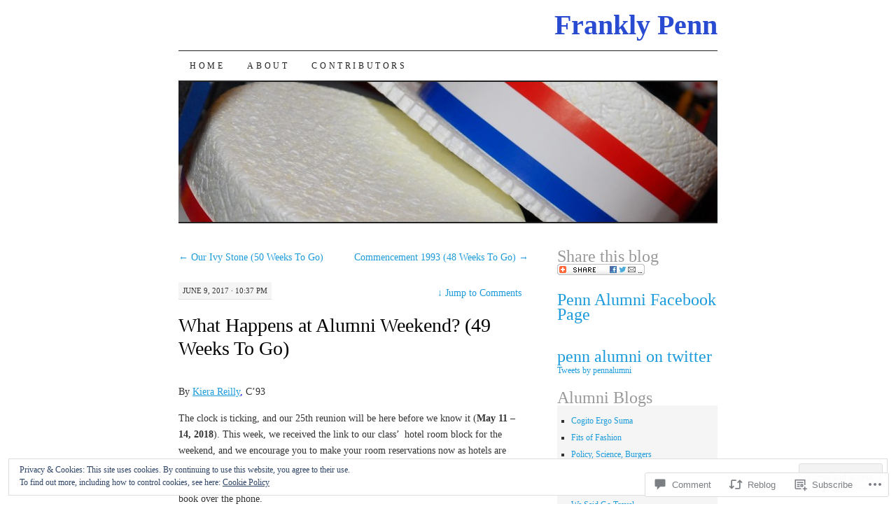

--- FILE ---
content_type: text/html; charset=UTF-8
request_url: https://franklypenn.com/2017/06/09/what-happens-at-alumni-weekend-49-weeks-to-go/
body_size: 39542
content:
<!DOCTYPE html>
<!--[if IE 7]>
<html id="ie7" lang="en">
<![endif]-->
<!--[if (gt IE 7) | (!IE)]><!-->
<html lang="en">
<!--<![endif]-->
<head>
<meta charset="UTF-8" />
<title>What Happens at Alumni Weekend? (49 Weeks To Go) | Frankly Penn</title>
<link rel="profile" href="http://gmpg.org/xfn/11" />
<link rel="pingback" href="https://franklypenn.com/xmlrpc.php" />
<meta name='robots' content='max-image-preview:large' />

<!-- Async WordPress.com Remote Login -->
<script id="wpcom_remote_login_js">
var wpcom_remote_login_extra_auth = '';
function wpcom_remote_login_remove_dom_node_id( element_id ) {
	var dom_node = document.getElementById( element_id );
	if ( dom_node ) { dom_node.parentNode.removeChild( dom_node ); }
}
function wpcom_remote_login_remove_dom_node_classes( class_name ) {
	var dom_nodes = document.querySelectorAll( '.' + class_name );
	for ( var i = 0; i < dom_nodes.length; i++ ) {
		dom_nodes[ i ].parentNode.removeChild( dom_nodes[ i ] );
	}
}
function wpcom_remote_login_final_cleanup() {
	wpcom_remote_login_remove_dom_node_classes( "wpcom_remote_login_msg" );
	wpcom_remote_login_remove_dom_node_id( "wpcom_remote_login_key" );
	wpcom_remote_login_remove_dom_node_id( "wpcom_remote_login_validate" );
	wpcom_remote_login_remove_dom_node_id( "wpcom_remote_login_js" );
	wpcom_remote_login_remove_dom_node_id( "wpcom_request_access_iframe" );
	wpcom_remote_login_remove_dom_node_id( "wpcom_request_access_styles" );
}

// Watch for messages back from the remote login
window.addEventListener( "message", function( e ) {
	if ( e.origin === "https://r-login.wordpress.com" ) {
		var data = {};
		try {
			data = JSON.parse( e.data );
		} catch( e ) {
			wpcom_remote_login_final_cleanup();
			return;
		}

		if ( data.msg === 'LOGIN' ) {
			// Clean up the login check iframe
			wpcom_remote_login_remove_dom_node_id( "wpcom_remote_login_key" );

			var id_regex = new RegExp( /^[0-9]+$/ );
			var token_regex = new RegExp( /^.*|.*|.*$/ );
			if (
				token_regex.test( data.token )
				&& id_regex.test( data.wpcomid )
			) {
				// We have everything we need to ask for a login
				var script = document.createElement( "script" );
				script.setAttribute( "id", "wpcom_remote_login_validate" );
				script.src = '/remote-login.php?wpcom_remote_login=validate'
					+ '&wpcomid=' + data.wpcomid
					+ '&token=' + encodeURIComponent( data.token )
					+ '&host=' + window.location.protocol
					+ '//' + window.location.hostname
					+ '&postid=11861'
					+ '&is_singular=1';
				document.body.appendChild( script );
			}

			return;
		}

		// Safari ITP, not logged in, so redirect
		if ( data.msg === 'LOGIN-REDIRECT' ) {
			window.location = 'https://wordpress.com/log-in?redirect_to=' + window.location.href;
			return;
		}

		// Safari ITP, storage access failed, remove the request
		if ( data.msg === 'LOGIN-REMOVE' ) {
			var css_zap = 'html { -webkit-transition: margin-top 1s; transition: margin-top 1s; } /* 9001 */ html { margin-top: 0 !important; } * html body { margin-top: 0 !important; } @media screen and ( max-width: 782px ) { html { margin-top: 0 !important; } * html body { margin-top: 0 !important; } }';
			var style_zap = document.createElement( 'style' );
			style_zap.type = 'text/css';
			style_zap.appendChild( document.createTextNode( css_zap ) );
			document.body.appendChild( style_zap );

			var e = document.getElementById( 'wpcom_request_access_iframe' );
			e.parentNode.removeChild( e );

			document.cookie = 'wordpress_com_login_access=denied; path=/; max-age=31536000';

			return;
		}

		// Safari ITP
		if ( data.msg === 'REQUEST_ACCESS' ) {
			console.log( 'request access: safari' );

			// Check ITP iframe enable/disable knob
			if ( wpcom_remote_login_extra_auth !== 'safari_itp_iframe' ) {
				return;
			}

			// If we are in a "private window" there is no ITP.
			var private_window = false;
			try {
				var opendb = window.openDatabase( null, null, null, null );
			} catch( e ) {
				private_window = true;
			}

			if ( private_window ) {
				console.log( 'private window' );
				return;
			}

			var iframe = document.createElement( 'iframe' );
			iframe.id = 'wpcom_request_access_iframe';
			iframe.setAttribute( 'scrolling', 'no' );
			iframe.setAttribute( 'sandbox', 'allow-storage-access-by-user-activation allow-scripts allow-same-origin allow-top-navigation-by-user-activation' );
			iframe.src = 'https://r-login.wordpress.com/remote-login.php?wpcom_remote_login=request_access&origin=' + encodeURIComponent( data.origin ) + '&wpcomid=' + encodeURIComponent( data.wpcomid );

			var css = 'html { -webkit-transition: margin-top 1s; transition: margin-top 1s; } /* 9001 */ html { margin-top: 46px !important; } * html body { margin-top: 46px !important; } @media screen and ( max-width: 660px ) { html { margin-top: 71px !important; } * html body { margin-top: 71px !important; } #wpcom_request_access_iframe { display: block; height: 71px !important; } } #wpcom_request_access_iframe { border: 0px; height: 46px; position: fixed; top: 0; left: 0; width: 100%; min-width: 100%; z-index: 99999; background: #23282d; } ';

			var style = document.createElement( 'style' );
			style.type = 'text/css';
			style.id = 'wpcom_request_access_styles';
			style.appendChild( document.createTextNode( css ) );
			document.body.appendChild( style );

			document.body.appendChild( iframe );
		}

		if ( data.msg === 'DONE' ) {
			wpcom_remote_login_final_cleanup();
		}
	}
}, false );

// Inject the remote login iframe after the page has had a chance to load
// more critical resources
window.addEventListener( "DOMContentLoaded", function( e ) {
	var iframe = document.createElement( "iframe" );
	iframe.style.display = "none";
	iframe.setAttribute( "scrolling", "no" );
	iframe.setAttribute( "id", "wpcom_remote_login_key" );
	iframe.src = "https://r-login.wordpress.com/remote-login.php"
		+ "?wpcom_remote_login=key"
		+ "&origin=aHR0cHM6Ly9mcmFua2x5cGVubi5jb20%3D"
		+ "&wpcomid=21365172"
		+ "&time=" + Math.floor( Date.now() / 1000 );
	document.body.appendChild( iframe );
}, false );
</script>
<link rel='dns-prefetch' href='//s0.wp.com' />
<link rel='dns-prefetch' href='//widgets.wp.com' />
<link rel='dns-prefetch' href='//af.pubmine.com' />
<link rel="alternate" type="application/rss+xml" title="Frankly Penn &raquo; Feed" href="https://franklypenn.com/feed/" />
<link rel="alternate" type="application/rss+xml" title="Frankly Penn &raquo; Comments Feed" href="https://franklypenn.com/comments/feed/" />
<link rel="alternate" type="application/rss+xml" title="Frankly Penn &raquo; What Happens at Alumni Weekend? (49 Weeks To&nbsp;Go) Comments Feed" href="https://franklypenn.com/2017/06/09/what-happens-at-alumni-weekend-49-weeks-to-go/feed/" />
	<script type="text/javascript">
		/* <![CDATA[ */
		function addLoadEvent(func) {
			var oldonload = window.onload;
			if (typeof window.onload != 'function') {
				window.onload = func;
			} else {
				window.onload = function () {
					oldonload();
					func();
				}
			}
		}
		/* ]]> */
	</script>
	<link crossorigin='anonymous' rel='stylesheet' id='all-css-0-1' href='/_static/??-eJx9zN0KwjAMhuEbsgZ/5vBAvJbShtE1bYNJKLt7NxEEEQ9fku+Bzi60qlgVijkmm1IV6ClOqAJo67XlhI58B8XC5BUFRBfCfRDZwW9gRmUf8rtBrEJp0WjdPnAzouMm+lX/REoZP+6rtvd7uR3G4XQcr5fzMD8BGYBNRA==&cssminify=yes' type='text/css' media='all' />
<style id='wp-emoji-styles-inline-css'>

	img.wp-smiley, img.emoji {
		display: inline !important;
		border: none !important;
		box-shadow: none !important;
		height: 1em !important;
		width: 1em !important;
		margin: 0 0.07em !important;
		vertical-align: -0.1em !important;
		background: none !important;
		padding: 0 !important;
	}
/*# sourceURL=wp-emoji-styles-inline-css */
</style>
<link crossorigin='anonymous' rel='stylesheet' id='all-css-2-1' href='/wp-content/plugins/gutenberg-core/v22.2.0/build/styles/block-library/style.css?m=1764855221i&cssminify=yes' type='text/css' media='all' />
<style id='wp-block-library-inline-css'>
.has-text-align-justify {
	text-align:justify;
}
.has-text-align-justify{text-align:justify;}

/*# sourceURL=wp-block-library-inline-css */
</style><style id='global-styles-inline-css'>
:root{--wp--preset--aspect-ratio--square: 1;--wp--preset--aspect-ratio--4-3: 4/3;--wp--preset--aspect-ratio--3-4: 3/4;--wp--preset--aspect-ratio--3-2: 3/2;--wp--preset--aspect-ratio--2-3: 2/3;--wp--preset--aspect-ratio--16-9: 16/9;--wp--preset--aspect-ratio--9-16: 9/16;--wp--preset--color--black: #000000;--wp--preset--color--cyan-bluish-gray: #abb8c3;--wp--preset--color--white: #ffffff;--wp--preset--color--pale-pink: #f78da7;--wp--preset--color--vivid-red: #cf2e2e;--wp--preset--color--luminous-vivid-orange: #ff6900;--wp--preset--color--luminous-vivid-amber: #fcb900;--wp--preset--color--light-green-cyan: #7bdcb5;--wp--preset--color--vivid-green-cyan: #00d084;--wp--preset--color--pale-cyan-blue: #8ed1fc;--wp--preset--color--vivid-cyan-blue: #0693e3;--wp--preset--color--vivid-purple: #9b51e0;--wp--preset--gradient--vivid-cyan-blue-to-vivid-purple: linear-gradient(135deg,rgb(6,147,227) 0%,rgb(155,81,224) 100%);--wp--preset--gradient--light-green-cyan-to-vivid-green-cyan: linear-gradient(135deg,rgb(122,220,180) 0%,rgb(0,208,130) 100%);--wp--preset--gradient--luminous-vivid-amber-to-luminous-vivid-orange: linear-gradient(135deg,rgb(252,185,0) 0%,rgb(255,105,0) 100%);--wp--preset--gradient--luminous-vivid-orange-to-vivid-red: linear-gradient(135deg,rgb(255,105,0) 0%,rgb(207,46,46) 100%);--wp--preset--gradient--very-light-gray-to-cyan-bluish-gray: linear-gradient(135deg,rgb(238,238,238) 0%,rgb(169,184,195) 100%);--wp--preset--gradient--cool-to-warm-spectrum: linear-gradient(135deg,rgb(74,234,220) 0%,rgb(151,120,209) 20%,rgb(207,42,186) 40%,rgb(238,44,130) 60%,rgb(251,105,98) 80%,rgb(254,248,76) 100%);--wp--preset--gradient--blush-light-purple: linear-gradient(135deg,rgb(255,206,236) 0%,rgb(152,150,240) 100%);--wp--preset--gradient--blush-bordeaux: linear-gradient(135deg,rgb(254,205,165) 0%,rgb(254,45,45) 50%,rgb(107,0,62) 100%);--wp--preset--gradient--luminous-dusk: linear-gradient(135deg,rgb(255,203,112) 0%,rgb(199,81,192) 50%,rgb(65,88,208) 100%);--wp--preset--gradient--pale-ocean: linear-gradient(135deg,rgb(255,245,203) 0%,rgb(182,227,212) 50%,rgb(51,167,181) 100%);--wp--preset--gradient--electric-grass: linear-gradient(135deg,rgb(202,248,128) 0%,rgb(113,206,126) 100%);--wp--preset--gradient--midnight: linear-gradient(135deg,rgb(2,3,129) 0%,rgb(40,116,252) 100%);--wp--preset--font-size--small: 13px;--wp--preset--font-size--medium: 20px;--wp--preset--font-size--large: 36px;--wp--preset--font-size--x-large: 42px;--wp--preset--font-family--albert-sans: 'Albert Sans', sans-serif;--wp--preset--font-family--alegreya: Alegreya, serif;--wp--preset--font-family--arvo: Arvo, serif;--wp--preset--font-family--bodoni-moda: 'Bodoni Moda', serif;--wp--preset--font-family--bricolage-grotesque: 'Bricolage Grotesque', sans-serif;--wp--preset--font-family--cabin: Cabin, sans-serif;--wp--preset--font-family--chivo: Chivo, sans-serif;--wp--preset--font-family--commissioner: Commissioner, sans-serif;--wp--preset--font-family--cormorant: Cormorant, serif;--wp--preset--font-family--courier-prime: 'Courier Prime', monospace;--wp--preset--font-family--crimson-pro: 'Crimson Pro', serif;--wp--preset--font-family--dm-mono: 'DM Mono', monospace;--wp--preset--font-family--dm-sans: 'DM Sans', sans-serif;--wp--preset--font-family--dm-serif-display: 'DM Serif Display', serif;--wp--preset--font-family--domine: Domine, serif;--wp--preset--font-family--eb-garamond: 'EB Garamond', serif;--wp--preset--font-family--epilogue: Epilogue, sans-serif;--wp--preset--font-family--fahkwang: Fahkwang, sans-serif;--wp--preset--font-family--figtree: Figtree, sans-serif;--wp--preset--font-family--fira-sans: 'Fira Sans', sans-serif;--wp--preset--font-family--fjalla-one: 'Fjalla One', sans-serif;--wp--preset--font-family--fraunces: Fraunces, serif;--wp--preset--font-family--gabarito: Gabarito, system-ui;--wp--preset--font-family--ibm-plex-mono: 'IBM Plex Mono', monospace;--wp--preset--font-family--ibm-plex-sans: 'IBM Plex Sans', sans-serif;--wp--preset--font-family--ibarra-real-nova: 'Ibarra Real Nova', serif;--wp--preset--font-family--instrument-serif: 'Instrument Serif', serif;--wp--preset--font-family--inter: Inter, sans-serif;--wp--preset--font-family--josefin-sans: 'Josefin Sans', sans-serif;--wp--preset--font-family--jost: Jost, sans-serif;--wp--preset--font-family--libre-baskerville: 'Libre Baskerville', serif;--wp--preset--font-family--libre-franklin: 'Libre Franklin', sans-serif;--wp--preset--font-family--literata: Literata, serif;--wp--preset--font-family--lora: Lora, serif;--wp--preset--font-family--merriweather: Merriweather, serif;--wp--preset--font-family--montserrat: Montserrat, sans-serif;--wp--preset--font-family--newsreader: Newsreader, serif;--wp--preset--font-family--noto-sans-mono: 'Noto Sans Mono', sans-serif;--wp--preset--font-family--nunito: Nunito, sans-serif;--wp--preset--font-family--open-sans: 'Open Sans', sans-serif;--wp--preset--font-family--overpass: Overpass, sans-serif;--wp--preset--font-family--pt-serif: 'PT Serif', serif;--wp--preset--font-family--petrona: Petrona, serif;--wp--preset--font-family--piazzolla: Piazzolla, serif;--wp--preset--font-family--playfair-display: 'Playfair Display', serif;--wp--preset--font-family--plus-jakarta-sans: 'Plus Jakarta Sans', sans-serif;--wp--preset--font-family--poppins: Poppins, sans-serif;--wp--preset--font-family--raleway: Raleway, sans-serif;--wp--preset--font-family--roboto: Roboto, sans-serif;--wp--preset--font-family--roboto-slab: 'Roboto Slab', serif;--wp--preset--font-family--rubik: Rubik, sans-serif;--wp--preset--font-family--rufina: Rufina, serif;--wp--preset--font-family--sora: Sora, sans-serif;--wp--preset--font-family--source-sans-3: 'Source Sans 3', sans-serif;--wp--preset--font-family--source-serif-4: 'Source Serif 4', serif;--wp--preset--font-family--space-mono: 'Space Mono', monospace;--wp--preset--font-family--syne: Syne, sans-serif;--wp--preset--font-family--texturina: Texturina, serif;--wp--preset--font-family--urbanist: Urbanist, sans-serif;--wp--preset--font-family--work-sans: 'Work Sans', sans-serif;--wp--preset--spacing--20: 0.44rem;--wp--preset--spacing--30: 0.67rem;--wp--preset--spacing--40: 1rem;--wp--preset--spacing--50: 1.5rem;--wp--preset--spacing--60: 2.25rem;--wp--preset--spacing--70: 3.38rem;--wp--preset--spacing--80: 5.06rem;--wp--preset--shadow--natural: 6px 6px 9px rgba(0, 0, 0, 0.2);--wp--preset--shadow--deep: 12px 12px 50px rgba(0, 0, 0, 0.4);--wp--preset--shadow--sharp: 6px 6px 0px rgba(0, 0, 0, 0.2);--wp--preset--shadow--outlined: 6px 6px 0px -3px rgb(255, 255, 255), 6px 6px rgb(0, 0, 0);--wp--preset--shadow--crisp: 6px 6px 0px rgb(0, 0, 0);}:where(.is-layout-flex){gap: 0.5em;}:where(.is-layout-grid){gap: 0.5em;}body .is-layout-flex{display: flex;}.is-layout-flex{flex-wrap: wrap;align-items: center;}.is-layout-flex > :is(*, div){margin: 0;}body .is-layout-grid{display: grid;}.is-layout-grid > :is(*, div){margin: 0;}:where(.wp-block-columns.is-layout-flex){gap: 2em;}:where(.wp-block-columns.is-layout-grid){gap: 2em;}:where(.wp-block-post-template.is-layout-flex){gap: 1.25em;}:where(.wp-block-post-template.is-layout-grid){gap: 1.25em;}.has-black-color{color: var(--wp--preset--color--black) !important;}.has-cyan-bluish-gray-color{color: var(--wp--preset--color--cyan-bluish-gray) !important;}.has-white-color{color: var(--wp--preset--color--white) !important;}.has-pale-pink-color{color: var(--wp--preset--color--pale-pink) !important;}.has-vivid-red-color{color: var(--wp--preset--color--vivid-red) !important;}.has-luminous-vivid-orange-color{color: var(--wp--preset--color--luminous-vivid-orange) !important;}.has-luminous-vivid-amber-color{color: var(--wp--preset--color--luminous-vivid-amber) !important;}.has-light-green-cyan-color{color: var(--wp--preset--color--light-green-cyan) !important;}.has-vivid-green-cyan-color{color: var(--wp--preset--color--vivid-green-cyan) !important;}.has-pale-cyan-blue-color{color: var(--wp--preset--color--pale-cyan-blue) !important;}.has-vivid-cyan-blue-color{color: var(--wp--preset--color--vivid-cyan-blue) !important;}.has-vivid-purple-color{color: var(--wp--preset--color--vivid-purple) !important;}.has-black-background-color{background-color: var(--wp--preset--color--black) !important;}.has-cyan-bluish-gray-background-color{background-color: var(--wp--preset--color--cyan-bluish-gray) !important;}.has-white-background-color{background-color: var(--wp--preset--color--white) !important;}.has-pale-pink-background-color{background-color: var(--wp--preset--color--pale-pink) !important;}.has-vivid-red-background-color{background-color: var(--wp--preset--color--vivid-red) !important;}.has-luminous-vivid-orange-background-color{background-color: var(--wp--preset--color--luminous-vivid-orange) !important;}.has-luminous-vivid-amber-background-color{background-color: var(--wp--preset--color--luminous-vivid-amber) !important;}.has-light-green-cyan-background-color{background-color: var(--wp--preset--color--light-green-cyan) !important;}.has-vivid-green-cyan-background-color{background-color: var(--wp--preset--color--vivid-green-cyan) !important;}.has-pale-cyan-blue-background-color{background-color: var(--wp--preset--color--pale-cyan-blue) !important;}.has-vivid-cyan-blue-background-color{background-color: var(--wp--preset--color--vivid-cyan-blue) !important;}.has-vivid-purple-background-color{background-color: var(--wp--preset--color--vivid-purple) !important;}.has-black-border-color{border-color: var(--wp--preset--color--black) !important;}.has-cyan-bluish-gray-border-color{border-color: var(--wp--preset--color--cyan-bluish-gray) !important;}.has-white-border-color{border-color: var(--wp--preset--color--white) !important;}.has-pale-pink-border-color{border-color: var(--wp--preset--color--pale-pink) !important;}.has-vivid-red-border-color{border-color: var(--wp--preset--color--vivid-red) !important;}.has-luminous-vivid-orange-border-color{border-color: var(--wp--preset--color--luminous-vivid-orange) !important;}.has-luminous-vivid-amber-border-color{border-color: var(--wp--preset--color--luminous-vivid-amber) !important;}.has-light-green-cyan-border-color{border-color: var(--wp--preset--color--light-green-cyan) !important;}.has-vivid-green-cyan-border-color{border-color: var(--wp--preset--color--vivid-green-cyan) !important;}.has-pale-cyan-blue-border-color{border-color: var(--wp--preset--color--pale-cyan-blue) !important;}.has-vivid-cyan-blue-border-color{border-color: var(--wp--preset--color--vivid-cyan-blue) !important;}.has-vivid-purple-border-color{border-color: var(--wp--preset--color--vivid-purple) !important;}.has-vivid-cyan-blue-to-vivid-purple-gradient-background{background: var(--wp--preset--gradient--vivid-cyan-blue-to-vivid-purple) !important;}.has-light-green-cyan-to-vivid-green-cyan-gradient-background{background: var(--wp--preset--gradient--light-green-cyan-to-vivid-green-cyan) !important;}.has-luminous-vivid-amber-to-luminous-vivid-orange-gradient-background{background: var(--wp--preset--gradient--luminous-vivid-amber-to-luminous-vivid-orange) !important;}.has-luminous-vivid-orange-to-vivid-red-gradient-background{background: var(--wp--preset--gradient--luminous-vivid-orange-to-vivid-red) !important;}.has-very-light-gray-to-cyan-bluish-gray-gradient-background{background: var(--wp--preset--gradient--very-light-gray-to-cyan-bluish-gray) !important;}.has-cool-to-warm-spectrum-gradient-background{background: var(--wp--preset--gradient--cool-to-warm-spectrum) !important;}.has-blush-light-purple-gradient-background{background: var(--wp--preset--gradient--blush-light-purple) !important;}.has-blush-bordeaux-gradient-background{background: var(--wp--preset--gradient--blush-bordeaux) !important;}.has-luminous-dusk-gradient-background{background: var(--wp--preset--gradient--luminous-dusk) !important;}.has-pale-ocean-gradient-background{background: var(--wp--preset--gradient--pale-ocean) !important;}.has-electric-grass-gradient-background{background: var(--wp--preset--gradient--electric-grass) !important;}.has-midnight-gradient-background{background: var(--wp--preset--gradient--midnight) !important;}.has-small-font-size{font-size: var(--wp--preset--font-size--small) !important;}.has-medium-font-size{font-size: var(--wp--preset--font-size--medium) !important;}.has-large-font-size{font-size: var(--wp--preset--font-size--large) !important;}.has-x-large-font-size{font-size: var(--wp--preset--font-size--x-large) !important;}.has-albert-sans-font-family{font-family: var(--wp--preset--font-family--albert-sans) !important;}.has-alegreya-font-family{font-family: var(--wp--preset--font-family--alegreya) !important;}.has-arvo-font-family{font-family: var(--wp--preset--font-family--arvo) !important;}.has-bodoni-moda-font-family{font-family: var(--wp--preset--font-family--bodoni-moda) !important;}.has-bricolage-grotesque-font-family{font-family: var(--wp--preset--font-family--bricolage-grotesque) !important;}.has-cabin-font-family{font-family: var(--wp--preset--font-family--cabin) !important;}.has-chivo-font-family{font-family: var(--wp--preset--font-family--chivo) !important;}.has-commissioner-font-family{font-family: var(--wp--preset--font-family--commissioner) !important;}.has-cormorant-font-family{font-family: var(--wp--preset--font-family--cormorant) !important;}.has-courier-prime-font-family{font-family: var(--wp--preset--font-family--courier-prime) !important;}.has-crimson-pro-font-family{font-family: var(--wp--preset--font-family--crimson-pro) !important;}.has-dm-mono-font-family{font-family: var(--wp--preset--font-family--dm-mono) !important;}.has-dm-sans-font-family{font-family: var(--wp--preset--font-family--dm-sans) !important;}.has-dm-serif-display-font-family{font-family: var(--wp--preset--font-family--dm-serif-display) !important;}.has-domine-font-family{font-family: var(--wp--preset--font-family--domine) !important;}.has-eb-garamond-font-family{font-family: var(--wp--preset--font-family--eb-garamond) !important;}.has-epilogue-font-family{font-family: var(--wp--preset--font-family--epilogue) !important;}.has-fahkwang-font-family{font-family: var(--wp--preset--font-family--fahkwang) !important;}.has-figtree-font-family{font-family: var(--wp--preset--font-family--figtree) !important;}.has-fira-sans-font-family{font-family: var(--wp--preset--font-family--fira-sans) !important;}.has-fjalla-one-font-family{font-family: var(--wp--preset--font-family--fjalla-one) !important;}.has-fraunces-font-family{font-family: var(--wp--preset--font-family--fraunces) !important;}.has-gabarito-font-family{font-family: var(--wp--preset--font-family--gabarito) !important;}.has-ibm-plex-mono-font-family{font-family: var(--wp--preset--font-family--ibm-plex-mono) !important;}.has-ibm-plex-sans-font-family{font-family: var(--wp--preset--font-family--ibm-plex-sans) !important;}.has-ibarra-real-nova-font-family{font-family: var(--wp--preset--font-family--ibarra-real-nova) !important;}.has-instrument-serif-font-family{font-family: var(--wp--preset--font-family--instrument-serif) !important;}.has-inter-font-family{font-family: var(--wp--preset--font-family--inter) !important;}.has-josefin-sans-font-family{font-family: var(--wp--preset--font-family--josefin-sans) !important;}.has-jost-font-family{font-family: var(--wp--preset--font-family--jost) !important;}.has-libre-baskerville-font-family{font-family: var(--wp--preset--font-family--libre-baskerville) !important;}.has-libre-franklin-font-family{font-family: var(--wp--preset--font-family--libre-franklin) !important;}.has-literata-font-family{font-family: var(--wp--preset--font-family--literata) !important;}.has-lora-font-family{font-family: var(--wp--preset--font-family--lora) !important;}.has-merriweather-font-family{font-family: var(--wp--preset--font-family--merriweather) !important;}.has-montserrat-font-family{font-family: var(--wp--preset--font-family--montserrat) !important;}.has-newsreader-font-family{font-family: var(--wp--preset--font-family--newsreader) !important;}.has-noto-sans-mono-font-family{font-family: var(--wp--preset--font-family--noto-sans-mono) !important;}.has-nunito-font-family{font-family: var(--wp--preset--font-family--nunito) !important;}.has-open-sans-font-family{font-family: var(--wp--preset--font-family--open-sans) !important;}.has-overpass-font-family{font-family: var(--wp--preset--font-family--overpass) !important;}.has-pt-serif-font-family{font-family: var(--wp--preset--font-family--pt-serif) !important;}.has-petrona-font-family{font-family: var(--wp--preset--font-family--petrona) !important;}.has-piazzolla-font-family{font-family: var(--wp--preset--font-family--piazzolla) !important;}.has-playfair-display-font-family{font-family: var(--wp--preset--font-family--playfair-display) !important;}.has-plus-jakarta-sans-font-family{font-family: var(--wp--preset--font-family--plus-jakarta-sans) !important;}.has-poppins-font-family{font-family: var(--wp--preset--font-family--poppins) !important;}.has-raleway-font-family{font-family: var(--wp--preset--font-family--raleway) !important;}.has-roboto-font-family{font-family: var(--wp--preset--font-family--roboto) !important;}.has-roboto-slab-font-family{font-family: var(--wp--preset--font-family--roboto-slab) !important;}.has-rubik-font-family{font-family: var(--wp--preset--font-family--rubik) !important;}.has-rufina-font-family{font-family: var(--wp--preset--font-family--rufina) !important;}.has-sora-font-family{font-family: var(--wp--preset--font-family--sora) !important;}.has-source-sans-3-font-family{font-family: var(--wp--preset--font-family--source-sans-3) !important;}.has-source-serif-4-font-family{font-family: var(--wp--preset--font-family--source-serif-4) !important;}.has-space-mono-font-family{font-family: var(--wp--preset--font-family--space-mono) !important;}.has-syne-font-family{font-family: var(--wp--preset--font-family--syne) !important;}.has-texturina-font-family{font-family: var(--wp--preset--font-family--texturina) !important;}.has-urbanist-font-family{font-family: var(--wp--preset--font-family--urbanist) !important;}.has-work-sans-font-family{font-family: var(--wp--preset--font-family--work-sans) !important;}
/*# sourceURL=global-styles-inline-css */
</style>

<style id='classic-theme-styles-inline-css'>
/*! This file is auto-generated */
.wp-block-button__link{color:#fff;background-color:#32373c;border-radius:9999px;box-shadow:none;text-decoration:none;padding:calc(.667em + 2px) calc(1.333em + 2px);font-size:1.125em}.wp-block-file__button{background:#32373c;color:#fff;text-decoration:none}
/*# sourceURL=/wp-includes/css/classic-themes.min.css */
</style>
<link crossorigin='anonymous' rel='stylesheet' id='all-css-4-1' href='/_static/??-eJx9j8sOwkAIRX/IkTZGGxfGTzHzIHVq55GBaf18aZpu1HRD4MLhAsxZ2RQZI0OoKo+195HApoKih6wZZCKg8xpHDDJ2tEQH+I/N3vXIgtOWK8b3PpLFRhmTCxIpicHXoPgpXrTHDchZ25cSaV2xNoBq3HqPCaNLBXTlFDSztz8UULFgqh8dTFiMOIu4fEnf9XLLPdza7tI07fl66oYPKzZ26Q==&cssminify=yes' type='text/css' media='all' />
<link rel='stylesheet' id='verbum-gutenberg-css-css' href='https://widgets.wp.com/verbum-block-editor/block-editor.css?ver=1738686361' media='all' />
<link crossorigin='anonymous' rel='stylesheet' id='all-css-6-1' href='/_static/??/wp-content/themes/pub/pilcrow/style.css,/wp-content/mu-plugins/widgets/flickr/style.css?m=1741693338j&cssminify=yes' type='text/css' media='all' />
<style id='jetpack_facebook_likebox-inline-css'>
.widget_facebook_likebox {
	overflow: hidden;
}

/*# sourceURL=/wp-content/mu-plugins/jetpack-plugin/sun/modules/widgets/facebook-likebox/style.css */
</style>
<link crossorigin='anonymous' rel='stylesheet' id='all-css-8-1' href='/_static/??-eJzTLy/QTc7PK0nNK9HPLdUtyClNz8wr1i9KTcrJTwcy0/WTi5G5ekCujj52Temp+bo5+cmJJZn5eSgc3bScxMwikFb7XFtDE1NLExMLc0OTLACohS2q&cssminify=yes' type='text/css' media='all' />
<style id='jetpack-global-styles-frontend-style-inline-css'>
:root { --font-headings: unset; --font-base: unset; --font-headings-default: -apple-system,BlinkMacSystemFont,"Segoe UI",Roboto,Oxygen-Sans,Ubuntu,Cantarell,"Helvetica Neue",sans-serif; --font-base-default: -apple-system,BlinkMacSystemFont,"Segoe UI",Roboto,Oxygen-Sans,Ubuntu,Cantarell,"Helvetica Neue",sans-serif;}
/*# sourceURL=jetpack-global-styles-frontend-style-inline-css */
</style>
<link crossorigin='anonymous' rel='stylesheet' id='all-css-10-1' href='/_static/??-eJyNjcsKAjEMRX/IGtQZBxfip0hMS9sxTYppGfx7H7gRN+7ugcs5sFRHKi1Ig9Jd5R6zGMyhVaTrh8G6QFHfORhYwlvw6P39PbPENZmt4G/ROQuBKWVkxxrVvuBH1lIoz2waILJekF+HUzlupnG3nQ77YZwfuRJIaQ==&cssminify=yes' type='text/css' media='all' />
<script type="text/javascript" id="jetpack_related-posts-js-extra">
/* <![CDATA[ */
var related_posts_js_options = {"post_heading":"h4"};
//# sourceURL=jetpack_related-posts-js-extra
/* ]]> */
</script>
<script type="text/javascript" id="wpcom-actionbar-placeholder-js-extra">
/* <![CDATA[ */
var actionbardata = {"siteID":"21365172","postID":"11861","siteURL":"https://franklypenn.com","xhrURL":"https://franklypenn.com/wp-admin/admin-ajax.php","nonce":"dd4b6dffe1","isLoggedIn":"","statusMessage":"","subsEmailDefault":"instantly","proxyScriptUrl":"https://s0.wp.com/wp-content/js/wpcom-proxy-request.js?m=1513050504i&amp;ver=20211021","shortlink":"https://wp.me/p1rE3y-35j","i18n":{"followedText":"New posts from this site will now appear in your \u003Ca href=\"https://wordpress.com/reader\"\u003EReader\u003C/a\u003E","foldBar":"Collapse this bar","unfoldBar":"Expand this bar","shortLinkCopied":"Shortlink copied to clipboard."}};
//# sourceURL=wpcom-actionbar-placeholder-js-extra
/* ]]> */
</script>
<script type="text/javascript" id="jetpack-mu-wpcom-settings-js-before">
/* <![CDATA[ */
var JETPACK_MU_WPCOM_SETTINGS = {"assetsUrl":"https://s0.wp.com/wp-content/mu-plugins/jetpack-mu-wpcom-plugin/sun/jetpack_vendor/automattic/jetpack-mu-wpcom/src/build/"};
//# sourceURL=jetpack-mu-wpcom-settings-js-before
/* ]]> */
</script>
<script crossorigin='anonymous' type='text/javascript'  src='/_static/??-eJxdjd0KAiEQhV+o2clg2b2JHiVcFdF0HBxt6+3bhYjq6vBx/nBlMIWao4a5A6fuAwlG11ib25tROuE1kMGlh2SxuqSbs8BFmvzSkAMNUQ74tRu3TGrAtTye/96Siv+8rqVabQVM0iJO9qLJjPfTLkCFwFuu28Qln9U0jkelpnmOL35BR9g='></script>
<script type="text/javascript" id="rlt-proxy-js-after">
/* <![CDATA[ */
	rltInitialize( {"token":null,"iframeOrigins":["https:\/\/widgets.wp.com"]} );
//# sourceURL=rlt-proxy-js-after
/* ]]> */
</script>
<link rel="EditURI" type="application/rsd+xml" title="RSD" href="https://pennalumniblog.wordpress.com/xmlrpc.php?rsd" />
<meta name="generator" content="WordPress.com" />
<link rel="canonical" href="https://franklypenn.com/2017/06/09/what-happens-at-alumni-weekend-49-weeks-to-go/" />
<link rel='shortlink' href='https://wp.me/p1rE3y-35j' />
<link rel="alternate" type="application/json+oembed" href="https://public-api.wordpress.com/oembed/?format=json&amp;url=https%3A%2F%2Ffranklypenn.com%2F2017%2F06%2F09%2Fwhat-happens-at-alumni-weekend-49-weeks-to-go%2F&amp;for=wpcom-auto-discovery" /><link rel="alternate" type="application/xml+oembed" href="https://public-api.wordpress.com/oembed/?format=xml&amp;url=https%3A%2F%2Ffranklypenn.com%2F2017%2F06%2F09%2Fwhat-happens-at-alumni-weekend-49-weeks-to-go%2F&amp;for=wpcom-auto-discovery" />
<!-- Jetpack Open Graph Tags -->
<meta property="og:type" content="article" />
<meta property="og:title" content="What Happens at Alumni Weekend? (49 Weeks To Go)" />
<meta property="og:url" content="https://franklypenn.com/2017/06/09/what-happens-at-alumni-weekend-49-weeks-to-go/" />
<meta property="og:description" content="By Kiera Reilly, C&#8217;93 The clock is ticking, and our 25th reunion will be here before we know it (May 11 &#8211; 14, 2018). This week, we received the link to our class&#8217;  hotel room bloc…" />
<meta property="article:published_time" content="2017-06-10T02:37:12+00:00" />
<meta property="article:modified_time" content="2017-06-10T02:37:12+00:00" />
<meta property="og:site_name" content="Frankly Penn" />
<meta property="og:image" content="https://franklypenn.com/wp-content/uploads/2017/06/upennaw13-1117.jpg" />
<meta property="og:image:secure_url" content="https://i0.wp.com/franklypenn.com/wp-content/uploads/2017/06/upennaw13-1117.jpg?ssl=1" />
<meta property="og:image" content="https://franklypenn.com/wp-content/uploads/2017/06/upennaw13-1141.jpg" />
<meta property="og:image:secure_url" content="https://i0.wp.com/franklypenn.com/wp-content/uploads/2017/06/upennaw13-1141.jpg?ssl=1" />
<meta property="og:image" content="https://franklypenn.com/wp-content/uploads/2017/06/upennaw13-1104.jpg" />
<meta property="og:image:secure_url" content="https://i0.wp.com/franklypenn.com/wp-content/uploads/2017/06/upennaw13-1104.jpg?ssl=1" />
<meta property="og:image" content="https://franklypenn.com/wp-content/uploads/2017/06/1613-shs-alumweekend.jpg" />
<meta property="og:image:secure_url" content="https://i0.wp.com/franklypenn.com/wp-content/uploads/2017/06/1613-shs-alumweekend.jpg?ssl=1" />
<meta property="og:image" content="https://franklypenn.com/wp-content/uploads/2017/06/1460-shs-alumweekend.jpg" />
<meta property="og:image:secure_url" content="https://i0.wp.com/franklypenn.com/wp-content/uploads/2017/06/1460-shs-alumweekend.jpg?ssl=1" />
<meta property="og:image" content="https://franklypenn.com/wp-content/uploads/2017/06/1463-shs-alumweekend.jpg" />
<meta property="og:image:secure_url" content="https://i0.wp.com/franklypenn.com/wp-content/uploads/2017/06/1463-shs-alumweekend.jpg?ssl=1" />
<meta property="og:image" content="https://franklypenn.com/wp-content/uploads/2017/06/upennaw13-760.jpg" />
<meta property="og:image:secure_url" content="https://i0.wp.com/franklypenn.com/wp-content/uploads/2017/06/upennaw13-760.jpg?ssl=1" />
<meta property="og:image" content="https://franklypenn.com/wp-content/uploads/2017/06/1282-shs-alumweekend.jpg" />
<meta property="og:image:secure_url" content="https://i0.wp.com/franklypenn.com/wp-content/uploads/2017/06/1282-shs-alumweekend.jpg?ssl=1" />
<meta property="og:image" content="https://franklypenn.com/wp-content/uploads/2017/06/1292-shs-alumweekend.jpg" />
<meta property="og:image:secure_url" content="https://i0.wp.com/franklypenn.com/wp-content/uploads/2017/06/1292-shs-alumweekend.jpg?ssl=1" />
<meta property="og:image" content="https://franklypenn.com/wp-content/uploads/2017/06/1297-shs-alumweekend.jpg" />
<meta property="og:image:secure_url" content="https://i0.wp.com/franklypenn.com/wp-content/uploads/2017/06/1297-shs-alumweekend.jpg?ssl=1" />
<meta property="og:image" content="https://franklypenn.com/wp-content/uploads/2017/06/1303-shs-alumweekend.jpg" />
<meta property="og:image:secure_url" content="https://i0.wp.com/franklypenn.com/wp-content/uploads/2017/06/1303-shs-alumweekend.jpg?ssl=1" />
<meta property="og:image" content="https://franklypenn.com/wp-content/uploads/2017/06/1321-shs-alumweekend.jpg" />
<meta property="og:image:secure_url" content="https://i0.wp.com/franklypenn.com/wp-content/uploads/2017/06/1321-shs-alumweekend.jpg?ssl=1" />
<meta property="og:image" content="https://franklypenn.com/wp-content/uploads/2017/06/1286-shs-alumweekend.jpg" />
<meta property="og:image:secure_url" content="https://i0.wp.com/franklypenn.com/wp-content/uploads/2017/06/1286-shs-alumweekend.jpg?ssl=1" />
<meta property="og:image" content="https://franklypenn.com/wp-content/uploads/2017/06/1290-shs-alumweekend.jpg" />
<meta property="og:image:secure_url" content="https://i0.wp.com/franklypenn.com/wp-content/uploads/2017/06/1290-shs-alumweekend.jpg?ssl=1" />
<meta property="og:image" content="https://franklypenn.com/wp-content/uploads/2017/06/1323-shs-alumweekend.jpg" />
<meta property="og:image:secure_url" content="https://i0.wp.com/franklypenn.com/wp-content/uploads/2017/06/1323-shs-alumweekend.jpg?ssl=1" />
<meta property="og:image" content="https://franklypenn.com/wp-content/uploads/2017/06/1299-shs-alumweekend.jpg" />
<meta property="og:image:secure_url" content="https://i0.wp.com/franklypenn.com/wp-content/uploads/2017/06/1299-shs-alumweekend.jpg?ssl=1" />
<meta property="og:image" content="https://franklypenn.com/wp-content/uploads/2017/06/1329-shs-alumweekend.jpg" />
<meta property="og:image:secure_url" content="https://i0.wp.com/franklypenn.com/wp-content/uploads/2017/06/1329-shs-alumweekend.jpg?ssl=1" />
<meta property="og:image" content="https://franklypenn.com/wp-content/uploads/2017/06/1300-shs-alumweekend.jpg" />
<meta property="og:image:secure_url" content="https://i0.wp.com/franklypenn.com/wp-content/uploads/2017/06/1300-shs-alumweekend.jpg?ssl=1" />
<meta property="og:image" content="https://franklypenn.com/wp-content/uploads/2017/06/1302-shs-alumweekend.jpg" />
<meta property="og:image:secure_url" content="https://i0.wp.com/franklypenn.com/wp-content/uploads/2017/06/1302-shs-alumweekend.jpg?ssl=1" />
<meta property="og:image" content="https://franklypenn.com/wp-content/uploads/2017/06/1330-shs-alumweekend.jpg" />
<meta property="og:image:secure_url" content="https://i0.wp.com/franklypenn.com/wp-content/uploads/2017/06/1330-shs-alumweekend.jpg?ssl=1" />
<meta property="og:image" content="https://franklypenn.com/wp-content/uploads/2017/06/1338-shs-alumweekend.jpg" />
<meta property="og:image:secure_url" content="https://i0.wp.com/franklypenn.com/wp-content/uploads/2017/06/1338-shs-alumweekend.jpg?ssl=1" />
<meta property="og:image" content="https://franklypenn.com/wp-content/uploads/2017/06/1337-shs-alumweekend.jpg" />
<meta property="og:image:secure_url" content="https://i0.wp.com/franklypenn.com/wp-content/uploads/2017/06/1337-shs-alumweekend.jpg?ssl=1" />
<meta property="og:image" content="https://franklypenn.com/wp-content/uploads/2017/06/1332-shs-alumweekend.jpg" />
<meta property="og:image:secure_url" content="https://i0.wp.com/franklypenn.com/wp-content/uploads/2017/06/1332-shs-alumweekend.jpg?ssl=1" />
<meta property="og:image" content="https://franklypenn.com/wp-content/uploads/2017/06/1331-shs-alumweekend.jpg" />
<meta property="og:image:secure_url" content="https://i0.wp.com/franklypenn.com/wp-content/uploads/2017/06/1331-shs-alumweekend.jpg?ssl=1" />
<meta property="og:image" content="https://franklypenn.com/wp-content/uploads/2017/06/upennaw13-898.jpg" />
<meta property="og:image:secure_url" content="https://i0.wp.com/franklypenn.com/wp-content/uploads/2017/06/upennaw13-898.jpg?ssl=1" />
<meta property="og:image" content="https://franklypenn.com/wp-content/uploads/2017/06/upennaw13-928.jpg" />
<meta property="og:image:secure_url" content="https://i0.wp.com/franklypenn.com/wp-content/uploads/2017/06/upennaw13-928.jpg?ssl=1" />
<meta property="og:image" content="https://franklypenn.com/wp-content/uploads/2017/06/upennaw13-927.jpg" />
<meta property="og:image:secure_url" content="https://i0.wp.com/franklypenn.com/wp-content/uploads/2017/06/upennaw13-927.jpg?ssl=1" />
<meta property="og:image" content="https://franklypenn.com/wp-content/uploads/2017/06/upennaw13-906.jpg" />
<meta property="og:image:secure_url" content="https://i0.wp.com/franklypenn.com/wp-content/uploads/2017/06/upennaw13-906.jpg?ssl=1" />
<meta property="og:image" content="https://franklypenn.com/wp-content/uploads/2017/06/upennaw13-886.jpg" />
<meta property="og:image:secure_url" content="https://i0.wp.com/franklypenn.com/wp-content/uploads/2017/06/upennaw13-886.jpg?ssl=1" />
<meta property="og:image" content="https://franklypenn.com/wp-content/uploads/2017/06/upennaw13-880.jpg" />
<meta property="og:image:secure_url" content="https://i0.wp.com/franklypenn.com/wp-content/uploads/2017/06/upennaw13-880.jpg?ssl=1" />
<meta property="og:image" content="https://franklypenn.com/wp-content/uploads/2017/06/upennaw13-781.jpg" />
<meta property="og:image:secure_url" content="https://i0.wp.com/franklypenn.com/wp-content/uploads/2017/06/upennaw13-781.jpg?ssl=1" />
<meta property="og:image" content="https://franklypenn.com/wp-content/uploads/2017/06/upennaw13-774.jpg" />
<meta property="og:image:secure_url" content="https://i0.wp.com/franklypenn.com/wp-content/uploads/2017/06/upennaw13-774.jpg?ssl=1" />
<meta property="og:image" content="https://franklypenn.com/wp-content/uploads/2017/06/upennaw13-762.jpg" />
<meta property="og:image:secure_url" content="https://i0.wp.com/franklypenn.com/wp-content/uploads/2017/06/upennaw13-762.jpg?ssl=1" />
<meta property="og:image" content="https://franklypenn.com/wp-content/uploads/2017/06/upennaw13-654.jpg" />
<meta property="og:image:secure_url" content="https://i0.wp.com/franklypenn.com/wp-content/uploads/2017/06/upennaw13-654.jpg?ssl=1" />
<meta property="og:image" content="https://franklypenn.com/wp-content/uploads/2017/06/upennaw13-647.jpg" />
<meta property="og:image:secure_url" content="https://i0.wp.com/franklypenn.com/wp-content/uploads/2017/06/upennaw13-647.jpg?ssl=1" />
<meta property="og:image" content="https://franklypenn.com/wp-content/uploads/2017/06/upennaw13-773.jpg" />
<meta property="og:image:secure_url" content="https://i0.wp.com/franklypenn.com/wp-content/uploads/2017/06/upennaw13-773.jpg?ssl=1" />
<meta property="og:image" content="https://franklypenn.com/wp-content/uploads/2017/06/194.jpg" />
<meta property="og:image:secure_url" content="https://i0.wp.com/franklypenn.com/wp-content/uploads/2017/06/194.jpg?ssl=1" />
<meta property="og:image" content="https://franklypenn.com/wp-content/uploads/2017/06/268.jpg" />
<meta property="og:image:secure_url" content="https://i0.wp.com/franklypenn.com/wp-content/uploads/2017/06/268.jpg?ssl=1" />
<meta property="og:image" content="https://franklypenn.com/wp-content/uploads/2017/06/270.jpg" />
<meta property="og:image:secure_url" content="https://i0.wp.com/franklypenn.com/wp-content/uploads/2017/06/270.jpg?ssl=1" />
<meta property="og:image" content="https://franklypenn.com/wp-content/uploads/2017/06/218.jpg" />
<meta property="og:image:secure_url" content="https://i0.wp.com/franklypenn.com/wp-content/uploads/2017/06/218.jpg?ssl=1" />
<meta property="og:image" content="https://franklypenn.com/wp-content/uploads/2017/06/196.jpg" />
<meta property="og:image:secure_url" content="https://i0.wp.com/franklypenn.com/wp-content/uploads/2017/06/196.jpg?ssl=1" />
<meta property="og:image" content="https://franklypenn.com/wp-content/uploads/2017/06/226.jpg" />
<meta property="og:image:secure_url" content="https://i0.wp.com/franklypenn.com/wp-content/uploads/2017/06/226.jpg?ssl=1" />
<meta property="og:image" content="https://franklypenn.com/wp-content/uploads/2017/06/210.jpg" />
<meta property="og:image:secure_url" content="https://i0.wp.com/franklypenn.com/wp-content/uploads/2017/06/210.jpg?ssl=1" />
<meta property="og:image" content="https://franklypenn.com/wp-content/uploads/2017/06/212.jpg" />
<meta property="og:image:secure_url" content="https://i0.wp.com/franklypenn.com/wp-content/uploads/2017/06/212.jpg?ssl=1" />
<meta property="og:image" content="https://franklypenn.com/wp-content/uploads/2017/06/227.jpg" />
<meta property="og:image:secure_url" content="https://i0.wp.com/franklypenn.com/wp-content/uploads/2017/06/227.jpg?ssl=1" />
<meta property="og:image" content="https://franklypenn.com/wp-content/uploads/2017/06/231.jpg" />
<meta property="og:image:secure_url" content="https://i0.wp.com/franklypenn.com/wp-content/uploads/2017/06/231.jpg?ssl=1" />
<meta property="og:image" content="https://franklypenn.com/wp-content/uploads/2017/06/256.jpg" />
<meta property="og:image:secure_url" content="https://i0.wp.com/franklypenn.com/wp-content/uploads/2017/06/256.jpg?ssl=1" />
<meta property="og:image" content="https://franklypenn.com/wp-content/uploads/2017/06/258.jpg" />
<meta property="og:image:secure_url" content="https://i0.wp.com/franklypenn.com/wp-content/uploads/2017/06/258.jpg?ssl=1" />
<meta property="og:image" content="https://franklypenn.com/wp-content/uploads/2017/06/93-commencement-2010-alumni.jpg" />
<meta property="og:image:secure_url" content="https://i0.wp.com/franklypenn.com/wp-content/uploads/2017/06/93-commencement-2010-alumni.jpg?ssl=1" />
<meta property="og:image" content="https://franklypenn.com/wp-content/uploads/2017/06/93-commencement-2014-ff-alumni-enter.jpg" />
<meta property="og:image:secure_url" content="https://i0.wp.com/franklypenn.com/wp-content/uploads/2017/06/93-commencement-2014-ff-alumni-enter.jpg?ssl=1" />
<meta property="og:image" content="https://franklypenn.com/wp-content/uploads/2017/06/93-commencement-2014.jpg" />
<meta property="og:image:secure_url" content="https://i0.wp.com/franklypenn.com/wp-content/uploads/2017/06/93-commencement-2014.jpg?ssl=1" />
<meta property="og:image" content="https://franklypenn.com/wp-content/uploads/2017/06/93-20th-reunion-friday.jpg" />
<meta property="og:image:secure_url" content="https://franklypenn.com/wp-content/uploads/2017/06/93-20th-reunion-friday.jpg" />
<meta property="og:image" content="https://franklypenn.com/wp-content/uploads/2017/06/0700-shs-alumweekend.jpg" />
<meta property="og:image:secure_url" content="https://franklypenn.com/wp-content/uploads/2017/06/0700-shs-alumweekend.jpg" />
<meta property="og:image:width" content="5616" />
<meta property="og:image:height" content="3744" />
<meta property="og:image:alt" content="Frank Luntz, C&#039;84, during the political campaigning lecture sponsored by the Penn Class of 1993 during Alumni Weekend, May, 2013." />
<meta property="og:locale" content="en_US" />
<meta property="article:publisher" content="https://www.facebook.com/WordPresscom" />
<meta name="twitter:creator" content="@Pennalumni" />
<meta name="twitter:text:title" content="What Happens at Alumni Weekend? (49 Weeks To&nbsp;Go)" />
<meta name="twitter:image" content="https://franklypenn.com/wp-content/uploads/2017/06/upennaw13-1117.jpg?w=1400" />
<meta name="twitter:card" content="summary_large_image" />

<!-- End Jetpack Open Graph Tags -->
<link rel="shortcut icon" type="image/x-icon" href="https://s0.wp.com/i/favicon.ico?m=1713425267i" sizes="16x16 24x24 32x32 48x48" />
<link rel="icon" type="image/x-icon" href="https://s0.wp.com/i/favicon.ico?m=1713425267i" sizes="16x16 24x24 32x32 48x48" />
<link rel="apple-touch-icon" href="https://s0.wp.com/i/webclip.png?m=1713868326i" />
<link rel='openid.server' href='https://franklypenn.com/?openidserver=1' />
<link rel='openid.delegate' href='https://franklypenn.com/' />
<link rel="search" type="application/opensearchdescription+xml" href="https://franklypenn.com/osd.xml" title="Frankly Penn" />
<link rel="search" type="application/opensearchdescription+xml" href="https://s1.wp.com/opensearch.xml" title="WordPress.com" />
<meta name="description" content="By Kiera Reilly, C&#039;93 The clock is ticking, and our 25th reunion will be here before we know it (May 11 - 14, 2018). This week, we received the link to our class&#039;  hotel room block for the weekend, and we encourage you to make your room reservations now as hotels are often completely booked.&hellip;" />
	<style type="text/css">
			#site-title a {
			color: #284bd1;
		}
		</style>
	<script type="text/javascript">
/* <![CDATA[ */
var wa_client = {}; wa_client.cmd = []; wa_client.config = { 'blog_id': 21365172, 'blog_language': 'en', 'is_wordads': false, 'hosting_type': 0, 'afp_account_id': 'pub-7594261131993717', 'afp_host_id': 5038568878849053, 'theme': 'pub/pilcrow', '_': { 'title': 'Advertisement', 'privacy_settings': 'Privacy Settings' }, 'formats': [ 'inline', 'belowpost', 'bottom_sticky', 'sidebar_sticky_right', 'sidebar', 'gutenberg_rectangle', 'gutenberg_leaderboard', 'gutenberg_mobile_leaderboard', 'gutenberg_skyscraper' ] };
/* ]]> */
</script>
		<script type="text/javascript">

			window.doNotSellCallback = function() {

				var linkElements = [
					'a[href="https://wordpress.com/?ref=footer_blog"]',
					'a[href="https://wordpress.com/?ref=footer_website"]',
					'a[href="https://wordpress.com/?ref=vertical_footer"]',
					'a[href^="https://wordpress.com/?ref=footer_segment_"]',
				].join(',');

				var dnsLink = document.createElement( 'a' );
				dnsLink.href = 'https://wordpress.com/advertising-program-optout/';
				dnsLink.classList.add( 'do-not-sell-link' );
				dnsLink.rel = 'nofollow';
				dnsLink.style.marginLeft = '0.5em';
				dnsLink.textContent = 'Do Not Sell or Share My Personal Information';

				var creditLinks = document.querySelectorAll( linkElements );

				if ( 0 === creditLinks.length ) {
					return false;
				}

				Array.prototype.forEach.call( creditLinks, function( el ) {
					el.insertAdjacentElement( 'afterend', dnsLink );
				});

				return true;
			};

		</script>
		<script type="text/javascript">
	window.google_analytics_uacct = "UA-52447-2";
</script>

<script type="text/javascript">
	var _gaq = _gaq || [];
	_gaq.push(['_setAccount', 'UA-52447-2']);
	_gaq.push(['_gat._anonymizeIp']);
	_gaq.push(['_setDomainName', 'none']);
	_gaq.push(['_setAllowLinker', true]);
	_gaq.push(['_initData']);
	_gaq.push(['_trackPageview']);

	(function() {
		var ga = document.createElement('script'); ga.type = 'text/javascript'; ga.async = true;
		ga.src = ('https:' == document.location.protocol ? 'https://ssl' : 'http://www') + '.google-analytics.com/ga.js';
		(document.getElementsByTagName('head')[0] || document.getElementsByTagName('body')[0]).appendChild(ga);
	})();
</script>
<link crossorigin='anonymous' rel='stylesheet' id='all-css-0-3' href='/_static/??-eJydj9kKwjAQRX/IdogL6oP4KZJOhjLtZCGTUPr3VlzAF1Efz+Vw4MKUGoyhUCjga5Ok9hwUBirJ4vhg0BrgwgGhk4ijgk6cKLeouoKvAz66KqSANseqJC/nOfzZKyzkmt6KUJ4/0Y/9++HK4hbsFDOnwnFx36j1HG7hsz+Z/W5zPJitWQ9XJLSB1Q==&cssminify=yes' type='text/css' media='all' />
</head>

<body class="wp-singular post-template-default single single-post postid-11861 single-format-standard wp-theme-pubpilcrow customizer-styles-applied two-column content-sidebar color-light jetpack-reblog-enabled">
<div id="container" class="hfeed">
	<div id="page" class="blog">
		<div id="header">
						<div id="site-title">
				<span>
					<a href="https://franklypenn.com/" title="Frankly Penn" rel="home">Frankly Penn</a>
				</span>
			</div>

			<div id="nav" role="navigation">
			  				<div class="skip-link screen-reader-text"><a href="#content" title="Skip to content">Skip to content</a></div>
								<div class="menu"><ul>
<li ><a href="https://franklypenn.com/">Home</a></li><li class="page_item page-item-2"><a href="https://franklypenn.com/about/">About</a></li>
<li class="page_item page-item-218"><a href="https://franklypenn.com/contributors/">Contributors</a></li>
</ul></div>
			</div><!-- #nav -->

			<div id="pic">
				<a href="https://franklypenn.com/" rel="home">
										<img src="https://franklypenn.com/wp-content/uploads/2011/03/cropped-uofpenn102.jpg" width="770" height="200" alt="" />
								</a>
			</div><!-- #pic -->
		</div><!-- #header -->

		<div id="content-box">

<div id="content-container">
	<div id="content" role="main">

	
<div id="nav-above" class="navigation">
	<div class="nav-previous"><a href="https://franklypenn.com/2017/06/02/our-ivy-stone-50-weeks-to-go/" rel="prev"><span class="meta-nav">&larr;</span> Our Ivy Stone (50 Weeks To&nbsp;Go)</a></div>
	<div class="nav-next"><a href="https://franklypenn.com/2017/06/12/commencement-1993-48-weeks-to-go/" rel="next">Commencement 1993 (48 Weeks To&nbsp;Go) <span class="meta-nav">&rarr;</span></a></div>
</div><!-- #nav-above -->

<div id="post-11861" class="post-11861 post type-post status-publish format-standard hentry category-20th-reunion-2 category-25th-reunion category-alumni-weekend category-class-of-1993 category-kiera-r category-reunions tag-20th-reunion tag-93tothe25th tag-alumni-weekend-2 tag-class-of-1993 tag-penn-class-of-1993 tag-reunions-2">
	<div class="entry-meta">

		June 9, 2017 &middot; 10:37 pm	</div><!-- .entry-meta -->

		<div class="jump"><a href="https://franklypenn.com/2017/06/09/what-happens-at-alumni-weekend-49-weeks-to-go/#comments"><span class="meta-nav">&darr; </span>Jump to Comments</a></div>
	<h1 class="entry-title"><a href="https://franklypenn.com/2017/06/09/what-happens-at-alumni-weekend-49-weeks-to-go/" rel="bookmark">What Happens at Alumni Weekend? (49 Weeks To&nbsp;Go)</a></h1>
	<div class="entry entry-content">
		<p>By <span style="color:#0000ff;"><a href="https://kierareilly.com/" target="_blank" rel="noopener">Kiera Reilly</a>,</span> C&#8217;93</p>
<p>The clock is ticking, and our 25th reunion will be here before we know it (<strong>May 11 &#8211; 14, 2018</strong>). This week, we received the link to our class&#8217;  hotel room block for the weekend, and we encourage you to make your room reservations now as hotels are often completely booked. You can book by clicking this link <span style="color:#0000ff;"><a href="https://aws.passkey.com/go/UpennClassof1993" target="_blank" rel="noopener">https://aws.passkey.com/go/UpennClassof1993</a></span> or you can also call <a href="tel:%28800%29%20320-5744" target="_blank" rel="noopener">(800) 320-5744</a> to book over the phone.</p>
<p>What exactly happens on those four days of Penn Alumni Weekend? Here is a preview of what to expect. We will have more details on our class&#8217; specific programming closer to May, but we want to give you time to consider joining us for the entire weekend!</p>
<h2><span style="color:#ff0000;">Friday, May 11</span></h2>
<p>Educational Programming is during the day. This is also a great time to walk around campus and see what has changed since we graduated. For our 20th reunion, our class sponsored a discussion on political campaign messaging with Jef Pollock, C&#8217;93, and Frank Luntz, C&#8217;84.</p>
<div class="tiled-gallery type-rectangular tiled-gallery-unresized" data-original-width="500" data-carousel-extra='{&quot;blog_id&quot;:21365172,&quot;permalink&quot;:&quot;https:\/\/franklypenn.com\/2017\/06\/09\/what-happens-at-alumni-weekend-49-weeks-to-go\/&quot;,&quot;likes_blog_id&quot;:21365172}' itemscope itemtype="http://schema.org/ImageGallery" > <div class="gallery-row" style="width: 500px; height: 224px;" data-original-width="500" data-original-height="224" > <div class="gallery-group images-1" style="width: 334px; height: 224px;" data-original-width="334" data-original-height="224" > <div class="tiled-gallery-item tiled-gallery-item-large" itemprop="associatedMedia" itemscope itemtype="http://schema.org/ImageObject"> <a href="https://franklypenn.com/2017/06/09/what-happens-at-alumni-weekend-49-weeks-to-go/upennaw13-1117/" border="0" itemprop="url"> <meta itemprop="width" content="330"> <meta itemprop="height" content="220"> <img class="" data-attachment-id="11955" data-orig-file="https://franklypenn.com/wp-content/uploads/2017/06/upennaw13-1117.jpg" data-orig-size="5616,3744" data-comments-opened="1" data-image-meta="{&quot;aperture&quot;:&quot;4&quot;,&quot;credit&quot;:&quot;&quot;,&quot;camera&quot;:&quot;Canon EOS 5D Mark II&quot;,&quot;caption&quot;:&quot;&quot;,&quot;created_timestamp&quot;:&quot;1368291256&quot;,&quot;copyright&quot;:&quot;&quot;,&quot;focal_length&quot;:&quot;65&quot;,&quot;iso&quot;:&quot;6400&quot;,&quot;shutter_speed&quot;:&quot;0.008&quot;,&quot;title&quot;:&quot;&quot;,&quot;orientation&quot;:&quot;0&quot;}" data-image-title="UPennAW13-1117" data-image-description="&lt;p&gt;Pollster Frank Luntz, C&amp;#8217;84, during the political campaigning lecture sponsored by the Penn Class of 1993 during Alumni Weekend, May, 2013 at the University of Pennsylvania, Philadelphia, PA.&lt;/p&gt; " data-medium-file="https://franklypenn.com/wp-content/uploads/2017/06/upennaw13-1117.jpg?w=300" data-large-file="https://franklypenn.com/wp-content/uploads/2017/06/upennaw13-1117.jpg?w=500" src="https://i0.wp.com/franklypenn.com/wp-content/uploads/2017/06/upennaw13-1117.jpg?w=330&#038;h=220&#038;ssl=1" srcset="https://i0.wp.com/franklypenn.com/wp-content/uploads/2017/06/upennaw13-1117.jpg?w=330&amp;h=220&amp;ssl=1 330w, https://i0.wp.com/franklypenn.com/wp-content/uploads/2017/06/upennaw13-1117.jpg?w=660&amp;h=440&amp;ssl=1 660w, https://i0.wp.com/franklypenn.com/wp-content/uploads/2017/06/upennaw13-1117.jpg?w=150&amp;h=100&amp;ssl=1 150w, https://i0.wp.com/franklypenn.com/wp-content/uploads/2017/06/upennaw13-1117.jpg?w=300&amp;h=200&amp;ssl=1 300w" width="330" height="220" loading="lazy" data-original-width="330" data-original-height="220" itemprop="http://schema.org/image" title="UPennAW13-1117" alt="Frank Luntz, C&#039;84, during the political campaigning lecture sponsored by the Penn Class of 1993 during Alumni Weekend, May, 2013." style="width: 330px; height: 220px;" /> </a> <div class="tiled-gallery-caption" itemprop="caption description"> Frank Luntz, C&#8217;84, during the political campaigning lecture sponsored by the Penn Class of 1993 during Alumni Weekend, May, 2013. </div> </div> </div> <!-- close group --> <div class="gallery-group images-2" style="width: 166px; height: 224px;" data-original-width="166" data-original-height="224" > <div class="tiled-gallery-item tiled-gallery-item-small" itemprop="associatedMedia" itemscope itemtype="http://schema.org/ImageObject"> <a href="https://franklypenn.com/2017/06/09/what-happens-at-alumni-weekend-49-weeks-to-go/upennaw13-1141/" border="0" itemprop="url"> <meta itemprop="width" content="162"> <meta itemprop="height" content="108"> <img class="" data-attachment-id="11956" data-orig-file="https://franklypenn.com/wp-content/uploads/2017/06/upennaw13-1141.jpg" data-orig-size="5616,3744" data-comments-opened="1" data-image-meta="{&quot;aperture&quot;:&quot;4&quot;,&quot;credit&quot;:&quot;&quot;,&quot;camera&quot;:&quot;Canon EOS 5D Mark II&quot;,&quot;caption&quot;:&quot;&quot;,&quot;created_timestamp&quot;:&quot;1368292995&quot;,&quot;copyright&quot;:&quot;&quot;,&quot;focal_length&quot;:&quot;28&quot;,&quot;iso&quot;:&quot;6400&quot;,&quot;shutter_speed&quot;:&quot;0.0125&quot;,&quot;title&quot;:&quot;&quot;,&quot;orientation&quot;:&quot;0&quot;}" data-image-title="UPennAW13-1141" data-image-description="&lt;p&gt;Jef Pollock, C&amp;#8217;93, and Frank Luntz, C&amp;#8217;84, discuss political campaign messaging during our 20th reunion in May, 2013 at the University of Pennsylvania, Philadelphia, PA.&lt;/p&gt; " data-medium-file="https://franklypenn.com/wp-content/uploads/2017/06/upennaw13-1141.jpg?w=300" data-large-file="https://franklypenn.com/wp-content/uploads/2017/06/upennaw13-1141.jpg?w=500" src="https://i0.wp.com/franklypenn.com/wp-content/uploads/2017/06/upennaw13-1141.jpg?w=162&#038;h=108&#038;ssl=1" srcset="https://i0.wp.com/franklypenn.com/wp-content/uploads/2017/06/upennaw13-1141.jpg?w=162&amp;h=108&amp;ssl=1 162w, https://i0.wp.com/franklypenn.com/wp-content/uploads/2017/06/upennaw13-1141.jpg?w=324&amp;h=216&amp;ssl=1 324w, https://i0.wp.com/franklypenn.com/wp-content/uploads/2017/06/upennaw13-1141.jpg?w=150&amp;h=100&amp;ssl=1 150w, https://i0.wp.com/franklypenn.com/wp-content/uploads/2017/06/upennaw13-1141.jpg?w=300&amp;h=200&amp;ssl=1 300w" width="162" height="108" loading="lazy" data-original-width="162" data-original-height="108" itemprop="http://schema.org/image" title="UPennAW13-1141" alt="Jef Pollock, C&#039;93, and Frank Luntz, C&#039;84, discuss political campaign messaging during our 20th reunion in May, 2013." style="width: 162px; height: 108px;" /> </a> <div class="tiled-gallery-caption" itemprop="caption description"> Jef Pollock, C&#8217;93, and Frank Luntz, C&#8217;84, discuss political campaign messaging during our 20th reunion in May, 2013. </div> </div> <div class="tiled-gallery-item tiled-gallery-item-small" itemprop="associatedMedia" itemscope itemtype="http://schema.org/ImageObject"> <a href="https://franklypenn.com/2017/06/09/what-happens-at-alumni-weekend-49-weeks-to-go/upennaw13-1104/" border="0" itemprop="url"> <meta itemprop="width" content="162"> <meta itemprop="height" content="108"> <img class="" data-attachment-id="11954" data-orig-file="https://franklypenn.com/wp-content/uploads/2017/06/upennaw13-1104.jpg" data-orig-size="5616,3744" data-comments-opened="1" data-image-meta="{&quot;aperture&quot;:&quot;4&quot;,&quot;credit&quot;:&quot;&quot;,&quot;camera&quot;:&quot;Canon EOS 5D Mark II&quot;,&quot;caption&quot;:&quot;&quot;,&quot;created_timestamp&quot;:&quot;1368291057&quot;,&quot;copyright&quot;:&quot;&quot;,&quot;focal_length&quot;:&quot;105&quot;,&quot;iso&quot;:&quot;6400&quot;,&quot;shutter_speed&quot;:&quot;0.0125&quot;,&quot;title&quot;:&quot;&quot;,&quot;orientation&quot;:&quot;0&quot;}" data-image-title="UPennAW13-1104" data-image-description="" data-medium-file="https://franklypenn.com/wp-content/uploads/2017/06/upennaw13-1104.jpg?w=300" data-large-file="https://franklypenn.com/wp-content/uploads/2017/06/upennaw13-1104.jpg?w=500" src="https://i0.wp.com/franklypenn.com/wp-content/uploads/2017/06/upennaw13-1104.jpg?w=162&#038;h=108&#038;ssl=1" srcset="https://i0.wp.com/franklypenn.com/wp-content/uploads/2017/06/upennaw13-1104.jpg?w=162&amp;h=108&amp;ssl=1 162w, https://i0.wp.com/franklypenn.com/wp-content/uploads/2017/06/upennaw13-1104.jpg?w=324&amp;h=216&amp;ssl=1 324w, https://i0.wp.com/franklypenn.com/wp-content/uploads/2017/06/upennaw13-1104.jpg?w=150&amp;h=100&amp;ssl=1 150w, https://i0.wp.com/franklypenn.com/wp-content/uploads/2017/06/upennaw13-1104.jpg?w=300&amp;h=200&amp;ssl=1 300w" width="162" height="108" loading="lazy" data-original-width="162" data-original-height="108" itemprop="http://schema.org/image" title="UPennAW13-1104" alt="UPennAW13-1104" style="width: 162px; height: 108px;" /> </a> </div> </div> <!-- close group --> </div> <!-- close row --> </div>
<p>Friday night we will most likely be gathering downtown for a later night party. Here&#8217;s a picture from our Friday night gathering in 2013 at the Marriott Hotel.</p>
<div data-shortcode="caption" id="attachment_12024" style="width: 2350px" class="wp-caption alignnone"><img aria-describedby="caption-attachment-12024" data-attachment-id="12024" data-permalink="https://franklypenn.com/2017/06/09/what-happens-at-alumni-weekend-49-weeks-to-go/93-20th-reunion-friday/" data-orig-file="https://franklypenn.com/wp-content/uploads/2017/06/93-20th-reunion-friday.jpg" data-orig-size="2340,2340" data-comments-opened="1" data-image-meta="{&quot;aperture&quot;:&quot;2.4&quot;,&quot;credit&quot;:&quot;&quot;,&quot;camera&quot;:&quot;iPhone 4S&quot;,&quot;caption&quot;:&quot;&quot;,&quot;created_timestamp&quot;:&quot;1368227841&quot;,&quot;copyright&quot;:&quot;&quot;,&quot;focal_length&quot;:&quot;4.28&quot;,&quot;iso&quot;:&quot;800&quot;,&quot;shutter_speed&quot;:&quot;0.066666666666667&quot;,&quot;title&quot;:&quot;&quot;,&quot;orientation&quot;:&quot;1&quot;}" data-image-title="93 20th reunion Friday" data-image-description="&lt;p&gt;Penn 1993 20th Reunion Friday night for University of Pennsylvania Alumni Weekend photo by Kiera Reilly, C&amp;#8217;93.&lt;/p&gt;
" data-image-caption="&lt;p&gt;Penn 1993 20th Reunion Friday night.&lt;/p&gt;
" data-medium-file="https://franklypenn.com/wp-content/uploads/2017/06/93-20th-reunion-friday.jpg?w=300" data-large-file="https://franklypenn.com/wp-content/uploads/2017/06/93-20th-reunion-friday.jpg?w=500" class="alignnone size-full wp-image-12024" src="https://franklypenn.com/wp-content/uploads/2017/06/93-20th-reunion-friday.jpg?w=500" alt="Penn 1993 20th Reunion Friday night for University of Pennsylvania Alumni Weekend photo by Kiera Reilly, C'93."   srcset="https://franklypenn.com/wp-content/uploads/2017/06/93-20th-reunion-friday.jpg 2340w, https://franklypenn.com/wp-content/uploads/2017/06/93-20th-reunion-friday.jpg?w=150&amp;h=150 150w, https://franklypenn.com/wp-content/uploads/2017/06/93-20th-reunion-friday.jpg?w=300&amp;h=300 300w, https://franklypenn.com/wp-content/uploads/2017/06/93-20th-reunion-friday.jpg?w=768&amp;h=768 768w, https://franklypenn.com/wp-content/uploads/2017/06/93-20th-reunion-friday.jpg?w=1024&amp;h=1024 1024w, https://franklypenn.com/wp-content/uploads/2017/06/93-20th-reunion-friday.jpg?w=1440&amp;h=1440 1440w" sizes="(max-width: 2340px) 100vw, 2340px" /><p id="caption-attachment-12024" class="wp-caption-text">Penn 1993 20th Reunion Friday night.</p></div>
<h2><span style="color:#0000ff;">Saturday, May 12</span></h2>
<p>There are additional educational programs in the morning, and there is always a, &#8220;Conversation with President Gutmann.&#8221;</p>
<div data-shortcode="caption" id="attachment_11890" style="width: 3599px" class="wp-caption alignnone"><img aria-describedby="caption-attachment-11890" data-attachment-id="11890" data-permalink="https://franklypenn.com/2017/06/09/what-happens-at-alumni-weekend-49-weeks-to-go/0700-shs-alumweekend/" data-orig-file="https://franklypenn.com/wp-content/uploads/2017/06/0700-shs-alumweekend.jpg" data-orig-size="3589,2395" data-comments-opened="1" data-image-meta="{&quot;aperture&quot;:&quot;5.6&quot;,&quot;credit&quot;:&quot;&quot;,&quot;camera&quot;:&quot;NIKON D800&quot;,&quot;caption&quot;:&quot;&quot;,&quot;created_timestamp&quot;:&quot;1368267115&quot;,&quot;copyright&quot;:&quot;&quot;,&quot;focal_length&quot;:&quot;24&quot;,&quot;iso&quot;:&quot;6400&quot;,&quot;shutter_speed&quot;:&quot;0.016666666666667&quot;,&quot;title&quot;:&quot;&quot;,&quot;orientation&quot;:&quot;0&quot;}" data-image-title="0700-SHS-AlumWeekend" data-image-description="&lt;p&gt;&amp;#8220;A Conversation with Penn President Amy Gutmann,&amp;#8221; in the Wharton School&amp;#8217;s Huntsman Hall during Alumni Weekend, 2013 at the University of Pennsylvania, Philadelphia, PA.&lt;/p&gt;
" data-image-caption="&lt;p&gt;&amp;#8220;A Conversation with Penn President Amy Gutmann,&amp;#8221; in Huntsman Hall during Alumni Weekend, 2013.&lt;/p&gt;
" data-medium-file="https://franklypenn.com/wp-content/uploads/2017/06/0700-shs-alumweekend.jpg?w=300" data-large-file="https://franklypenn.com/wp-content/uploads/2017/06/0700-shs-alumweekend.jpg?w=500" class="alignnone size-full wp-image-11890" src="https://franklypenn.com/wp-content/uploads/2017/06/0700-shs-alumweekend.jpg?w=500" alt="&quot;A Conversation with Penn President Amy Gutmann,&quot; in Huntsman Hall during Alumni Weekend, 2013."   srcset="https://franklypenn.com/wp-content/uploads/2017/06/0700-shs-alumweekend.jpg 3589w, https://franklypenn.com/wp-content/uploads/2017/06/0700-shs-alumweekend.jpg?w=150&amp;h=100 150w, https://franklypenn.com/wp-content/uploads/2017/06/0700-shs-alumweekend.jpg?w=300&amp;h=200 300w, https://franklypenn.com/wp-content/uploads/2017/06/0700-shs-alumweekend.jpg?w=768&amp;h=512 768w, https://franklypenn.com/wp-content/uploads/2017/06/0700-shs-alumweekend.jpg?w=1024&amp;h=683 1024w, https://franklypenn.com/wp-content/uploads/2017/06/0700-shs-alumweekend.jpg?w=1440&amp;h=961 1440w" sizes="(max-width: 3589px) 100vw, 3589px" /><p id="caption-attachment-11890" class="wp-caption-text">&#8220;A Conversation with Penn President Amy Gutmann,&#8221; in Huntsman Hall during Alumni Weekend, 2013.</p></div>
<p>In the afternoon, there is the Alumni Parade of Classes and the Alumni Picnic. There are kid friendly activities for children.</p>
<p>Kid Zone activities from our 20th reunion in May, 2013, followed by pictures of the Alumni Parade. You can see more photos from Alumni Weekend, 2013 in this <span style="color:#0000ff;"><a href="https://pennalumni.smugmug.com/2013/Alumni-Weekend-2013" target="_blank" rel="noopener">online photo album</a></span> from Penn Alumni Relations.</p>
<div class="tiled-gallery type-rectangular tiled-gallery-unresized" data-original-width="500" data-carousel-extra='{&quot;blog_id&quot;:21365172,&quot;permalink&quot;:&quot;https:\/\/franklypenn.com\/2017\/06\/09\/what-happens-at-alumni-weekend-49-weeks-to-go\/&quot;,&quot;likes_blog_id&quot;:21365172}' itemscope itemtype="http://schema.org/ImageGallery" > <div class="gallery-row" style="width: 500px; height: 224px;" data-original-width="500" data-original-height="224" > <div class="gallery-group images-1" style="width: 334px; height: 224px;" data-original-width="334" data-original-height="224" > <div class="tiled-gallery-item tiled-gallery-item-large" itemprop="associatedMedia" itemscope itemtype="http://schema.org/ImageObject"> <a href="https://franklypenn.com/2017/06/09/what-happens-at-alumni-weekend-49-weeks-to-go/1613-shs-alumweekend/" border="0" itemprop="url"> <meta itemprop="width" content="330"> <meta itemprop="height" content="220"> <img class="" data-attachment-id="11928" data-orig-file="https://franklypenn.com/wp-content/uploads/2017/06/1613-shs-alumweekend.jpg" data-orig-size="3589,2395" data-comments-opened="1" data-image-meta="{&quot;aperture&quot;:&quot;5.6&quot;,&quot;credit&quot;:&quot;&quot;,&quot;camera&quot;:&quot;NIKON D800&quot;,&quot;caption&quot;:&quot;&quot;,&quot;created_timestamp&quot;:&quot;1368282406&quot;,&quot;copyright&quot;:&quot;&quot;,&quot;focal_length&quot;:&quot;24&quot;,&quot;iso&quot;:&quot;800&quot;,&quot;shutter_speed&quot;:&quot;0.005&quot;,&quot;title&quot;:&quot;&quot;,&quot;orientation&quot;:&quot;0&quot;}" data-image-title="1613-SHS-AlumWeekend" data-image-description="&lt;p&gt;Programming for kids during Alumni Weekend at Penn, May 2013, University of Pennsylvania, Philadelphia, PA.&lt;/p&gt; " data-medium-file="https://franklypenn.com/wp-content/uploads/2017/06/1613-shs-alumweekend.jpg?w=300" data-large-file="https://franklypenn.com/wp-content/uploads/2017/06/1613-shs-alumweekend.jpg?w=500" src="https://i0.wp.com/franklypenn.com/wp-content/uploads/2017/06/1613-shs-alumweekend.jpg?w=330&#038;h=220&#038;ssl=1" srcset="https://i0.wp.com/franklypenn.com/wp-content/uploads/2017/06/1613-shs-alumweekend.jpg?w=330&amp;h=220&amp;ssl=1 330w, https://i0.wp.com/franklypenn.com/wp-content/uploads/2017/06/1613-shs-alumweekend.jpg?w=660&amp;h=440&amp;ssl=1 660w, https://i0.wp.com/franklypenn.com/wp-content/uploads/2017/06/1613-shs-alumweekend.jpg?w=150&amp;h=100&amp;ssl=1 150w, https://i0.wp.com/franklypenn.com/wp-content/uploads/2017/06/1613-shs-alumweekend.jpg?w=300&amp;h=200&amp;ssl=1 300w" width="330" height="220" loading="lazy" data-original-width="330" data-original-height="220" itemprop="http://schema.org/image" title="1613-SHS-AlumWeekend" alt="Programming for kids during Alumni Weekend at Penn, May 2013." style="width: 330px; height: 220px;" /> </a> <div class="tiled-gallery-caption" itemprop="caption description"> Programming for kids during Alumni Weekend, May 2013. </div> </div> </div> <!-- close group --> <div class="gallery-group images-2" style="width: 166px; height: 224px;" data-original-width="166" data-original-height="224" > <div class="tiled-gallery-item tiled-gallery-item-small" itemprop="associatedMedia" itemscope itemtype="http://schema.org/ImageObject"> <a href="https://franklypenn.com/2017/06/09/what-happens-at-alumni-weekend-49-weeks-to-go/1460-shs-alumweekend/" border="0" itemprop="url"> <meta itemprop="width" content="162"> <meta itemprop="height" content="108"> <img class="" data-attachment-id="11925" data-orig-file="https://franklypenn.com/wp-content/uploads/2017/06/1460-shs-alumweekend.jpg" data-orig-size="3589,2395" data-comments-opened="1" data-image-meta="{&quot;aperture&quot;:&quot;8&quot;,&quot;credit&quot;:&quot;&quot;,&quot;camera&quot;:&quot;NIKON D800&quot;,&quot;caption&quot;:&quot;&quot;,&quot;created_timestamp&quot;:&quot;1368276645&quot;,&quot;copyright&quot;:&quot;&quot;,&quot;focal_length&quot;:&quot;70&quot;,&quot;iso&quot;:&quot;800&quot;,&quot;shutter_speed&quot;:&quot;0.003125&quot;,&quot;title&quot;:&quot;&quot;,&quot;orientation&quot;:&quot;0&quot;}" data-image-title="1460-SHS-AlumWeekend" data-image-description="" data-medium-file="https://franklypenn.com/wp-content/uploads/2017/06/1460-shs-alumweekend.jpg?w=300" data-large-file="https://franklypenn.com/wp-content/uploads/2017/06/1460-shs-alumweekend.jpg?w=500" src="https://i0.wp.com/franklypenn.com/wp-content/uploads/2017/06/1460-shs-alumweekend.jpg?w=162&#038;h=108&#038;ssl=1" srcset="https://i0.wp.com/franklypenn.com/wp-content/uploads/2017/06/1460-shs-alumweekend.jpg?w=162&amp;h=108&amp;ssl=1 162w, https://i0.wp.com/franklypenn.com/wp-content/uploads/2017/06/1460-shs-alumweekend.jpg?w=324&amp;h=216&amp;ssl=1 324w, https://i0.wp.com/franklypenn.com/wp-content/uploads/2017/06/1460-shs-alumweekend.jpg?w=150&amp;h=100&amp;ssl=1 150w, https://i0.wp.com/franklypenn.com/wp-content/uploads/2017/06/1460-shs-alumweekend.jpg?w=300&amp;h=200&amp;ssl=1 300w" width="162" height="108" loading="lazy" data-original-width="162" data-original-height="108" itemprop="http://schema.org/image" title="1460-SHS-AlumWeekend" alt="1460-SHS-AlumWeekend" style="width: 162px; height: 108px;" /> </a> </div> <div class="tiled-gallery-item tiled-gallery-item-small" itemprop="associatedMedia" itemscope itemtype="http://schema.org/ImageObject"> <a href="https://franklypenn.com/2017/06/09/what-happens-at-alumni-weekend-49-weeks-to-go/1463-shs-alumweekend/" border="0" itemprop="url"> <meta itemprop="width" content="162"> <meta itemprop="height" content="108"> <img class="" data-attachment-id="11926" data-orig-file="https://franklypenn.com/wp-content/uploads/2017/06/1463-shs-alumweekend.jpg" data-orig-size="3589,2395" data-comments-opened="1" data-image-meta="{&quot;aperture&quot;:&quot;8&quot;,&quot;credit&quot;:&quot;&quot;,&quot;camera&quot;:&quot;NIKON D800&quot;,&quot;caption&quot;:&quot;&quot;,&quot;created_timestamp&quot;:&quot;1368276760&quot;,&quot;copyright&quot;:&quot;&quot;,&quot;focal_length&quot;:&quot;24&quot;,&quot;iso&quot;:&quot;800&quot;,&quot;shutter_speed&quot;:&quot;0.003125&quot;,&quot;title&quot;:&quot;&quot;,&quot;orientation&quot;:&quot;0&quot;}" data-image-title="1463-SHS-AlumWeekend" data-image-description="" data-medium-file="https://franklypenn.com/wp-content/uploads/2017/06/1463-shs-alumweekend.jpg?w=300" data-large-file="https://franklypenn.com/wp-content/uploads/2017/06/1463-shs-alumweekend.jpg?w=500" src="https://i0.wp.com/franklypenn.com/wp-content/uploads/2017/06/1463-shs-alumweekend.jpg?w=162&#038;h=108&#038;ssl=1" srcset="https://i0.wp.com/franklypenn.com/wp-content/uploads/2017/06/1463-shs-alumweekend.jpg?w=162&amp;h=108&amp;ssl=1 162w, https://i0.wp.com/franklypenn.com/wp-content/uploads/2017/06/1463-shs-alumweekend.jpg?w=324&amp;h=216&amp;ssl=1 324w, https://i0.wp.com/franklypenn.com/wp-content/uploads/2017/06/1463-shs-alumweekend.jpg?w=150&amp;h=100&amp;ssl=1 150w, https://i0.wp.com/franklypenn.com/wp-content/uploads/2017/06/1463-shs-alumweekend.jpg?w=300&amp;h=200&amp;ssl=1 300w" width="162" height="108" loading="lazy" data-original-width="162" data-original-height="108" itemprop="http://schema.org/image" title="1463-SHS-AlumWeekend" alt="1463-SHS-AlumWeekend" style="width: 162px; height: 108px;" /> </a> </div> </div> <!-- close group --> </div> <!-- close row --> <div class="gallery-row" style="width: 500px; height: 335px;" data-original-width="500" data-original-height="335" > <div class="gallery-group images-1" style="width: 500px; height: 335px;" data-original-width="500" data-original-height="335" > <div class="tiled-gallery-item tiled-gallery-item-large" itemprop="associatedMedia" itemscope itemtype="http://schema.org/ImageObject"> <a href="https://franklypenn.com/2017/06/09/what-happens-at-alumni-weekend-49-weeks-to-go/upennaw13-760/" border="0" itemprop="url"> <meta itemprop="width" content="496"> <meta itemprop="height" content="331"> <img class="" data-attachment-id="11940" data-orig-file="https://franklypenn.com/wp-content/uploads/2017/06/upennaw13-760.jpg" data-orig-size="5616,3744" data-comments-opened="1" data-image-meta="{&quot;aperture&quot;:&quot;4.5&quot;,&quot;credit&quot;:&quot;&quot;,&quot;camera&quot;:&quot;Canon EOS 5D Mark II&quot;,&quot;caption&quot;:&quot;&quot;,&quot;created_timestamp&quot;:&quot;1368275547&quot;,&quot;copyright&quot;:&quot;&quot;,&quot;focal_length&quot;:&quot;24&quot;,&quot;iso&quot;:&quot;800&quot;,&quot;shutter_speed&quot;:&quot;0.0003125&quot;,&quot;title&quot;:&quot;&quot;,&quot;orientation&quot;:&quot;0&quot;}" data-image-title="UPennAW13-760" data-image-description="" data-medium-file="https://franklypenn.com/wp-content/uploads/2017/06/upennaw13-760.jpg?w=300" data-large-file="https://franklypenn.com/wp-content/uploads/2017/06/upennaw13-760.jpg?w=500" src="https://i0.wp.com/franklypenn.com/wp-content/uploads/2017/06/upennaw13-760.jpg?w=496&#038;h=331&#038;ssl=1" srcset="https://i0.wp.com/franklypenn.com/wp-content/uploads/2017/06/upennaw13-760.jpg?w=496&amp;h=331&amp;ssl=1 496w, https://i0.wp.com/franklypenn.com/wp-content/uploads/2017/06/upennaw13-760.jpg?w=992&amp;h=661&amp;ssl=1 992w, https://i0.wp.com/franklypenn.com/wp-content/uploads/2017/06/upennaw13-760.jpg?w=150&amp;h=100&amp;ssl=1 150w, https://i0.wp.com/franklypenn.com/wp-content/uploads/2017/06/upennaw13-760.jpg?w=300&amp;h=200&amp;ssl=1 300w, https://i0.wp.com/franklypenn.com/wp-content/uploads/2017/06/upennaw13-760.jpg?w=768&amp;h=512&amp;ssl=1 768w" width="496" height="331" loading="lazy" data-original-width="496" data-original-height="331" itemprop="http://schema.org/image" title="UPennAW13-760" alt="UPennAW13-760" style="width: 496px; height: 331px;" /> </a> </div> </div> <!-- close group --> </div> <!-- close row --> </div>
<div class="tiled-gallery type-rectangular tiled-gallery-unresized" data-original-width="500" data-carousel-extra='{&quot;blog_id&quot;:21365172,&quot;permalink&quot;:&quot;https:\/\/franklypenn.com\/2017\/06\/09\/what-happens-at-alumni-weekend-49-weeks-to-go\/&quot;,&quot;likes_blog_id&quot;:21365172}' itemscope itemtype="http://schema.org/ImageGallery" > <div class="gallery-row" style="width: 500px; height: 224px;" data-original-width="500" data-original-height="224" > <div class="gallery-group images-1" style="width: 334px; height: 224px;" data-original-width="334" data-original-height="224" > <div class="tiled-gallery-item tiled-gallery-item-large" itemprop="associatedMedia" itemscope itemtype="http://schema.org/ImageObject"> <a href="https://franklypenn.com/2017/06/09/what-happens-at-alumni-weekend-49-weeks-to-go/1282-shs-alumweekend/" border="0" itemprop="url"> <meta itemprop="width" content="330"> <meta itemprop="height" content="220"> <img class="" data-attachment-id="11892" data-orig-file="https://franklypenn.com/wp-content/uploads/2017/06/1282-shs-alumweekend.jpg" data-orig-size="3589,2395" data-comments-opened="1" data-image-meta="{&quot;aperture&quot;:&quot;5.6&quot;,&quot;credit&quot;:&quot;&quot;,&quot;camera&quot;:&quot;NIKON D800&quot;,&quot;caption&quot;:&quot;&quot;,&quot;created_timestamp&quot;:&quot;1368272011&quot;,&quot;copyright&quot;:&quot;&quot;,&quot;focal_length&quot;:&quot;80&quot;,&quot;iso&quot;:&quot;3200&quot;,&quot;shutter_speed&quot;:&quot;0.00125&quot;,&quot;title&quot;:&quot;&quot;,&quot;orientation&quot;:&quot;0&quot;}" data-image-title="1282-SHS-AlumWeekend" data-image-description="&lt;p&gt;Penn Class of 1993 Celebrates their 20th Reunion during the Alumni Parade on Locust Walk at Penn Alumni Weekend, May, 2013 at the University of Pennsylvania, Philadelphia, PA.&lt;/p&gt; " data-medium-file="https://franklypenn.com/wp-content/uploads/2017/06/1282-shs-alumweekend.jpg?w=300" data-large-file="https://franklypenn.com/wp-content/uploads/2017/06/1282-shs-alumweekend.jpg?w=500" src="https://i0.wp.com/franklypenn.com/wp-content/uploads/2017/06/1282-shs-alumweekend.jpg?w=330&#038;h=220&#038;ssl=1" srcset="https://i0.wp.com/franklypenn.com/wp-content/uploads/2017/06/1282-shs-alumweekend.jpg?w=330&amp;h=220&amp;ssl=1 330w, https://i0.wp.com/franklypenn.com/wp-content/uploads/2017/06/1282-shs-alumweekend.jpg?w=660&amp;h=440&amp;ssl=1 660w, https://i0.wp.com/franklypenn.com/wp-content/uploads/2017/06/1282-shs-alumweekend.jpg?w=150&amp;h=100&amp;ssl=1 150w, https://i0.wp.com/franklypenn.com/wp-content/uploads/2017/06/1282-shs-alumweekend.jpg?w=300&amp;h=200&amp;ssl=1 300w" width="330" height="220" loading="lazy" data-original-width="330" data-original-height="220" itemprop="http://schema.org/image" title="1282-SHS-AlumWeekend" alt="Penn Class of 1993 Celebrates their 20th Reunion during the Alumni Parade at Alumni Weekend, May, 2013." style="width: 330px; height: 220px;" /> </a> <div class="tiled-gallery-caption" itemprop="caption description"> Penn Class of 1993 Celebrates their 20th Reunion during the Alumni Parade at Alumni Weekend, May, 2013. </div> </div> </div> <!-- close group --> <div class="gallery-group images-2" style="width: 166px; height: 224px;" data-original-width="166" data-original-height="224" > <div class="tiled-gallery-item tiled-gallery-item-small" itemprop="associatedMedia" itemscope itemtype="http://schema.org/ImageObject"> <a href="https://franklypenn.com/2017/06/09/what-happens-at-alumni-weekend-49-weeks-to-go/1292-shs-alumweekend/" border="0" itemprop="url"> <meta itemprop="width" content="162"> <meta itemprop="height" content="108"> <img class="" data-attachment-id="11897" data-orig-file="https://franklypenn.com/wp-content/uploads/2017/06/1292-shs-alumweekend.jpg" data-orig-size="3589,2395" data-comments-opened="1" data-image-meta="{&quot;aperture&quot;:&quot;5.6&quot;,&quot;credit&quot;:&quot;&quot;,&quot;camera&quot;:&quot;NIKON D800&quot;,&quot;caption&quot;:&quot;&quot;,&quot;created_timestamp&quot;:&quot;1368272097&quot;,&quot;copyright&quot;:&quot;&quot;,&quot;focal_length&quot;:&quot;112&quot;,&quot;iso&quot;:&quot;3200&quot;,&quot;shutter_speed&quot;:&quot;0.00125&quot;,&quot;title&quot;:&quot;&quot;,&quot;orientation&quot;:&quot;0&quot;}" data-image-title="1292-SHS-AlumWeekend" data-image-description="" data-medium-file="https://franklypenn.com/wp-content/uploads/2017/06/1292-shs-alumweekend.jpg?w=300" data-large-file="https://franklypenn.com/wp-content/uploads/2017/06/1292-shs-alumweekend.jpg?w=500" src="https://i0.wp.com/franklypenn.com/wp-content/uploads/2017/06/1292-shs-alumweekend.jpg?w=162&#038;h=108&#038;ssl=1" srcset="https://i0.wp.com/franklypenn.com/wp-content/uploads/2017/06/1292-shs-alumweekend.jpg?w=162&amp;h=108&amp;ssl=1 162w, https://i0.wp.com/franklypenn.com/wp-content/uploads/2017/06/1292-shs-alumweekend.jpg?w=324&amp;h=216&amp;ssl=1 324w, https://i0.wp.com/franklypenn.com/wp-content/uploads/2017/06/1292-shs-alumweekend.jpg?w=150&amp;h=100&amp;ssl=1 150w, https://i0.wp.com/franklypenn.com/wp-content/uploads/2017/06/1292-shs-alumweekend.jpg?w=300&amp;h=200&amp;ssl=1 300w" width="162" height="108" loading="lazy" data-original-width="162" data-original-height="108" itemprop="http://schema.org/image" title="1292-SHS-AlumWeekend" alt="1292-SHS-AlumWeekend" style="width: 162px; height: 108px;" /> </a> </div> <div class="tiled-gallery-item tiled-gallery-item-small" itemprop="associatedMedia" itemscope itemtype="http://schema.org/ImageObject"> <a href="https://franklypenn.com/2017/06/09/what-happens-at-alumni-weekend-49-weeks-to-go/1297-shs-alumweekend/" border="0" itemprop="url"> <meta itemprop="width" content="162"> <meta itemprop="height" content="108"> <img class="" data-attachment-id="11900" data-orig-file="https://franklypenn.com/wp-content/uploads/2017/06/1297-shs-alumweekend.jpg" data-orig-size="3589,2395" data-comments-opened="1" data-image-meta="{&quot;aperture&quot;:&quot;5.6&quot;,&quot;credit&quot;:&quot;&quot;,&quot;camera&quot;:&quot;NIKON D800&quot;,&quot;caption&quot;:&quot;&quot;,&quot;created_timestamp&quot;:&quot;1368272138&quot;,&quot;copyright&quot;:&quot;&quot;,&quot;focal_length&quot;:&quot;86&quot;,&quot;iso&quot;:&quot;3200&quot;,&quot;shutter_speed&quot;:&quot;0.00125&quot;,&quot;title&quot;:&quot;&quot;,&quot;orientation&quot;:&quot;0&quot;}" data-image-title="1297-SHS-AlumWeekend" data-image-description="" data-medium-file="https://franklypenn.com/wp-content/uploads/2017/06/1297-shs-alumweekend.jpg?w=300" data-large-file="https://franklypenn.com/wp-content/uploads/2017/06/1297-shs-alumweekend.jpg?w=500" src="https://i0.wp.com/franklypenn.com/wp-content/uploads/2017/06/1297-shs-alumweekend.jpg?w=162&#038;h=108&#038;ssl=1" srcset="https://i0.wp.com/franklypenn.com/wp-content/uploads/2017/06/1297-shs-alumweekend.jpg?w=162&amp;h=108&amp;ssl=1 162w, https://i0.wp.com/franklypenn.com/wp-content/uploads/2017/06/1297-shs-alumweekend.jpg?w=324&amp;h=216&amp;ssl=1 324w, https://i0.wp.com/franklypenn.com/wp-content/uploads/2017/06/1297-shs-alumweekend.jpg?w=150&amp;h=100&amp;ssl=1 150w, https://i0.wp.com/franklypenn.com/wp-content/uploads/2017/06/1297-shs-alumweekend.jpg?w=300&amp;h=200&amp;ssl=1 300w" width="162" height="108" loading="lazy" data-original-width="162" data-original-height="108" itemprop="http://schema.org/image" title="1297-SHS-AlumWeekend" alt="1297-SHS-AlumWeekend" style="width: 162px; height: 108px;" /> </a> </div> </div> <!-- close group --> </div> <!-- close row --> <div class="gallery-row" style="width: 500px; height: 335px;" data-original-width="500" data-original-height="335" > <div class="gallery-group images-1" style="width: 500px; height: 335px;" data-original-width="500" data-original-height="335" > <div class="tiled-gallery-item tiled-gallery-item-large" itemprop="associatedMedia" itemscope itemtype="http://schema.org/ImageObject"> <a href="https://franklypenn.com/2017/06/09/what-happens-at-alumni-weekend-49-weeks-to-go/1303-shs-alumweekend/" border="0" itemprop="url"> <meta itemprop="width" content="496"> <meta itemprop="height" content="331"> <img class="" data-attachment-id="11905" data-orig-file="https://franklypenn.com/wp-content/uploads/2017/06/1303-shs-alumweekend.jpg" data-orig-size="3589,2395" data-comments-opened="1" data-image-meta="{&quot;aperture&quot;:&quot;5.6&quot;,&quot;credit&quot;:&quot;&quot;,&quot;camera&quot;:&quot;NIKON D800&quot;,&quot;caption&quot;:&quot;&quot;,&quot;created_timestamp&quot;:&quot;1368272212&quot;,&quot;copyright&quot;:&quot;&quot;,&quot;focal_length&quot;:&quot;185&quot;,&quot;iso&quot;:&quot;3200&quot;,&quot;shutter_speed&quot;:&quot;0.00125&quot;,&quot;title&quot;:&quot;&quot;,&quot;orientation&quot;:&quot;0&quot;}" data-image-title="1303-SHS-AlumWeekend" data-image-description="" data-medium-file="https://franklypenn.com/wp-content/uploads/2017/06/1303-shs-alumweekend.jpg?w=300" data-large-file="https://franklypenn.com/wp-content/uploads/2017/06/1303-shs-alumweekend.jpg?w=500" src="https://i0.wp.com/franklypenn.com/wp-content/uploads/2017/06/1303-shs-alumweekend.jpg?w=496&#038;h=331&#038;ssl=1" srcset="https://i0.wp.com/franklypenn.com/wp-content/uploads/2017/06/1303-shs-alumweekend.jpg?w=496&amp;h=331&amp;ssl=1 496w, https://i0.wp.com/franklypenn.com/wp-content/uploads/2017/06/1303-shs-alumweekend.jpg?w=992&amp;h=662&amp;ssl=1 992w, https://i0.wp.com/franklypenn.com/wp-content/uploads/2017/06/1303-shs-alumweekend.jpg?w=150&amp;h=100&amp;ssl=1 150w, https://i0.wp.com/franklypenn.com/wp-content/uploads/2017/06/1303-shs-alumweekend.jpg?w=300&amp;h=200&amp;ssl=1 300w, https://i0.wp.com/franklypenn.com/wp-content/uploads/2017/06/1303-shs-alumweekend.jpg?w=768&amp;h=512&amp;ssl=1 768w" width="496" height="331" loading="lazy" data-original-width="496" data-original-height="331" itemprop="http://schema.org/image" title="1303-SHS-AlumWeekend" alt="1303-SHS-AlumWeekend" style="width: 496px; height: 331px;" /> </a> </div> </div> <!-- close group --> </div> <!-- close row --> </div>
<div class="tiled-gallery type-rectangular tiled-gallery-unresized" data-original-width="500" data-carousel-extra='{&quot;blog_id&quot;:21365172,&quot;permalink&quot;:&quot;https:\/\/franklypenn.com\/2017\/06\/09\/what-happens-at-alumni-weekend-49-weeks-to-go\/&quot;,&quot;likes_blog_id&quot;:21365172}' itemscope itemtype="http://schema.org/ImageGallery" > <div class="gallery-row" style="width: 500px; height: 224px;" data-original-width="500" data-original-height="224" > <div class="gallery-group images-1" style="width: 334px; height: 224px;" data-original-width="334" data-original-height="224" > <div class="tiled-gallery-item tiled-gallery-item-large" itemprop="associatedMedia" itemscope itemtype="http://schema.org/ImageObject"> <a href="https://franklypenn.com/2017/06/09/what-happens-at-alumni-weekend-49-weeks-to-go/1321-shs-alumweekend/" border="0" itemprop="url"> <meta itemprop="width" content="330"> <meta itemprop="height" content="220"> <img class="" data-attachment-id="11911" data-orig-file="https://franklypenn.com/wp-content/uploads/2017/06/1321-shs-alumweekend.jpg" data-orig-size="3589,2395" data-comments-opened="1" data-image-meta="{&quot;aperture&quot;:&quot;5.6&quot;,&quot;credit&quot;:&quot;&quot;,&quot;camera&quot;:&quot;NIKON D800&quot;,&quot;caption&quot;:&quot;&quot;,&quot;created_timestamp&quot;:&quot;1368272845&quot;,&quot;copyright&quot;:&quot;&quot;,&quot;focal_length&quot;:&quot;86&quot;,&quot;iso&quot;:&quot;3200&quot;,&quot;shutter_speed&quot;:&quot;0.0004&quot;,&quot;title&quot;:&quot;&quot;,&quot;orientation&quot;:&quot;0&quot;}" data-image-title="1321-SHS-AlumWeekend" data-image-description="" data-medium-file="https://franklypenn.com/wp-content/uploads/2017/06/1321-shs-alumweekend.jpg?w=300" data-large-file="https://franklypenn.com/wp-content/uploads/2017/06/1321-shs-alumweekend.jpg?w=500" src="https://i0.wp.com/franklypenn.com/wp-content/uploads/2017/06/1321-shs-alumweekend.jpg?w=330&#038;h=220&#038;ssl=1" srcset="https://i0.wp.com/franklypenn.com/wp-content/uploads/2017/06/1321-shs-alumweekend.jpg?w=330&amp;h=220&amp;ssl=1 330w, https://i0.wp.com/franklypenn.com/wp-content/uploads/2017/06/1321-shs-alumweekend.jpg?w=660&amp;h=440&amp;ssl=1 660w, https://i0.wp.com/franklypenn.com/wp-content/uploads/2017/06/1321-shs-alumweekend.jpg?w=150&amp;h=100&amp;ssl=1 150w, https://i0.wp.com/franklypenn.com/wp-content/uploads/2017/06/1321-shs-alumweekend.jpg?w=300&amp;h=200&amp;ssl=1 300w" width="330" height="220" loading="lazy" data-original-width="330" data-original-height="220" itemprop="http://schema.org/image" title="1321-SHS-AlumWeekend" alt="1321-SHS-AlumWeekend" style="width: 330px; height: 220px;" /> </a> </div> </div> <!-- close group --> <div class="gallery-group images-2" style="width: 166px; height: 224px;" data-original-width="166" data-original-height="224" > <div class="tiled-gallery-item tiled-gallery-item-small" itemprop="associatedMedia" itemscope itemtype="http://schema.org/ImageObject"> <a href="https://franklypenn.com/2017/06/09/what-happens-at-alumni-weekend-49-weeks-to-go/1286-shs-alumweekend/" border="0" itemprop="url"> <meta itemprop="width" content="162"> <meta itemprop="height" content="108"> <img class="" data-attachment-id="11893" data-orig-file="https://franklypenn.com/wp-content/uploads/2017/06/1286-shs-alumweekend.jpg" data-orig-size="3589,2395" data-comments-opened="1" data-image-meta="{&quot;aperture&quot;:&quot;5.6&quot;,&quot;credit&quot;:&quot;&quot;,&quot;camera&quot;:&quot;NIKON D800&quot;,&quot;caption&quot;:&quot;&quot;,&quot;created_timestamp&quot;:&quot;1368272048&quot;,&quot;copyright&quot;:&quot;&quot;,&quot;focal_length&quot;:&quot;80&quot;,&quot;iso&quot;:&quot;3200&quot;,&quot;shutter_speed&quot;:&quot;0.00125&quot;,&quot;title&quot;:&quot;&quot;,&quot;orientation&quot;:&quot;0&quot;}" data-image-title="1286-SHS-AlumWeekend" data-image-description="" data-medium-file="https://franklypenn.com/wp-content/uploads/2017/06/1286-shs-alumweekend.jpg?w=300" data-large-file="https://franklypenn.com/wp-content/uploads/2017/06/1286-shs-alumweekend.jpg?w=500" src="https://i0.wp.com/franklypenn.com/wp-content/uploads/2017/06/1286-shs-alumweekend.jpg?w=162&#038;h=108&#038;ssl=1" srcset="https://i0.wp.com/franklypenn.com/wp-content/uploads/2017/06/1286-shs-alumweekend.jpg?w=162&amp;h=108&amp;ssl=1 162w, https://i0.wp.com/franklypenn.com/wp-content/uploads/2017/06/1286-shs-alumweekend.jpg?w=324&amp;h=216&amp;ssl=1 324w, https://i0.wp.com/franklypenn.com/wp-content/uploads/2017/06/1286-shs-alumweekend.jpg?w=150&amp;h=100&amp;ssl=1 150w, https://i0.wp.com/franklypenn.com/wp-content/uploads/2017/06/1286-shs-alumweekend.jpg?w=300&amp;h=200&amp;ssl=1 300w" width="162" height="108" loading="lazy" data-original-width="162" data-original-height="108" itemprop="http://schema.org/image" title="1286-SHS-AlumWeekend" alt="1286-SHS-AlumWeekend" style="width: 162px; height: 108px;" /> </a> </div> <div class="tiled-gallery-item tiled-gallery-item-small" itemprop="associatedMedia" itemscope itemtype="http://schema.org/ImageObject"> <a href="https://franklypenn.com/2017/06/09/what-happens-at-alumni-weekend-49-weeks-to-go/1290-shs-alumweekend/" border="0" itemprop="url"> <meta itemprop="width" content="162"> <meta itemprop="height" content="108"> <img class="" data-attachment-id="11895" data-orig-file="https://franklypenn.com/wp-content/uploads/2017/06/1290-shs-alumweekend.jpg" data-orig-size="3589,2395" data-comments-opened="1" data-image-meta="{&quot;aperture&quot;:&quot;5.6&quot;,&quot;credit&quot;:&quot;&quot;,&quot;camera&quot;:&quot;NIKON D800&quot;,&quot;caption&quot;:&quot;&quot;,&quot;created_timestamp&quot;:&quot;1368272082&quot;,&quot;copyright&quot;:&quot;&quot;,&quot;focal_length&quot;:&quot;80&quot;,&quot;iso&quot;:&quot;3200&quot;,&quot;shutter_speed&quot;:&quot;0.00125&quot;,&quot;title&quot;:&quot;&quot;,&quot;orientation&quot;:&quot;0&quot;}" data-image-title="1290-SHS-AlumWeekend" data-image-description="" data-medium-file="https://franklypenn.com/wp-content/uploads/2017/06/1290-shs-alumweekend.jpg?w=300" data-large-file="https://franklypenn.com/wp-content/uploads/2017/06/1290-shs-alumweekend.jpg?w=500" src="https://i0.wp.com/franklypenn.com/wp-content/uploads/2017/06/1290-shs-alumweekend.jpg?w=162&#038;h=108&#038;ssl=1" srcset="https://i0.wp.com/franklypenn.com/wp-content/uploads/2017/06/1290-shs-alumweekend.jpg?w=162&amp;h=108&amp;ssl=1 162w, https://i0.wp.com/franklypenn.com/wp-content/uploads/2017/06/1290-shs-alumweekend.jpg?w=324&amp;h=216&amp;ssl=1 324w, https://i0.wp.com/franklypenn.com/wp-content/uploads/2017/06/1290-shs-alumweekend.jpg?w=150&amp;h=100&amp;ssl=1 150w, https://i0.wp.com/franklypenn.com/wp-content/uploads/2017/06/1290-shs-alumweekend.jpg?w=300&amp;h=200&amp;ssl=1 300w" width="162" height="108" loading="lazy" data-original-width="162" data-original-height="108" itemprop="http://schema.org/image" title="1290-SHS-AlumWeekend" alt="1290-SHS-AlumWeekend" style="width: 162px; height: 108px;" /> </a> </div> </div> <!-- close group --> </div> <!-- close row --> </div>
<div class="tiled-gallery type-rectangular tiled-gallery-unresized" data-original-width="500" data-carousel-extra='{&quot;blog_id&quot;:21365172,&quot;permalink&quot;:&quot;https:\/\/franklypenn.com\/2017\/06\/09\/what-happens-at-alumni-weekend-49-weeks-to-go\/&quot;,&quot;likes_blog_id&quot;:21365172}' itemscope itemtype="http://schema.org/ImageGallery" > <div class="gallery-row" style="width: 500px; height: 353px;" data-original-width="500" data-original-height="353" > <div class="gallery-group images-2" style="width: 263px; height: 353px;" data-original-width="263" data-original-height="353" > <div class="tiled-gallery-item tiled-gallery-item-large" itemprop="associatedMedia" itemscope itemtype="http://schema.org/ImageObject"> <a href="https://franklypenn.com/2017/06/09/what-happens-at-alumni-weekend-49-weeks-to-go/1323-shs-alumweekend/" border="0" itemprop="url"> <meta itemprop="width" content="259"> <meta itemprop="height" content="173"> <img class="" data-attachment-id="11912" data-orig-file="https://franklypenn.com/wp-content/uploads/2017/06/1323-shs-alumweekend.jpg" data-orig-size="3589,2395" data-comments-opened="1" data-image-meta="{&quot;aperture&quot;:&quot;5.6&quot;,&quot;credit&quot;:&quot;&quot;,&quot;camera&quot;:&quot;NIKON D800&quot;,&quot;caption&quot;:&quot;&quot;,&quot;created_timestamp&quot;:&quot;1368272927&quot;,&quot;copyright&quot;:&quot;&quot;,&quot;focal_length&quot;:&quot;92&quot;,&quot;iso&quot;:&quot;3200&quot;,&quot;shutter_speed&quot;:&quot;0.0004&quot;,&quot;title&quot;:&quot;&quot;,&quot;orientation&quot;:&quot;0&quot;}" data-image-title="1323-SHS-AlumWeekend" data-image-description="" data-medium-file="https://franklypenn.com/wp-content/uploads/2017/06/1323-shs-alumweekend.jpg?w=300" data-large-file="https://franklypenn.com/wp-content/uploads/2017/06/1323-shs-alumweekend.jpg?w=500" src="https://i0.wp.com/franklypenn.com/wp-content/uploads/2017/06/1323-shs-alumweekend.jpg?w=259&#038;h=173&#038;ssl=1" srcset="https://i0.wp.com/franklypenn.com/wp-content/uploads/2017/06/1323-shs-alumweekend.jpg?w=259&amp;h=173&amp;ssl=1 259w, https://i0.wp.com/franklypenn.com/wp-content/uploads/2017/06/1323-shs-alumweekend.jpg?w=518&amp;h=346&amp;ssl=1 518w, https://i0.wp.com/franklypenn.com/wp-content/uploads/2017/06/1323-shs-alumweekend.jpg?w=150&amp;h=100&amp;ssl=1 150w, https://i0.wp.com/franklypenn.com/wp-content/uploads/2017/06/1323-shs-alumweekend.jpg?w=300&amp;h=200&amp;ssl=1 300w" width="259" height="173" loading="lazy" data-original-width="259" data-original-height="173" itemprop="http://schema.org/image" title="1323-SHS-AlumWeekend" alt="1323-SHS-AlumWeekend" style="width: 259px; height: 173px;" /> </a> </div> <div class="tiled-gallery-item tiled-gallery-item-large" itemprop="associatedMedia" itemscope itemtype="http://schema.org/ImageObject"> <a href="https://franklypenn.com/2017/06/09/what-happens-at-alumni-weekend-49-weeks-to-go/1299-shs-alumweekend/" border="0" itemprop="url"> <meta itemprop="width" content="259"> <meta itemprop="height" content="172"> <img class="" data-attachment-id="11902" data-orig-file="https://franklypenn.com/wp-content/uploads/2017/06/1299-shs-alumweekend.jpg" data-orig-size="3589,2395" data-comments-opened="1" data-image-meta="{&quot;aperture&quot;:&quot;5.6&quot;,&quot;credit&quot;:&quot;&quot;,&quot;camera&quot;:&quot;NIKON D800&quot;,&quot;caption&quot;:&quot;&quot;,&quot;created_timestamp&quot;:&quot;1368272161&quot;,&quot;copyright&quot;:&quot;&quot;,&quot;focal_length&quot;:&quot;135&quot;,&quot;iso&quot;:&quot;3200&quot;,&quot;shutter_speed&quot;:&quot;0.00125&quot;,&quot;title&quot;:&quot;&quot;,&quot;orientation&quot;:&quot;0&quot;}" data-image-title="1299-SHS-AlumWeekend" data-image-description="" data-medium-file="https://franklypenn.com/wp-content/uploads/2017/06/1299-shs-alumweekend.jpg?w=300" data-large-file="https://franklypenn.com/wp-content/uploads/2017/06/1299-shs-alumweekend.jpg?w=500" src="https://i0.wp.com/franklypenn.com/wp-content/uploads/2017/06/1299-shs-alumweekend.jpg?w=259&#038;h=172&#038;ssl=1" srcset="https://i0.wp.com/franklypenn.com/wp-content/uploads/2017/06/1299-shs-alumweekend.jpg?w=259&amp;h=173&amp;ssl=1 259w, https://i0.wp.com/franklypenn.com/wp-content/uploads/2017/06/1299-shs-alumweekend.jpg?w=518&amp;h=346&amp;ssl=1 518w, https://i0.wp.com/franklypenn.com/wp-content/uploads/2017/06/1299-shs-alumweekend.jpg?w=150&amp;h=100&amp;ssl=1 150w, https://i0.wp.com/franklypenn.com/wp-content/uploads/2017/06/1299-shs-alumweekend.jpg?w=300&amp;h=200&amp;ssl=1 300w" width="259" height="172" loading="lazy" data-original-width="259" data-original-height="172" itemprop="http://schema.org/image" title="1299-SHS-AlumWeekend" alt="1299-SHS-AlumWeekend" style="width: 259px; height: 172px;" /> </a> </div> </div> <!-- close group --> <div class="gallery-group images-1" style="width: 237px; height: 353px;" data-original-width="237" data-original-height="353" > <div class="tiled-gallery-item tiled-gallery-item-small" itemprop="associatedMedia" itemscope itemtype="http://schema.org/ImageObject"> <a href="https://franklypenn.com/2017/06/09/what-happens-at-alumni-weekend-49-weeks-to-go/1329-shs-alumweekend/" border="0" itemprop="url"> <meta itemprop="width" content="233"> <meta itemprop="height" content="349"> <img class="" data-attachment-id="11917" data-orig-file="https://franklypenn.com/wp-content/uploads/2017/06/1329-shs-alumweekend.jpg" data-orig-size="2395,3589" data-comments-opened="1" data-image-meta="{&quot;aperture&quot;:&quot;5.6&quot;,&quot;credit&quot;:&quot;&quot;,&quot;camera&quot;:&quot;NIKON D800&quot;,&quot;caption&quot;:&quot;&quot;,&quot;created_timestamp&quot;:&quot;1368272963&quot;,&quot;copyright&quot;:&quot;&quot;,&quot;focal_length&quot;:&quot;80&quot;,&quot;iso&quot;:&quot;3200&quot;,&quot;shutter_speed&quot;:&quot;0.0004&quot;,&quot;title&quot;:&quot;&quot;,&quot;orientation&quot;:&quot;0&quot;}" data-image-title="1329-SHS-AlumWeekend" data-image-description="" data-medium-file="https://franklypenn.com/wp-content/uploads/2017/06/1329-shs-alumweekend.jpg?w=200" data-large-file="https://franklypenn.com/wp-content/uploads/2017/06/1329-shs-alumweekend.jpg?w=500" src="https://i0.wp.com/franklypenn.com/wp-content/uploads/2017/06/1329-shs-alumweekend.jpg?w=233&#038;h=349&#038;ssl=1" srcset="https://i0.wp.com/franklypenn.com/wp-content/uploads/2017/06/1329-shs-alumweekend.jpg?w=233&amp;h=349&amp;ssl=1 233w, https://i0.wp.com/franklypenn.com/wp-content/uploads/2017/06/1329-shs-alumweekend.jpg?w=466&amp;h=698&amp;ssl=1 466w, https://i0.wp.com/franklypenn.com/wp-content/uploads/2017/06/1329-shs-alumweekend.jpg?w=100&amp;h=150&amp;ssl=1 100w, https://i0.wp.com/franklypenn.com/wp-content/uploads/2017/06/1329-shs-alumweekend.jpg?w=200&amp;h=300&amp;ssl=1 200w" width="233" height="349" loading="lazy" data-original-width="233" data-original-height="349" itemprop="http://schema.org/image" title="1329-SHS-AlumWeekend" alt="1329-SHS-AlumWeekend" style="width: 233px; height: 349px;" /> </a> </div> </div> <!-- close group --> </div> <!-- close row --> <div class="gallery-row" style="width: 500px; height: 231px;" data-original-width="500" data-original-height="231" > <div class="gallery-group images-1" style="width: 156px; height: 231px;" data-original-width="156" data-original-height="231" > <div class="tiled-gallery-item tiled-gallery-item-small" itemprop="associatedMedia" itemscope itemtype="http://schema.org/ImageObject"> <a href="https://franklypenn.com/2017/06/09/what-happens-at-alumni-weekend-49-weeks-to-go/1300-shs-alumweekend/" border="0" itemprop="url"> <meta itemprop="width" content="152"> <meta itemprop="height" content="227"> <img class="" data-attachment-id="11903" data-orig-file="https://franklypenn.com/wp-content/uploads/2017/06/1300-shs-alumweekend.jpg" data-orig-size="2395,3589" data-comments-opened="1" data-image-meta="{&quot;aperture&quot;:&quot;5.6&quot;,&quot;credit&quot;:&quot;&quot;,&quot;camera&quot;:&quot;NIKON D800&quot;,&quot;caption&quot;:&quot;&quot;,&quot;created_timestamp&quot;:&quot;1368272171&quot;,&quot;copyright&quot;:&quot;&quot;,&quot;focal_length&quot;:&quot;170&quot;,&quot;iso&quot;:&quot;3200&quot;,&quot;shutter_speed&quot;:&quot;0.00125&quot;,&quot;title&quot;:&quot;&quot;,&quot;orientation&quot;:&quot;0&quot;}" data-image-title="1300-SHS-AlumWeekend" data-image-description="" data-medium-file="https://franklypenn.com/wp-content/uploads/2017/06/1300-shs-alumweekend.jpg?w=200" data-large-file="https://franklypenn.com/wp-content/uploads/2017/06/1300-shs-alumweekend.jpg?w=500" src="https://i0.wp.com/franklypenn.com/wp-content/uploads/2017/06/1300-shs-alumweekend.jpg?w=152&#038;h=227&#038;ssl=1" srcset="https://i0.wp.com/franklypenn.com/wp-content/uploads/2017/06/1300-shs-alumweekend.jpg?w=152&amp;h=228&amp;ssl=1 152w, https://i0.wp.com/franklypenn.com/wp-content/uploads/2017/06/1300-shs-alumweekend.jpg?w=304&amp;h=456&amp;ssl=1 304w, https://i0.wp.com/franklypenn.com/wp-content/uploads/2017/06/1300-shs-alumweekend.jpg?w=100&amp;h=150&amp;ssl=1 100w, https://i0.wp.com/franklypenn.com/wp-content/uploads/2017/06/1300-shs-alumweekend.jpg?w=200&amp;h=300&amp;ssl=1 200w" width="152" height="227" loading="lazy" data-original-width="152" data-original-height="227" itemprop="http://schema.org/image" title="1300-SHS-AlumWeekend" alt="1300-SHS-AlumWeekend" style="width: 152px; height: 227px;" /> </a> </div> </div> <!-- close group --> <div class="gallery-group images-1" style="width: 344px; height: 231px;" data-original-width="344" data-original-height="231" > <div class="tiled-gallery-item tiled-gallery-item-large" itemprop="associatedMedia" itemscope itemtype="http://schema.org/ImageObject"> <a href="https://franklypenn.com/2017/06/09/what-happens-at-alumni-weekend-49-weeks-to-go/1302-shs-alumweekend/" border="0" itemprop="url"> <meta itemprop="width" content="340"> <meta itemprop="height" content="227"> <img class="" data-attachment-id="11904" data-orig-file="https://franklypenn.com/wp-content/uploads/2017/06/1302-shs-alumweekend.jpg" data-orig-size="3589,2395" data-comments-opened="1" data-image-meta="{&quot;aperture&quot;:&quot;5.6&quot;,&quot;credit&quot;:&quot;&quot;,&quot;camera&quot;:&quot;NIKON D800&quot;,&quot;caption&quot;:&quot;&quot;,&quot;created_timestamp&quot;:&quot;1368272188&quot;,&quot;copyright&quot;:&quot;&quot;,&quot;focal_length&quot;:&quot;135&quot;,&quot;iso&quot;:&quot;3200&quot;,&quot;shutter_speed&quot;:&quot;0.00125&quot;,&quot;title&quot;:&quot;&quot;,&quot;orientation&quot;:&quot;0&quot;}" data-image-title="1302-SHS-AlumWeekend" data-image-description="" data-medium-file="https://franklypenn.com/wp-content/uploads/2017/06/1302-shs-alumweekend.jpg?w=300" data-large-file="https://franklypenn.com/wp-content/uploads/2017/06/1302-shs-alumweekend.jpg?w=500" src="https://i0.wp.com/franklypenn.com/wp-content/uploads/2017/06/1302-shs-alumweekend.jpg?w=340&#038;h=227&#038;ssl=1" srcset="https://i0.wp.com/franklypenn.com/wp-content/uploads/2017/06/1302-shs-alumweekend.jpg?w=340&amp;h=227&amp;ssl=1 340w, https://i0.wp.com/franklypenn.com/wp-content/uploads/2017/06/1302-shs-alumweekend.jpg?w=680&amp;h=454&amp;ssl=1 680w, https://i0.wp.com/franklypenn.com/wp-content/uploads/2017/06/1302-shs-alumweekend.jpg?w=150&amp;h=100&amp;ssl=1 150w, https://i0.wp.com/franklypenn.com/wp-content/uploads/2017/06/1302-shs-alumweekend.jpg?w=300&amp;h=200&amp;ssl=1 300w" width="340" height="227" loading="lazy" data-original-width="340" data-original-height="227" itemprop="http://schema.org/image" title="1302-SHS-AlumWeekend" alt="1302-SHS-AlumWeekend" style="width: 340px; height: 227px;" /> </a> </div> </div> <!-- close group --> </div> <!-- close row --> </div>
<div class="tiled-gallery type-rectangular tiled-gallery-unresized" data-original-width="500" data-carousel-extra='{&quot;blog_id&quot;:21365172,&quot;permalink&quot;:&quot;https:\/\/franklypenn.com\/2017\/06\/09\/what-happens-at-alumni-weekend-49-weeks-to-go\/&quot;,&quot;likes_blog_id&quot;:21365172}' itemscope itemtype="http://schema.org/ImageGallery" > <div class="gallery-row" style="width: 500px; height: 429px;" data-original-width="500" data-original-height="429" > <div class="gallery-group images-1" style="width: 288px; height: 429px;" data-original-width="288" data-original-height="429" > <div class="tiled-gallery-item tiled-gallery-item-large" itemprop="associatedMedia" itemscope itemtype="http://schema.org/ImageObject"> <a href="https://franklypenn.com/2017/06/09/what-happens-at-alumni-weekend-49-weeks-to-go/1330-shs-alumweekend/" border="0" itemprop="url"> <meta itemprop="width" content="284"> <meta itemprop="height" content="425"> <img class="" data-attachment-id="11918" data-orig-file="https://franklypenn.com/wp-content/uploads/2017/06/1330-shs-alumweekend.jpg" data-orig-size="2395,3589" data-comments-opened="1" data-image-meta="{&quot;aperture&quot;:&quot;5.6&quot;,&quot;credit&quot;:&quot;&quot;,&quot;camera&quot;:&quot;NIKON D800&quot;,&quot;caption&quot;:&quot;&quot;,&quot;created_timestamp&quot;:&quot;1368272974&quot;,&quot;copyright&quot;:&quot;&quot;,&quot;focal_length&quot;:&quot;80&quot;,&quot;iso&quot;:&quot;3200&quot;,&quot;shutter_speed&quot;:&quot;0.0004&quot;,&quot;title&quot;:&quot;&quot;,&quot;orientation&quot;:&quot;0&quot;}" data-image-title="1330-SHS-AlumWeekend" data-image-description="" data-medium-file="https://franklypenn.com/wp-content/uploads/2017/06/1330-shs-alumweekend.jpg?w=200" data-large-file="https://franklypenn.com/wp-content/uploads/2017/06/1330-shs-alumweekend.jpg?w=500" src="https://i0.wp.com/franklypenn.com/wp-content/uploads/2017/06/1330-shs-alumweekend.jpg?w=284&#038;h=425&#038;ssl=1" srcset="https://i0.wp.com/franklypenn.com/wp-content/uploads/2017/06/1330-shs-alumweekend.jpg?w=284&amp;h=426&amp;ssl=1 284w, https://i0.wp.com/franklypenn.com/wp-content/uploads/2017/06/1330-shs-alumweekend.jpg?w=568&amp;h=851&amp;ssl=1 568w, https://i0.wp.com/franklypenn.com/wp-content/uploads/2017/06/1330-shs-alumweekend.jpg?w=100&amp;h=150&amp;ssl=1 100w, https://i0.wp.com/franklypenn.com/wp-content/uploads/2017/06/1330-shs-alumweekend.jpg?w=200&amp;h=300&amp;ssl=1 200w" width="284" height="425" loading="lazy" data-original-width="284" data-original-height="425" itemprop="http://schema.org/image" title="1330-SHS-AlumWeekend" alt="1330-SHS-AlumWeekend" style="width: 284px; height: 425px;" /> </a> </div> </div> <!-- close group --> <div class="gallery-group images-3" style="width: 212px; height: 429px;" data-original-width="212" data-original-height="429" > <div class="tiled-gallery-item tiled-gallery-item-small" itemprop="associatedMedia" itemscope itemtype="http://schema.org/ImageObject"> <a href="https://franklypenn.com/2017/06/09/what-happens-at-alumni-weekend-49-weeks-to-go/1338-shs-alumweekend/" border="0" itemprop="url"> <meta itemprop="width" content="208"> <meta itemprop="height" content="139"> <img class="" data-attachment-id="11923" data-orig-file="https://franklypenn.com/wp-content/uploads/2017/06/1338-shs-alumweekend.jpg" data-orig-size="3589,2395" data-comments-opened="1" data-image-meta="{&quot;aperture&quot;:&quot;5.6&quot;,&quot;credit&quot;:&quot;&quot;,&quot;camera&quot;:&quot;NIKON D800&quot;,&quot;caption&quot;:&quot;&quot;,&quot;created_timestamp&quot;:&quot;1368273039&quot;,&quot;copyright&quot;:&quot;&quot;,&quot;focal_length&quot;:&quot;100&quot;,&quot;iso&quot;:&quot;3200&quot;,&quot;shutter_speed&quot;:&quot;0.0004&quot;,&quot;title&quot;:&quot;&quot;,&quot;orientation&quot;:&quot;0&quot;}" data-image-title="1338-SHS-AlumWeekend" data-image-description="" data-medium-file="https://franklypenn.com/wp-content/uploads/2017/06/1338-shs-alumweekend.jpg?w=300" data-large-file="https://franklypenn.com/wp-content/uploads/2017/06/1338-shs-alumweekend.jpg?w=500" src="https://i0.wp.com/franklypenn.com/wp-content/uploads/2017/06/1338-shs-alumweekend.jpg?w=208&#038;h=139&#038;ssl=1" srcset="https://i0.wp.com/franklypenn.com/wp-content/uploads/2017/06/1338-shs-alumweekend.jpg?w=208&amp;h=139&amp;ssl=1 208w, https://i0.wp.com/franklypenn.com/wp-content/uploads/2017/06/1338-shs-alumweekend.jpg?w=416&amp;h=278&amp;ssl=1 416w, https://i0.wp.com/franklypenn.com/wp-content/uploads/2017/06/1338-shs-alumweekend.jpg?w=150&amp;h=100&amp;ssl=1 150w, https://i0.wp.com/franklypenn.com/wp-content/uploads/2017/06/1338-shs-alumweekend.jpg?w=300&amp;h=200&amp;ssl=1 300w" width="208" height="139" loading="lazy" data-original-width="208" data-original-height="139" itemprop="http://schema.org/image" title="1338-SHS-AlumWeekend" alt="1338-SHS-AlumWeekend" style="width: 208px; height: 139px;" /> </a> </div> <div class="tiled-gallery-item tiled-gallery-item-small" itemprop="associatedMedia" itemscope itemtype="http://schema.org/ImageObject"> <a href="https://franklypenn.com/2017/06/09/what-happens-at-alumni-weekend-49-weeks-to-go/1337-shs-alumweekend/" border="0" itemprop="url"> <meta itemprop="width" content="208"> <meta itemprop="height" content="139"> <img class="" data-attachment-id="11922" data-orig-file="https://franklypenn.com/wp-content/uploads/2017/06/1337-shs-alumweekend.jpg" data-orig-size="3589,2395" data-comments-opened="1" data-image-meta="{&quot;aperture&quot;:&quot;5.6&quot;,&quot;credit&quot;:&quot;&quot;,&quot;camera&quot;:&quot;NIKON D800&quot;,&quot;caption&quot;:&quot;&quot;,&quot;created_timestamp&quot;:&quot;1368273018&quot;,&quot;copyright&quot;:&quot;&quot;,&quot;focal_length&quot;:&quot;100&quot;,&quot;iso&quot;:&quot;3200&quot;,&quot;shutter_speed&quot;:&quot;0.0004&quot;,&quot;title&quot;:&quot;&quot;,&quot;orientation&quot;:&quot;0&quot;}" data-image-title="1337-SHS-AlumWeekend" data-image-description="" data-medium-file="https://franklypenn.com/wp-content/uploads/2017/06/1337-shs-alumweekend.jpg?w=300" data-large-file="https://franklypenn.com/wp-content/uploads/2017/06/1337-shs-alumweekend.jpg?w=500" src="https://i0.wp.com/franklypenn.com/wp-content/uploads/2017/06/1337-shs-alumweekend.jpg?w=208&#038;h=139&#038;ssl=1" srcset="https://i0.wp.com/franklypenn.com/wp-content/uploads/2017/06/1337-shs-alumweekend.jpg?w=208&amp;h=139&amp;ssl=1 208w, https://i0.wp.com/franklypenn.com/wp-content/uploads/2017/06/1337-shs-alumweekend.jpg?w=416&amp;h=278&amp;ssl=1 416w, https://i0.wp.com/franklypenn.com/wp-content/uploads/2017/06/1337-shs-alumweekend.jpg?w=150&amp;h=100&amp;ssl=1 150w, https://i0.wp.com/franklypenn.com/wp-content/uploads/2017/06/1337-shs-alumweekend.jpg?w=300&amp;h=200&amp;ssl=1 300w" width="208" height="139" loading="lazy" data-original-width="208" data-original-height="139" itemprop="http://schema.org/image" title="1337-SHS-AlumWeekend" alt="1337-SHS-AlumWeekend" style="width: 208px; height: 139px;" /> </a> </div> <div class="tiled-gallery-item tiled-gallery-item-small" itemprop="associatedMedia" itemscope itemtype="http://schema.org/ImageObject"> <a href="https://franklypenn.com/2017/06/09/what-happens-at-alumni-weekend-49-weeks-to-go/1332-shs-alumweekend/" border="0" itemprop="url"> <meta itemprop="width" content="208"> <meta itemprop="height" content="139"> <img class="" data-attachment-id="11920" data-orig-file="https://franklypenn.com/wp-content/uploads/2017/06/1332-shs-alumweekend.jpg" data-orig-size="3589,2395" data-comments-opened="1" data-image-meta="{&quot;aperture&quot;:&quot;5.6&quot;,&quot;credit&quot;:&quot;&quot;,&quot;camera&quot;:&quot;NIKON D800&quot;,&quot;caption&quot;:&quot;&quot;,&quot;created_timestamp&quot;:&quot;1368272999&quot;,&quot;copyright&quot;:&quot;&quot;,&quot;focal_length&quot;:&quot;112&quot;,&quot;iso&quot;:&quot;3200&quot;,&quot;shutter_speed&quot;:&quot;0.0004&quot;,&quot;title&quot;:&quot;&quot;,&quot;orientation&quot;:&quot;0&quot;}" data-image-title="1332-SHS-AlumWeekend" data-image-description="" data-medium-file="https://franklypenn.com/wp-content/uploads/2017/06/1332-shs-alumweekend.jpg?w=300" data-large-file="https://franklypenn.com/wp-content/uploads/2017/06/1332-shs-alumweekend.jpg?w=500" src="https://i0.wp.com/franklypenn.com/wp-content/uploads/2017/06/1332-shs-alumweekend.jpg?w=208&#038;h=139&#038;ssl=1" srcset="https://i0.wp.com/franklypenn.com/wp-content/uploads/2017/06/1332-shs-alumweekend.jpg?w=208&amp;h=139&amp;ssl=1 208w, https://i0.wp.com/franklypenn.com/wp-content/uploads/2017/06/1332-shs-alumweekend.jpg?w=416&amp;h=278&amp;ssl=1 416w, https://i0.wp.com/franklypenn.com/wp-content/uploads/2017/06/1332-shs-alumweekend.jpg?w=150&amp;h=100&amp;ssl=1 150w, https://i0.wp.com/franklypenn.com/wp-content/uploads/2017/06/1332-shs-alumweekend.jpg?w=300&amp;h=200&amp;ssl=1 300w" width="208" height="139" loading="lazy" data-original-width="208" data-original-height="139" itemprop="http://schema.org/image" title="1332-SHS-AlumWeekend" alt="1332-SHS-AlumWeekend" style="width: 208px; height: 139px;" /> </a> </div> </div> <!-- close group --> </div> <!-- close row --> <div class="gallery-row" style="width: 500px; height: 335px;" data-original-width="500" data-original-height="335" > <div class="gallery-group images-1" style="width: 500px; height: 335px;" data-original-width="500" data-original-height="335" > <div class="tiled-gallery-item tiled-gallery-item-large" itemprop="associatedMedia" itemscope itemtype="http://schema.org/ImageObject"> <a href="https://franklypenn.com/2017/06/09/what-happens-at-alumni-weekend-49-weeks-to-go/1331-shs-alumweekend/" border="0" itemprop="url"> <meta itemprop="width" content="496"> <meta itemprop="height" content="331"> <img class="" data-attachment-id="11919" data-orig-file="https://franklypenn.com/wp-content/uploads/2017/06/1331-shs-alumweekend.jpg" data-orig-size="3589,2395" data-comments-opened="1" data-image-meta="{&quot;aperture&quot;:&quot;5.6&quot;,&quot;credit&quot;:&quot;&quot;,&quot;camera&quot;:&quot;NIKON D800&quot;,&quot;caption&quot;:&quot;&quot;,&quot;created_timestamp&quot;:&quot;1368272985&quot;,&quot;copyright&quot;:&quot;&quot;,&quot;focal_length&quot;:&quot;80&quot;,&quot;iso&quot;:&quot;3200&quot;,&quot;shutter_speed&quot;:&quot;0.0004&quot;,&quot;title&quot;:&quot;&quot;,&quot;orientation&quot;:&quot;0&quot;}" data-image-title="1331-SHS-AlumWeekend" data-image-description="" data-medium-file="https://franklypenn.com/wp-content/uploads/2017/06/1331-shs-alumweekend.jpg?w=300" data-large-file="https://franklypenn.com/wp-content/uploads/2017/06/1331-shs-alumweekend.jpg?w=500" src="https://i0.wp.com/franklypenn.com/wp-content/uploads/2017/06/1331-shs-alumweekend.jpg?w=496&#038;h=331&#038;ssl=1" srcset="https://i0.wp.com/franklypenn.com/wp-content/uploads/2017/06/1331-shs-alumweekend.jpg?w=496&amp;h=331&amp;ssl=1 496w, https://i0.wp.com/franklypenn.com/wp-content/uploads/2017/06/1331-shs-alumweekend.jpg?w=992&amp;h=662&amp;ssl=1 992w, https://i0.wp.com/franklypenn.com/wp-content/uploads/2017/06/1331-shs-alumweekend.jpg?w=150&amp;h=100&amp;ssl=1 150w, https://i0.wp.com/franklypenn.com/wp-content/uploads/2017/06/1331-shs-alumweekend.jpg?w=300&amp;h=200&amp;ssl=1 300w, https://i0.wp.com/franklypenn.com/wp-content/uploads/2017/06/1331-shs-alumweekend.jpg?w=768&amp;h=512&amp;ssl=1 768w" width="496" height="331" loading="lazy" data-original-width="496" data-original-height="331" itemprop="http://schema.org/image" title="1331-SHS-AlumWeekend" alt="1331-SHS-AlumWeekend" style="width: 496px; height: 331px;" /> </a> </div> </div> <!-- close group --> </div> <!-- close row --> </div>
<p>The picnic tent is always crowded. Here are photos from our 20th reunion again.</p>
<div class="tiled-gallery type-rectangular tiled-gallery-unresized" data-original-width="500" data-carousel-extra='{&quot;blog_id&quot;:21365172,&quot;permalink&quot;:&quot;https:\/\/franklypenn.com\/2017\/06\/09\/what-happens-at-alumni-weekend-49-weeks-to-go\/&quot;,&quot;likes_blog_id&quot;:21365172}' itemscope itemtype="http://schema.org/ImageGallery" > <div class="gallery-row" style="width: 500px; height: 224px;" data-original-width="500" data-original-height="224" > <div class="gallery-group images-1" style="width: 334px; height: 224px;" data-original-width="334" data-original-height="224" > <div class="tiled-gallery-item tiled-gallery-item-large" itemprop="associatedMedia" itemscope itemtype="http://schema.org/ImageObject"> <a href="https://franklypenn.com/2017/06/09/what-happens-at-alumni-weekend-49-weeks-to-go/upennaw13-898/" border="0" itemprop="url"> <meta itemprop="width" content="330"> <meta itemprop="height" content="220"> <img class="" data-attachment-id="11949" data-orig-file="https://franklypenn.com/wp-content/uploads/2017/06/upennaw13-898.jpg" data-orig-size="5616,3744" data-comments-opened="1" data-image-meta="{&quot;aperture&quot;:&quot;5.6&quot;,&quot;credit&quot;:&quot;&quot;,&quot;camera&quot;:&quot;Canon EOS 5D Mark II&quot;,&quot;caption&quot;:&quot;&quot;,&quot;created_timestamp&quot;:&quot;1368278689&quot;,&quot;copyright&quot;:&quot;&quot;,&quot;focal_length&quot;:&quot;60&quot;,&quot;iso&quot;:&quot;800&quot;,&quot;shutter_speed&quot;:&quot;0.01&quot;,&quot;title&quot;:&quot;&quot;,&quot;orientation&quot;:&quot;0&quot;}" data-image-title="UPennAW13-898" data-image-description="&lt;p&gt;Penn Class of 1993 20th Reunion Alumni Picnic during Alumni Weekend at the University of Pennsylvania, Philadelphia, PA, May, 2013.&lt;/p&gt; " data-medium-file="https://franklypenn.com/wp-content/uploads/2017/06/upennaw13-898.jpg?w=300" data-large-file="https://franklypenn.com/wp-content/uploads/2017/06/upennaw13-898.jpg?w=500" src="https://i0.wp.com/franklypenn.com/wp-content/uploads/2017/06/upennaw13-898.jpg?w=330&#038;h=220&#038;ssl=1" srcset="https://i0.wp.com/franklypenn.com/wp-content/uploads/2017/06/upennaw13-898.jpg?w=330&amp;h=220&amp;ssl=1 330w, https://i0.wp.com/franklypenn.com/wp-content/uploads/2017/06/upennaw13-898.jpg?w=660&amp;h=440&amp;ssl=1 660w, https://i0.wp.com/franklypenn.com/wp-content/uploads/2017/06/upennaw13-898.jpg?w=150&amp;h=100&amp;ssl=1 150w, https://i0.wp.com/franklypenn.com/wp-content/uploads/2017/06/upennaw13-898.jpg?w=300&amp;h=200&amp;ssl=1 300w" width="330" height="220" loading="lazy" data-original-width="330" data-original-height="220" itemprop="http://schema.org/image" title="UPennAW13-898" alt="Penn Class of 1993 20th Reunion Alumni Picnic, May, 2013." style="width: 330px; height: 220px;" /> </a> <div class="tiled-gallery-caption" itemprop="caption description"> Penn Class of 1993 20th Reunion Alumni Picnic, May, 2013. </div> </div> </div> <!-- close group --> <div class="gallery-group images-2" style="width: 166px; height: 224px;" data-original-width="166" data-original-height="224" > <div class="tiled-gallery-item tiled-gallery-item-small" itemprop="associatedMedia" itemscope itemtype="http://schema.org/ImageObject"> <a href="https://franklypenn.com/2017/06/09/what-happens-at-alumni-weekend-49-weeks-to-go/upennaw13-928/" border="0" itemprop="url"> <meta itemprop="width" content="162"> <meta itemprop="height" content="108"> <img class="" data-attachment-id="11952" data-orig-file="https://franklypenn.com/wp-content/uploads/2017/06/upennaw13-928.jpg" data-orig-size="5616,3744" data-comments-opened="1" data-image-meta="{&quot;aperture&quot;:&quot;5.6&quot;,&quot;credit&quot;:&quot;&quot;,&quot;camera&quot;:&quot;Canon EOS 5D Mark II&quot;,&quot;caption&quot;:&quot;&quot;,&quot;created_timestamp&quot;:&quot;1368279719&quot;,&quot;copyright&quot;:&quot;&quot;,&quot;focal_length&quot;:&quot;28&quot;,&quot;iso&quot;:&quot;800&quot;,&quot;shutter_speed&quot;:&quot;0.016666666666667&quot;,&quot;title&quot;:&quot;&quot;,&quot;orientation&quot;:&quot;0&quot;}" data-image-title="UPennAW13-928" data-image-description="" data-medium-file="https://franklypenn.com/wp-content/uploads/2017/06/upennaw13-928.jpg?w=300" data-large-file="https://franklypenn.com/wp-content/uploads/2017/06/upennaw13-928.jpg?w=500" src="https://i0.wp.com/franklypenn.com/wp-content/uploads/2017/06/upennaw13-928.jpg?w=162&#038;h=108&#038;ssl=1" srcset="https://i0.wp.com/franklypenn.com/wp-content/uploads/2017/06/upennaw13-928.jpg?w=162&amp;h=108&amp;ssl=1 162w, https://i0.wp.com/franklypenn.com/wp-content/uploads/2017/06/upennaw13-928.jpg?w=324&amp;h=216&amp;ssl=1 324w, https://i0.wp.com/franklypenn.com/wp-content/uploads/2017/06/upennaw13-928.jpg?w=150&amp;h=100&amp;ssl=1 150w, https://i0.wp.com/franklypenn.com/wp-content/uploads/2017/06/upennaw13-928.jpg?w=300&amp;h=200&amp;ssl=1 300w" width="162" height="108" loading="lazy" data-original-width="162" data-original-height="108" itemprop="http://schema.org/image" title="UPennAW13-928" alt="UPennAW13-928" style="width: 162px; height: 108px;" /> </a> </div> <div class="tiled-gallery-item tiled-gallery-item-small" itemprop="associatedMedia" itemscope itemtype="http://schema.org/ImageObject"> <a href="https://franklypenn.com/2017/06/09/what-happens-at-alumni-weekend-49-weeks-to-go/upennaw13-927/" border="0" itemprop="url"> <meta itemprop="width" content="162"> <meta itemprop="height" content="108"> <img class="" data-attachment-id="11951" data-orig-file="https://franklypenn.com/wp-content/uploads/2017/06/upennaw13-927.jpg" data-orig-size="5616,3744" data-comments-opened="1" data-image-meta="{&quot;aperture&quot;:&quot;5&quot;,&quot;credit&quot;:&quot;&quot;,&quot;camera&quot;:&quot;Canon EOS 5D Mark II&quot;,&quot;caption&quot;:&quot;&quot;,&quot;created_timestamp&quot;:&quot;1368279697&quot;,&quot;copyright&quot;:&quot;&quot;,&quot;focal_length&quot;:&quot;40&quot;,&quot;iso&quot;:&quot;800&quot;,&quot;shutter_speed&quot;:&quot;0.0125&quot;,&quot;title&quot;:&quot;&quot;,&quot;orientation&quot;:&quot;0&quot;}" data-image-title="UPennAW13-927" data-image-description="" data-medium-file="https://franklypenn.com/wp-content/uploads/2017/06/upennaw13-927.jpg?w=300" data-large-file="https://franklypenn.com/wp-content/uploads/2017/06/upennaw13-927.jpg?w=500" src="https://i0.wp.com/franklypenn.com/wp-content/uploads/2017/06/upennaw13-927.jpg?w=162&#038;h=108&#038;ssl=1" srcset="https://i0.wp.com/franklypenn.com/wp-content/uploads/2017/06/upennaw13-927.jpg?w=162&amp;h=108&amp;ssl=1 162w, https://i0.wp.com/franklypenn.com/wp-content/uploads/2017/06/upennaw13-927.jpg?w=324&amp;h=216&amp;ssl=1 324w, https://i0.wp.com/franklypenn.com/wp-content/uploads/2017/06/upennaw13-927.jpg?w=150&amp;h=100&amp;ssl=1 150w, https://i0.wp.com/franklypenn.com/wp-content/uploads/2017/06/upennaw13-927.jpg?w=300&amp;h=200&amp;ssl=1 300w" width="162" height="108" loading="lazy" data-original-width="162" data-original-height="108" itemprop="http://schema.org/image" title="UPennAW13-927" alt="UPennAW13-927" style="width: 162px; height: 108px;" /> </a> </div> </div> <!-- close group --> </div> <!-- close row --> <div class="gallery-row" style="width: 500px; height: 335px;" data-original-width="500" data-original-height="335" > <div class="gallery-group images-1" style="width: 500px; height: 335px;" data-original-width="500" data-original-height="335" > <div class="tiled-gallery-item tiled-gallery-item-large" itemprop="associatedMedia" itemscope itemtype="http://schema.org/ImageObject"> <a href="https://franklypenn.com/2017/06/09/what-happens-at-alumni-weekend-49-weeks-to-go/upennaw13-906/" border="0" itemprop="url"> <meta itemprop="width" content="496"> <meta itemprop="height" content="331"> <img class="" data-attachment-id="11950" data-orig-file="https://franklypenn.com/wp-content/uploads/2017/06/upennaw13-906.jpg" data-orig-size="5616,3744" data-comments-opened="1" data-image-meta="{&quot;aperture&quot;:&quot;5.6&quot;,&quot;credit&quot;:&quot;&quot;,&quot;camera&quot;:&quot;Canon EOS 5D Mark II&quot;,&quot;caption&quot;:&quot;&quot;,&quot;created_timestamp&quot;:&quot;1368279062&quot;,&quot;copyright&quot;:&quot;&quot;,&quot;focal_length&quot;:&quot;32&quot;,&quot;iso&quot;:&quot;800&quot;,&quot;shutter_speed&quot;:&quot;0.005&quot;,&quot;title&quot;:&quot;&quot;,&quot;orientation&quot;:&quot;0&quot;}" data-image-title="UPennAW13-906" data-image-description="" data-medium-file="https://franklypenn.com/wp-content/uploads/2017/06/upennaw13-906.jpg?w=300" data-large-file="https://franklypenn.com/wp-content/uploads/2017/06/upennaw13-906.jpg?w=500" src="https://i0.wp.com/franklypenn.com/wp-content/uploads/2017/06/upennaw13-906.jpg?w=496&#038;h=331&#038;ssl=1" srcset="https://i0.wp.com/franklypenn.com/wp-content/uploads/2017/06/upennaw13-906.jpg?w=496&amp;h=331&amp;ssl=1 496w, https://i0.wp.com/franklypenn.com/wp-content/uploads/2017/06/upennaw13-906.jpg?w=992&amp;h=661&amp;ssl=1 992w, https://i0.wp.com/franklypenn.com/wp-content/uploads/2017/06/upennaw13-906.jpg?w=150&amp;h=100&amp;ssl=1 150w, https://i0.wp.com/franklypenn.com/wp-content/uploads/2017/06/upennaw13-906.jpg?w=300&amp;h=200&amp;ssl=1 300w, https://i0.wp.com/franklypenn.com/wp-content/uploads/2017/06/upennaw13-906.jpg?w=768&amp;h=512&amp;ssl=1 768w" width="496" height="331" loading="lazy" data-original-width="496" data-original-height="331" itemprop="http://schema.org/image" title="UPennAW13-906" alt="UPennAW13-906" style="width: 496px; height: 331px;" /> </a> </div> </div> <!-- close group --> </div> <!-- close row --> </div>
<div class="tiled-gallery type-rectangular tiled-gallery-unresized" data-original-width="500" data-carousel-extra='{&quot;blog_id&quot;:21365172,&quot;permalink&quot;:&quot;https:\/\/franklypenn.com\/2017\/06\/09\/what-happens-at-alumni-weekend-49-weeks-to-go\/&quot;,&quot;likes_blog_id&quot;:21365172}' itemscope itemtype="http://schema.org/ImageGallery" > <div class="gallery-row" style="width: 500px; height: 224px;" data-original-width="500" data-original-height="224" > <div class="gallery-group images-1" style="width: 334px; height: 224px;" data-original-width="334" data-original-height="224" > <div class="tiled-gallery-item tiled-gallery-item-large" itemprop="associatedMedia" itemscope itemtype="http://schema.org/ImageObject"> <a href="https://franklypenn.com/2017/06/09/what-happens-at-alumni-weekend-49-weeks-to-go/upennaw13-886/" border="0" itemprop="url"> <meta itemprop="width" content="330"> <meta itemprop="height" content="220"> <img class="" data-attachment-id="11948" data-orig-file="https://franklypenn.com/wp-content/uploads/2017/06/upennaw13-886.jpg" data-orig-size="5616,3744" data-comments-opened="1" data-image-meta="{&quot;aperture&quot;:&quot;5.6&quot;,&quot;credit&quot;:&quot;&quot;,&quot;camera&quot;:&quot;Canon EOS 5D Mark II&quot;,&quot;caption&quot;:&quot;&quot;,&quot;created_timestamp&quot;:&quot;1368278359&quot;,&quot;copyright&quot;:&quot;&quot;,&quot;focal_length&quot;:&quot;32&quot;,&quot;iso&quot;:&quot;800&quot;,&quot;shutter_speed&quot;:&quot;0.008&quot;,&quot;title&quot;:&quot;&quot;,&quot;orientation&quot;:&quot;0&quot;}" data-image-title="UPennAW13-886" data-image-description="" data-medium-file="https://franklypenn.com/wp-content/uploads/2017/06/upennaw13-886.jpg?w=300" data-large-file="https://franklypenn.com/wp-content/uploads/2017/06/upennaw13-886.jpg?w=500" src="https://i0.wp.com/franklypenn.com/wp-content/uploads/2017/06/upennaw13-886.jpg?w=330&#038;h=220&#038;ssl=1" srcset="https://i0.wp.com/franklypenn.com/wp-content/uploads/2017/06/upennaw13-886.jpg?w=330&amp;h=220&amp;ssl=1 330w, https://i0.wp.com/franklypenn.com/wp-content/uploads/2017/06/upennaw13-886.jpg?w=660&amp;h=440&amp;ssl=1 660w, https://i0.wp.com/franklypenn.com/wp-content/uploads/2017/06/upennaw13-886.jpg?w=150&amp;h=100&amp;ssl=1 150w, https://i0.wp.com/franklypenn.com/wp-content/uploads/2017/06/upennaw13-886.jpg?w=300&amp;h=200&amp;ssl=1 300w" width="330" height="220" loading="lazy" data-original-width="330" data-original-height="220" itemprop="http://schema.org/image" title="UPennAW13-886" alt="UPennAW13-886" style="width: 330px; height: 220px;" /> </a> </div> </div> <!-- close group --> <div class="gallery-group images-2" style="width: 166px; height: 224px;" data-original-width="166" data-original-height="224" > <div class="tiled-gallery-item tiled-gallery-item-small" itemprop="associatedMedia" itemscope itemtype="http://schema.org/ImageObject"> <a href="https://franklypenn.com/2017/06/09/what-happens-at-alumni-weekend-49-weeks-to-go/upennaw13-880/" border="0" itemprop="url"> <meta itemprop="width" content="162"> <meta itemprop="height" content="108"> <img class="" data-attachment-id="11947" data-orig-file="https://franklypenn.com/wp-content/uploads/2017/06/upennaw13-880.jpg" data-orig-size="5616,3744" data-comments-opened="1" data-image-meta="{&quot;aperture&quot;:&quot;5.6&quot;,&quot;credit&quot;:&quot;&quot;,&quot;camera&quot;:&quot;Canon EOS 5D Mark II&quot;,&quot;caption&quot;:&quot;&quot;,&quot;created_timestamp&quot;:&quot;1368278137&quot;,&quot;copyright&quot;:&quot;&quot;,&quot;focal_length&quot;:&quot;28&quot;,&quot;iso&quot;:&quot;800&quot;,&quot;shutter_speed&quot;:&quot;0.008&quot;,&quot;title&quot;:&quot;&quot;,&quot;orientation&quot;:&quot;0&quot;}" data-image-title="UPennAW13-880" data-image-description="" data-medium-file="https://franklypenn.com/wp-content/uploads/2017/06/upennaw13-880.jpg?w=300" data-large-file="https://franklypenn.com/wp-content/uploads/2017/06/upennaw13-880.jpg?w=500" src="https://i0.wp.com/franklypenn.com/wp-content/uploads/2017/06/upennaw13-880.jpg?w=162&#038;h=108&#038;ssl=1" srcset="https://i0.wp.com/franklypenn.com/wp-content/uploads/2017/06/upennaw13-880.jpg?w=162&amp;h=108&amp;ssl=1 162w, https://i0.wp.com/franklypenn.com/wp-content/uploads/2017/06/upennaw13-880.jpg?w=324&amp;h=216&amp;ssl=1 324w, https://i0.wp.com/franklypenn.com/wp-content/uploads/2017/06/upennaw13-880.jpg?w=150&amp;h=100&amp;ssl=1 150w, https://i0.wp.com/franklypenn.com/wp-content/uploads/2017/06/upennaw13-880.jpg?w=300&amp;h=200&amp;ssl=1 300w" width="162" height="108" loading="lazy" data-original-width="162" data-original-height="108" itemprop="http://schema.org/image" title="UPennAW13-880" alt="UPennAW13-880" style="width: 162px; height: 108px;" /> </a> </div> <div class="tiled-gallery-item tiled-gallery-item-small" itemprop="associatedMedia" itemscope itemtype="http://schema.org/ImageObject"> <a href="https://franklypenn.com/2017/06/09/what-happens-at-alumni-weekend-49-weeks-to-go/upennaw13-781/" border="0" itemprop="url"> <meta itemprop="width" content="162"> <meta itemprop="height" content="108"> <img class="" data-attachment-id="11946" data-orig-file="https://franklypenn.com/wp-content/uploads/2017/06/upennaw13-781.jpg" data-orig-size="5616,3744" data-comments-opened="1" data-image-meta="{&quot;aperture&quot;:&quot;5.6&quot;,&quot;credit&quot;:&quot;&quot;,&quot;camera&quot;:&quot;Canon EOS 5D Mark II&quot;,&quot;caption&quot;:&quot;&quot;,&quot;created_timestamp&quot;:&quot;1368276502&quot;,&quot;copyright&quot;:&quot;&quot;,&quot;focal_length&quot;:&quot;24&quot;,&quot;iso&quot;:&quot;800&quot;,&quot;shutter_speed&quot;:&quot;0.00625&quot;,&quot;title&quot;:&quot;&quot;,&quot;orientation&quot;:&quot;0&quot;}" data-image-title="UPennAW13-781" data-image-description="" data-medium-file="https://franklypenn.com/wp-content/uploads/2017/06/upennaw13-781.jpg?w=300" data-large-file="https://franklypenn.com/wp-content/uploads/2017/06/upennaw13-781.jpg?w=500" src="https://i0.wp.com/franklypenn.com/wp-content/uploads/2017/06/upennaw13-781.jpg?w=162&#038;h=108&#038;ssl=1" srcset="https://i0.wp.com/franklypenn.com/wp-content/uploads/2017/06/upennaw13-781.jpg?w=162&amp;h=108&amp;ssl=1 162w, https://i0.wp.com/franklypenn.com/wp-content/uploads/2017/06/upennaw13-781.jpg?w=324&amp;h=216&amp;ssl=1 324w, https://i0.wp.com/franklypenn.com/wp-content/uploads/2017/06/upennaw13-781.jpg?w=150&amp;h=100&amp;ssl=1 150w, https://i0.wp.com/franklypenn.com/wp-content/uploads/2017/06/upennaw13-781.jpg?w=300&amp;h=200&amp;ssl=1 300w" width="162" height="108" loading="lazy" data-original-width="162" data-original-height="108" itemprop="http://schema.org/image" title="UPennAW13-781" alt="UPennAW13-781" style="width: 162px; height: 108px;" /> </a> </div> </div> <!-- close group --> </div> <!-- close row --> <div class="gallery-row" style="width: 500px; height: 335px;" data-original-width="500" data-original-height="335" > <div class="gallery-group images-1" style="width: 500px; height: 335px;" data-original-width="500" data-original-height="335" > <div class="tiled-gallery-item tiled-gallery-item-large" itemprop="associatedMedia" itemscope itemtype="http://schema.org/ImageObject"> <a href="https://franklypenn.com/2017/06/09/what-happens-at-alumni-weekend-49-weeks-to-go/upennaw13-774/" border="0" itemprop="url"> <meta itemprop="width" content="496"> <meta itemprop="height" content="331"> <img class="" data-attachment-id="11944" data-orig-file="https://franklypenn.com/wp-content/uploads/2017/06/upennaw13-774.jpg" data-orig-size="5616,3744" data-comments-opened="1" data-image-meta="{&quot;aperture&quot;:&quot;5.6&quot;,&quot;credit&quot;:&quot;&quot;,&quot;camera&quot;:&quot;Canon EOS 5D Mark II&quot;,&quot;caption&quot;:&quot;&quot;,&quot;created_timestamp&quot;:&quot;1368276290&quot;,&quot;copyright&quot;:&quot;&quot;,&quot;focal_length&quot;:&quot;24&quot;,&quot;iso&quot;:&quot;800&quot;,&quot;shutter_speed&quot;:&quot;0.01&quot;,&quot;title&quot;:&quot;&quot;,&quot;orientation&quot;:&quot;0&quot;}" data-image-title="UPennAW13-774" data-image-description="" data-medium-file="https://franklypenn.com/wp-content/uploads/2017/06/upennaw13-774.jpg?w=300" data-large-file="https://franklypenn.com/wp-content/uploads/2017/06/upennaw13-774.jpg?w=500" src="https://i0.wp.com/franklypenn.com/wp-content/uploads/2017/06/upennaw13-774.jpg?w=496&#038;h=331&#038;ssl=1" srcset="https://i0.wp.com/franklypenn.com/wp-content/uploads/2017/06/upennaw13-774.jpg?w=496&amp;h=331&amp;ssl=1 496w, https://i0.wp.com/franklypenn.com/wp-content/uploads/2017/06/upennaw13-774.jpg?w=992&amp;h=661&amp;ssl=1 992w, https://i0.wp.com/franklypenn.com/wp-content/uploads/2017/06/upennaw13-774.jpg?w=150&amp;h=100&amp;ssl=1 150w, https://i0.wp.com/franklypenn.com/wp-content/uploads/2017/06/upennaw13-774.jpg?w=300&amp;h=200&amp;ssl=1 300w, https://i0.wp.com/franklypenn.com/wp-content/uploads/2017/06/upennaw13-774.jpg?w=768&amp;h=512&amp;ssl=1 768w" width="496" height="331" loading="lazy" data-original-width="496" data-original-height="331" itemprop="http://schema.org/image" title="UPennAW13-774" alt="UPennAW13-774" style="width: 496px; height: 331px;" /> </a> </div> </div> <!-- close group --> </div> <!-- close row --> </div>
<div class="tiled-gallery type-rectangular tiled-gallery-unresized" data-original-width="500" data-carousel-extra='{&quot;blog_id&quot;:21365172,&quot;permalink&quot;:&quot;https:\/\/franklypenn.com\/2017\/06\/09\/what-happens-at-alumni-weekend-49-weeks-to-go\/&quot;,&quot;likes_blog_id&quot;:21365172}' itemscope itemtype="http://schema.org/ImageGallery" > <div class="gallery-row" style="width: 500px; height: 224px;" data-original-width="500" data-original-height="224" > <div class="gallery-group images-1" style="width: 334px; height: 224px;" data-original-width="334" data-original-height="224" > <div class="tiled-gallery-item tiled-gallery-item-large" itemprop="associatedMedia" itemscope itemtype="http://schema.org/ImageObject"> <a href="https://franklypenn.com/2017/06/09/what-happens-at-alumni-weekend-49-weeks-to-go/upennaw13-773/" border="0" itemprop="url"> <meta itemprop="width" content="330"> <meta itemprop="height" content="220"> <img class="" data-attachment-id="11943" data-orig-file="https://franklypenn.com/wp-content/uploads/2017/06/upennaw13-773.jpg" data-orig-size="5616,3744" data-comments-opened="1" data-image-meta="{&quot;aperture&quot;:&quot;5.6&quot;,&quot;credit&quot;:&quot;&quot;,&quot;camera&quot;:&quot;Canon EOS 5D Mark II&quot;,&quot;caption&quot;:&quot;&quot;,&quot;created_timestamp&quot;:&quot;1368276263&quot;,&quot;copyright&quot;:&quot;&quot;,&quot;focal_length&quot;:&quot;35&quot;,&quot;iso&quot;:&quot;800&quot;,&quot;shutter_speed&quot;:&quot;0.005&quot;,&quot;title&quot;:&quot;&quot;,&quot;orientation&quot;:&quot;0&quot;}" data-image-title="UPennAW13-773" data-image-description="" data-medium-file="https://franklypenn.com/wp-content/uploads/2017/06/upennaw13-773.jpg?w=300" data-large-file="https://franklypenn.com/wp-content/uploads/2017/06/upennaw13-773.jpg?w=500" src="https://i0.wp.com/franklypenn.com/wp-content/uploads/2017/06/upennaw13-773.jpg?w=330&#038;h=220&#038;ssl=1" srcset="https://i0.wp.com/franklypenn.com/wp-content/uploads/2017/06/upennaw13-773.jpg?w=330&amp;h=220&amp;ssl=1 330w, https://i0.wp.com/franklypenn.com/wp-content/uploads/2017/06/upennaw13-773.jpg?w=660&amp;h=440&amp;ssl=1 660w, https://i0.wp.com/franklypenn.com/wp-content/uploads/2017/06/upennaw13-773.jpg?w=150&amp;h=100&amp;ssl=1 150w, https://i0.wp.com/franklypenn.com/wp-content/uploads/2017/06/upennaw13-773.jpg?w=300&amp;h=200&amp;ssl=1 300w" width="330" height="220" loading="lazy" data-original-width="330" data-original-height="220" itemprop="http://schema.org/image" title="UPennAW13-773" alt="UPennAW13-773" style="width: 330px; height: 220px;" /> </a> </div> </div> <!-- close group --> <div class="gallery-group images-2" style="width: 166px; height: 224px;" data-original-width="166" data-original-height="224" > <div class="tiled-gallery-item tiled-gallery-item-small" itemprop="associatedMedia" itemscope itemtype="http://schema.org/ImageObject"> <a href="https://franklypenn.com/2017/06/09/what-happens-at-alumni-weekend-49-weeks-to-go/upennaw13-762/" border="0" itemprop="url"> <meta itemprop="width" content="162"> <meta itemprop="height" content="108"> <img class="" data-attachment-id="11941" data-orig-file="https://franklypenn.com/wp-content/uploads/2017/06/upennaw13-762.jpg" data-orig-size="5616,3744" data-comments-opened="1" data-image-meta="{&quot;aperture&quot;:&quot;5.6&quot;,&quot;credit&quot;:&quot;&quot;,&quot;camera&quot;:&quot;Canon EOS 5D Mark II&quot;,&quot;caption&quot;:&quot;&quot;,&quot;created_timestamp&quot;:&quot;1368275595&quot;,&quot;copyright&quot;:&quot;&quot;,&quot;focal_length&quot;:&quot;24&quot;,&quot;iso&quot;:&quot;800&quot;,&quot;shutter_speed&quot;:&quot;0.0025&quot;,&quot;title&quot;:&quot;&quot;,&quot;orientation&quot;:&quot;0&quot;}" data-image-title="UPennAW13-762" data-image-description="&lt;p&gt;Penn Class of 1993 20th Reunion Alumni Picnic, May, 2013.&lt;/p&gt; " data-medium-file="https://franklypenn.com/wp-content/uploads/2017/06/upennaw13-762.jpg?w=300" data-large-file="https://franklypenn.com/wp-content/uploads/2017/06/upennaw13-762.jpg?w=500" src="https://i0.wp.com/franklypenn.com/wp-content/uploads/2017/06/upennaw13-762.jpg?w=162&#038;h=108&#038;ssl=1" srcset="https://i0.wp.com/franklypenn.com/wp-content/uploads/2017/06/upennaw13-762.jpg?w=162&amp;h=108&amp;ssl=1 162w, https://i0.wp.com/franklypenn.com/wp-content/uploads/2017/06/upennaw13-762.jpg?w=324&amp;h=216&amp;ssl=1 324w, https://i0.wp.com/franklypenn.com/wp-content/uploads/2017/06/upennaw13-762.jpg?w=150&amp;h=100&amp;ssl=1 150w, https://i0.wp.com/franklypenn.com/wp-content/uploads/2017/06/upennaw13-762.jpg?w=300&amp;h=200&amp;ssl=1 300w" width="162" height="108" loading="lazy" data-original-width="162" data-original-height="108" itemprop="http://schema.org/image" title="UPennAW13-762" alt="Penn Class of 1993 20th Reunion Alumni Picnic, May, 2013." style="width: 162px; height: 108px;" /> </a> <div class="tiled-gallery-caption" itemprop="caption description"> Penn Class of 1993 20th Reunion Alumni Picnic, May, 2013. </div> </div> <div class="tiled-gallery-item tiled-gallery-item-small" itemprop="associatedMedia" itemscope itemtype="http://schema.org/ImageObject"> <a href="https://franklypenn.com/2017/06/09/what-happens-at-alumni-weekend-49-weeks-to-go/upennaw13-647/" border="0" itemprop="url"> <meta itemprop="width" content="162"> <meta itemprop="height" content="108"> <img class="" data-attachment-id="11933" data-orig-file="https://franklypenn.com/wp-content/uploads/2017/06/upennaw13-647.jpg" data-orig-size="5616,3744" data-comments-opened="1" data-image-meta="{&quot;aperture&quot;:&quot;5.6&quot;,&quot;credit&quot;:&quot;&quot;,&quot;camera&quot;:&quot;Canon EOS 5D Mark II&quot;,&quot;caption&quot;:&quot;&quot;,&quot;created_timestamp&quot;:&quot;1368272564&quot;,&quot;copyright&quot;:&quot;&quot;,&quot;focal_length&quot;:&quot;28&quot;,&quot;iso&quot;:&quot;800&quot;,&quot;shutter_speed&quot;:&quot;0.003125&quot;,&quot;title&quot;:&quot;&quot;,&quot;orientation&quot;:&quot;0&quot;}" data-image-title="UPennAW13-647" data-image-description="" data-medium-file="https://franklypenn.com/wp-content/uploads/2017/06/upennaw13-647.jpg?w=300" data-large-file="https://franklypenn.com/wp-content/uploads/2017/06/upennaw13-647.jpg?w=500" src="https://i0.wp.com/franklypenn.com/wp-content/uploads/2017/06/upennaw13-647.jpg?w=162&#038;h=108&#038;ssl=1" srcset="https://i0.wp.com/franklypenn.com/wp-content/uploads/2017/06/upennaw13-647.jpg?w=162&amp;h=108&amp;ssl=1 162w, https://i0.wp.com/franklypenn.com/wp-content/uploads/2017/06/upennaw13-647.jpg?w=324&amp;h=216&amp;ssl=1 324w, https://i0.wp.com/franklypenn.com/wp-content/uploads/2017/06/upennaw13-647.jpg?w=150&amp;h=100&amp;ssl=1 150w, https://i0.wp.com/franklypenn.com/wp-content/uploads/2017/06/upennaw13-647.jpg?w=300&amp;h=200&amp;ssl=1 300w" width="162" height="108" loading="lazy" data-original-width="162" data-original-height="108" itemprop="http://schema.org/image" title="UPennAW13-647" alt="UPennAW13-647" style="width: 162px; height: 108px;" /> </a> </div> </div> <!-- close group --> </div> <!-- close row --> <div class="gallery-row" style="width: 500px; height: 335px;" data-original-width="500" data-original-height="335" > <div class="gallery-group images-1" style="width: 500px; height: 335px;" data-original-width="500" data-original-height="335" > <div class="tiled-gallery-item tiled-gallery-item-large" itemprop="associatedMedia" itemscope itemtype="http://schema.org/ImageObject"> <a href="https://franklypenn.com/2017/06/09/what-happens-at-alumni-weekend-49-weeks-to-go/upennaw13-654/" border="0" itemprop="url"> <meta itemprop="width" content="496"> <meta itemprop="height" content="331"> <img class="" data-attachment-id="11936" data-orig-file="https://franklypenn.com/wp-content/uploads/2017/06/upennaw13-654.jpg" data-orig-size="5616,3744" data-comments-opened="1" data-image-meta="{&quot;aperture&quot;:&quot;5.6&quot;,&quot;credit&quot;:&quot;&quot;,&quot;camera&quot;:&quot;Canon EOS 5D Mark II&quot;,&quot;caption&quot;:&quot;&quot;,&quot;created_timestamp&quot;:&quot;1368272629&quot;,&quot;copyright&quot;:&quot;&quot;,&quot;focal_length&quot;:&quot;24&quot;,&quot;iso&quot;:&quot;800&quot;,&quot;shutter_speed&quot;:&quot;0.003125&quot;,&quot;title&quot;:&quot;&quot;,&quot;orientation&quot;:&quot;0&quot;}" data-image-title="UPennAW13-654" data-image-description="" data-medium-file="https://franklypenn.com/wp-content/uploads/2017/06/upennaw13-654.jpg?w=300" data-large-file="https://franklypenn.com/wp-content/uploads/2017/06/upennaw13-654.jpg?w=500" src="https://i0.wp.com/franklypenn.com/wp-content/uploads/2017/06/upennaw13-654.jpg?w=496&#038;h=331&#038;ssl=1" srcset="https://i0.wp.com/franklypenn.com/wp-content/uploads/2017/06/upennaw13-654.jpg?w=496&amp;h=331&amp;ssl=1 496w, https://i0.wp.com/franklypenn.com/wp-content/uploads/2017/06/upennaw13-654.jpg?w=992&amp;h=661&amp;ssl=1 992w, https://i0.wp.com/franklypenn.com/wp-content/uploads/2017/06/upennaw13-654.jpg?w=150&amp;h=100&amp;ssl=1 150w, https://i0.wp.com/franklypenn.com/wp-content/uploads/2017/06/upennaw13-654.jpg?w=300&amp;h=200&amp;ssl=1 300w, https://i0.wp.com/franklypenn.com/wp-content/uploads/2017/06/upennaw13-654.jpg?w=768&amp;h=512&amp;ssl=1 768w" width="496" height="331" loading="lazy" data-original-width="496" data-original-height="331" itemprop="http://schema.org/image" title="UPennAW13-654" alt="UPennAW13-654" style="width: 496px; height: 331px;" /> </a> </div> </div> <!-- close group --> </div> <!-- close row --> </div>
<p>Saturday night will be our big reunion party. Here our photos from our 20th reunion party. You can see more photos of the party <span style="color:#0000ff;"><a href="https://pennalumni.smugmug.com/2013/AW13-Class-Reunions/Class-of-1993-20th-Reunion" target="_blank" rel="noopener">here</a></span>.</p>
<div class="tiled-gallery type-rectangular tiled-gallery-unresized" data-original-width="500" data-carousel-extra='{&quot;blog_id&quot;:21365172,&quot;permalink&quot;:&quot;https:\/\/franklypenn.com\/2017\/06\/09\/what-happens-at-alumni-weekend-49-weeks-to-go\/&quot;,&quot;likes_blog_id&quot;:21365172}' itemscope itemtype="http://schema.org/ImageGallery" > <div class="gallery-row" style="width: 500px; height: 224px;" data-original-width="500" data-original-height="224" > <div class="gallery-group images-1" style="width: 334px; height: 224px;" data-original-width="334" data-original-height="224" > <div class="tiled-gallery-item tiled-gallery-item-large" itemprop="associatedMedia" itemscope itemtype="http://schema.org/ImageObject"> <a href="https://franklypenn.com/2017/06/09/what-happens-at-alumni-weekend-49-weeks-to-go/attachment/194/" border="0" itemprop="url"> <meta itemprop="width" content="330"> <meta itemprop="height" content="220"> <img class="" data-attachment-id="11992" data-orig-file="https://franklypenn.com/wp-content/uploads/2017/06/194.jpg" data-orig-size="5616,3744" data-comments-opened="1" data-image-meta="{&quot;aperture&quot;:&quot;3.2&quot;,&quot;credit&quot;:&quot;&quot;,&quot;camera&quot;:&quot;Canon EOS 5D Mark II&quot;,&quot;caption&quot;:&quot;&quot;,&quot;created_timestamp&quot;:&quot;1368216691&quot;,&quot;copyright&quot;:&quot;&quot;,&quot;focal_length&quot;:&quot;43&quot;,&quot;iso&quot;:&quot;1000&quot;,&quot;shutter_speed&quot;:&quot;0.016666666666667&quot;,&quot;title&quot;:&quot;&quot;,&quot;orientation&quot;:&quot;0&quot;}" data-image-title="194" data-image-description="&lt;p&gt;Penn Class of 1993 20th Reunion Party in McLelland Hall in the Quad at Penn, May, 2013, University of Pennsylvania, Philadelphia, PA.&lt;/p&gt; " data-medium-file="https://franklypenn.com/wp-content/uploads/2017/06/194.jpg?w=300" data-large-file="https://franklypenn.com/wp-content/uploads/2017/06/194.jpg?w=500" src="https://i0.wp.com/franklypenn.com/wp-content/uploads/2017/06/194.jpg?w=330&#038;h=220&#038;ssl=1" srcset="https://i0.wp.com/franklypenn.com/wp-content/uploads/2017/06/194.jpg?w=330&amp;h=220&amp;ssl=1 330w, https://i0.wp.com/franklypenn.com/wp-content/uploads/2017/06/194.jpg?w=660&amp;h=440&amp;ssl=1 660w, https://i0.wp.com/franklypenn.com/wp-content/uploads/2017/06/194.jpg?w=150&amp;h=100&amp;ssl=1 150w, https://i0.wp.com/franklypenn.com/wp-content/uploads/2017/06/194.jpg?w=300&amp;h=200&amp;ssl=1 300w" width="330" height="220" loading="lazy" data-original-width="330" data-original-height="220" itemprop="http://schema.org/image" title="194" alt="Penn Class of 1993 20th Reunion Party in McLelland Hall in the Quad at Penn, May, 2013." style="width: 330px; height: 220px;" /> </a> <div class="tiled-gallery-caption" itemprop="caption description"> Penn Class of 1993 20th Reunion Party </div> </div> </div> <!-- close group --> <div class="gallery-group images-2" style="width: 166px; height: 224px;" data-original-width="166" data-original-height="224" > <div class="tiled-gallery-item tiled-gallery-item-small" itemprop="associatedMedia" itemscope itemtype="http://schema.org/ImageObject"> <a href="https://franklypenn.com/2017/06/09/what-happens-at-alumni-weekend-49-weeks-to-go/attachment/268/" border="0" itemprop="url"> <meta itemprop="width" content="162"> <meta itemprop="height" content="108"> <img class="" data-attachment-id="12005" data-orig-file="https://franklypenn.com/wp-content/uploads/2017/06/268.jpg" data-orig-size="5616,3744" data-comments-opened="1" data-image-meta="{&quot;aperture&quot;:&quot;3.2&quot;,&quot;credit&quot;:&quot;&quot;,&quot;camera&quot;:&quot;Canon EOS 5D Mark II&quot;,&quot;caption&quot;:&quot;&quot;,&quot;created_timestamp&quot;:&quot;1368222092&quot;,&quot;copyright&quot;:&quot;&quot;,&quot;focal_length&quot;:&quot;34&quot;,&quot;iso&quot;:&quot;1000&quot;,&quot;shutter_speed&quot;:&quot;0.01&quot;,&quot;title&quot;:&quot;&quot;,&quot;orientation&quot;:&quot;0&quot;}" data-image-title="268" data-image-description="" data-medium-file="https://franklypenn.com/wp-content/uploads/2017/06/268.jpg?w=300" data-large-file="https://franklypenn.com/wp-content/uploads/2017/06/268.jpg?w=500" src="https://i0.wp.com/franklypenn.com/wp-content/uploads/2017/06/268.jpg?w=162&#038;h=108&#038;ssl=1" srcset="https://i0.wp.com/franklypenn.com/wp-content/uploads/2017/06/268.jpg?w=162&amp;h=108&amp;ssl=1 162w, https://i0.wp.com/franklypenn.com/wp-content/uploads/2017/06/268.jpg?w=324&amp;h=216&amp;ssl=1 324w, https://i0.wp.com/franklypenn.com/wp-content/uploads/2017/06/268.jpg?w=150&amp;h=100&amp;ssl=1 150w, https://i0.wp.com/franklypenn.com/wp-content/uploads/2017/06/268.jpg?w=300&amp;h=200&amp;ssl=1 300w" width="162" height="108" loading="lazy" data-original-width="162" data-original-height="108" itemprop="http://schema.org/image" title="268" alt="268" style="width: 162px; height: 108px;" /> </a> </div> <div class="tiled-gallery-item tiled-gallery-item-small" itemprop="associatedMedia" itemscope itemtype="http://schema.org/ImageObject"> <a href="https://franklypenn.com/2017/06/09/what-happens-at-alumni-weekend-49-weeks-to-go/attachment/270/" border="0" itemprop="url"> <meta itemprop="width" content="162"> <meta itemprop="height" content="108"> <img class="" data-attachment-id="12006" data-orig-file="https://franklypenn.com/wp-content/uploads/2017/06/270.jpg" data-orig-size="5616,3744" data-comments-opened="1" data-image-meta="{&quot;aperture&quot;:&quot;3.2&quot;,&quot;credit&quot;:&quot;&quot;,&quot;camera&quot;:&quot;Canon EOS 5D Mark II&quot;,&quot;caption&quot;:&quot;&quot;,&quot;created_timestamp&quot;:&quot;1368222220&quot;,&quot;copyright&quot;:&quot;&quot;,&quot;focal_length&quot;:&quot;27&quot;,&quot;iso&quot;:&quot;1000&quot;,&quot;shutter_speed&quot;:&quot;0.01&quot;,&quot;title&quot;:&quot;&quot;,&quot;orientation&quot;:&quot;0&quot;}" data-image-title="270" data-image-description="" data-medium-file="https://franklypenn.com/wp-content/uploads/2017/06/270.jpg?w=300" data-large-file="https://franklypenn.com/wp-content/uploads/2017/06/270.jpg?w=500" src="https://i0.wp.com/franklypenn.com/wp-content/uploads/2017/06/270.jpg?w=162&#038;h=108&#038;ssl=1" srcset="https://i0.wp.com/franklypenn.com/wp-content/uploads/2017/06/270.jpg?w=162&amp;h=108&amp;ssl=1 162w, https://i0.wp.com/franklypenn.com/wp-content/uploads/2017/06/270.jpg?w=324&amp;h=216&amp;ssl=1 324w, https://i0.wp.com/franklypenn.com/wp-content/uploads/2017/06/270.jpg?w=150&amp;h=100&amp;ssl=1 150w, https://i0.wp.com/franklypenn.com/wp-content/uploads/2017/06/270.jpg?w=300&amp;h=200&amp;ssl=1 300w" width="162" height="108" loading="lazy" data-original-width="162" data-original-height="108" itemprop="http://schema.org/image" title="270" alt="270" style="width: 162px; height: 108px;" /> </a> </div> </div> <!-- close group --> </div> <!-- close row --> <div class="gallery-row" style="width: 500px; height: 335px;" data-original-width="500" data-original-height="335" > <div class="gallery-group images-1" style="width: 500px; height: 335px;" data-original-width="500" data-original-height="335" > <div class="tiled-gallery-item tiled-gallery-item-large" itemprop="associatedMedia" itemscope itemtype="http://schema.org/ImageObject"> <a href="https://franklypenn.com/2017/06/09/what-happens-at-alumni-weekend-49-weeks-to-go/attachment/218/" border="0" itemprop="url"> <meta itemprop="width" content="496"> <meta itemprop="height" content="331"> <img class="" data-attachment-id="11997" data-orig-file="https://franklypenn.com/wp-content/uploads/2017/06/218.jpg" data-orig-size="3706,2471" data-comments-opened="1" data-image-meta="{&quot;aperture&quot;:&quot;3.2&quot;,&quot;credit&quot;:&quot;&quot;,&quot;camera&quot;:&quot;Canon EOS 5D Mark II&quot;,&quot;caption&quot;:&quot;&quot;,&quot;created_timestamp&quot;:&quot;1368218065&quot;,&quot;copyright&quot;:&quot;&quot;,&quot;focal_length&quot;:&quot;24&quot;,&quot;iso&quot;:&quot;1000&quot;,&quot;shutter_speed&quot;:&quot;0.01&quot;,&quot;title&quot;:&quot;&quot;,&quot;orientation&quot;:&quot;0&quot;}" data-image-title="218" data-image-description="" data-medium-file="https://franklypenn.com/wp-content/uploads/2017/06/218.jpg?w=300" data-large-file="https://franklypenn.com/wp-content/uploads/2017/06/218.jpg?w=500" src="https://i0.wp.com/franklypenn.com/wp-content/uploads/2017/06/218.jpg?w=496&#038;h=331&#038;ssl=1" srcset="https://i0.wp.com/franklypenn.com/wp-content/uploads/2017/06/218.jpg?w=496&amp;h=331&amp;ssl=1 496w, https://i0.wp.com/franklypenn.com/wp-content/uploads/2017/06/218.jpg?w=992&amp;h=661&amp;ssl=1 992w, https://i0.wp.com/franklypenn.com/wp-content/uploads/2017/06/218.jpg?w=150&amp;h=100&amp;ssl=1 150w, https://i0.wp.com/franklypenn.com/wp-content/uploads/2017/06/218.jpg?w=300&amp;h=200&amp;ssl=1 300w, https://i0.wp.com/franklypenn.com/wp-content/uploads/2017/06/218.jpg?w=768&amp;h=512&amp;ssl=1 768w" width="496" height="331" loading="lazy" data-original-width="496" data-original-height="331" itemprop="http://schema.org/image" title="218" alt="218" style="width: 496px; height: 331px;" /> </a> </div> </div> <!-- close group --> </div> <!-- close row --> </div>
<div class="tiled-gallery type-rectangular tiled-gallery-unresized" data-original-width="500" data-carousel-extra='{&quot;blog_id&quot;:21365172,&quot;permalink&quot;:&quot;https:\/\/franklypenn.com\/2017\/06\/09\/what-happens-at-alumni-weekend-49-weeks-to-go\/&quot;,&quot;likes_blog_id&quot;:21365172}' itemscope itemtype="http://schema.org/ImageGallery" > <div class="gallery-row" style="width: 500px; height: 224px;" data-original-width="500" data-original-height="224" > <div class="gallery-group images-1" style="width: 334px; height: 224px;" data-original-width="334" data-original-height="224" > <div class="tiled-gallery-item tiled-gallery-item-large" itemprop="associatedMedia" itemscope itemtype="http://schema.org/ImageObject"> <a href="https://franklypenn.com/2017/06/09/what-happens-at-alumni-weekend-49-weeks-to-go/196-2/" border="0" itemprop="url"> <meta itemprop="width" content="330"> <meta itemprop="height" content="220"> <img class="" data-attachment-id="11993" data-orig-file="https://franklypenn.com/wp-content/uploads/2017/06/196.jpg" data-orig-size="5616,3744" data-comments-opened="1" data-image-meta="{&quot;aperture&quot;:&quot;3.2&quot;,&quot;credit&quot;:&quot;&quot;,&quot;camera&quot;:&quot;Canon EOS 5D Mark II&quot;,&quot;caption&quot;:&quot;&quot;,&quot;created_timestamp&quot;:&quot;1368216705&quot;,&quot;copyright&quot;:&quot;&quot;,&quot;focal_length&quot;:&quot;70&quot;,&quot;iso&quot;:&quot;1000&quot;,&quot;shutter_speed&quot;:&quot;0.016666666666667&quot;,&quot;title&quot;:&quot;&quot;,&quot;orientation&quot;:&quot;0&quot;}" data-image-title="196" data-image-description="" data-medium-file="https://franklypenn.com/wp-content/uploads/2017/06/196.jpg?w=300" data-large-file="https://franklypenn.com/wp-content/uploads/2017/06/196.jpg?w=500" src="https://i0.wp.com/franklypenn.com/wp-content/uploads/2017/06/196.jpg?w=330&#038;h=220&#038;ssl=1" srcset="https://i0.wp.com/franklypenn.com/wp-content/uploads/2017/06/196.jpg?w=330&amp;h=220&amp;ssl=1 330w, https://i0.wp.com/franklypenn.com/wp-content/uploads/2017/06/196.jpg?w=660&amp;h=440&amp;ssl=1 660w, https://i0.wp.com/franklypenn.com/wp-content/uploads/2017/06/196.jpg?w=150&amp;h=100&amp;ssl=1 150w, https://i0.wp.com/franklypenn.com/wp-content/uploads/2017/06/196.jpg?w=300&amp;h=200&amp;ssl=1 300w" width="330" height="220" loading="lazy" data-original-width="330" data-original-height="220" itemprop="http://schema.org/image" title="196" alt="196" style="width: 330px; height: 220px;" /> </a> </div> </div> <!-- close group --> <div class="gallery-group images-2" style="width: 166px; height: 224px;" data-original-width="166" data-original-height="224" > <div class="tiled-gallery-item tiled-gallery-item-small" itemprop="associatedMedia" itemscope itemtype="http://schema.org/ImageObject"> <a href="https://franklypenn.com/2017/06/09/what-happens-at-alumni-weekend-49-weeks-to-go/attachment/210/" border="0" itemprop="url"> <meta itemprop="width" content="162"> <meta itemprop="height" content="108"> <img class="" data-attachment-id="11994" data-orig-file="https://franklypenn.com/wp-content/uploads/2017/06/210.jpg" data-orig-size="5616,3744" data-comments-opened="1" data-image-meta="{&quot;aperture&quot;:&quot;3.2&quot;,&quot;credit&quot;:&quot;&quot;,&quot;camera&quot;:&quot;Canon EOS 5D Mark II&quot;,&quot;caption&quot;:&quot;&quot;,&quot;created_timestamp&quot;:&quot;1368217586&quot;,&quot;copyright&quot;:&quot;&quot;,&quot;focal_length&quot;:&quot;42&quot;,&quot;iso&quot;:&quot;1000&quot;,&quot;shutter_speed&quot;:&quot;0.016666666666667&quot;,&quot;title&quot;:&quot;&quot;,&quot;orientation&quot;:&quot;0&quot;}" data-image-title="210" data-image-description="" data-medium-file="https://franklypenn.com/wp-content/uploads/2017/06/210.jpg?w=300" data-large-file="https://franklypenn.com/wp-content/uploads/2017/06/210.jpg?w=500" src="https://i0.wp.com/franklypenn.com/wp-content/uploads/2017/06/210.jpg?w=162&#038;h=108&#038;ssl=1" srcset="https://i0.wp.com/franklypenn.com/wp-content/uploads/2017/06/210.jpg?w=162&amp;h=108&amp;ssl=1 162w, https://i0.wp.com/franklypenn.com/wp-content/uploads/2017/06/210.jpg?w=324&amp;h=216&amp;ssl=1 324w, https://i0.wp.com/franklypenn.com/wp-content/uploads/2017/06/210.jpg?w=150&amp;h=100&amp;ssl=1 150w, https://i0.wp.com/franklypenn.com/wp-content/uploads/2017/06/210.jpg?w=300&amp;h=200&amp;ssl=1 300w" width="162" height="108" loading="lazy" data-original-width="162" data-original-height="108" itemprop="http://schema.org/image" title="210" alt="210" style="width: 162px; height: 108px;" /> </a> </div> <div class="tiled-gallery-item tiled-gallery-item-small" itemprop="associatedMedia" itemscope itemtype="http://schema.org/ImageObject"> <a href="https://franklypenn.com/2017/06/09/what-happens-at-alumni-weekend-49-weeks-to-go/attachment/226/" border="0" itemprop="url"> <meta itemprop="width" content="162"> <meta itemprop="height" content="108"> <img class="" data-attachment-id="11998" data-orig-file="https://franklypenn.com/wp-content/uploads/2017/06/226.jpg" data-orig-size="5616,3744" data-comments-opened="1" data-image-meta="{&quot;aperture&quot;:&quot;3.2&quot;,&quot;credit&quot;:&quot;&quot;,&quot;camera&quot;:&quot;Canon EOS 5D Mark II&quot;,&quot;caption&quot;:&quot;&quot;,&quot;created_timestamp&quot;:&quot;1368218864&quot;,&quot;copyright&quot;:&quot;&quot;,&quot;focal_length&quot;:&quot;34&quot;,&quot;iso&quot;:&quot;1000&quot;,&quot;shutter_speed&quot;:&quot;0.01&quot;,&quot;title&quot;:&quot;&quot;,&quot;orientation&quot;:&quot;0&quot;}" data-image-title="226" data-image-description="" data-medium-file="https://franklypenn.com/wp-content/uploads/2017/06/226.jpg?w=300" data-large-file="https://franklypenn.com/wp-content/uploads/2017/06/226.jpg?w=500" src="https://i0.wp.com/franklypenn.com/wp-content/uploads/2017/06/226.jpg?w=162&#038;h=108&#038;ssl=1" srcset="https://i0.wp.com/franklypenn.com/wp-content/uploads/2017/06/226.jpg?w=162&amp;h=108&amp;ssl=1 162w, https://i0.wp.com/franklypenn.com/wp-content/uploads/2017/06/226.jpg?w=324&amp;h=216&amp;ssl=1 324w, https://i0.wp.com/franklypenn.com/wp-content/uploads/2017/06/226.jpg?w=150&amp;h=100&amp;ssl=1 150w, https://i0.wp.com/franklypenn.com/wp-content/uploads/2017/06/226.jpg?w=300&amp;h=200&amp;ssl=1 300w" width="162" height="108" loading="lazy" data-original-width="162" data-original-height="108" itemprop="http://schema.org/image" title="226" alt="226" style="width: 162px; height: 108px;" /> </a> </div> </div> <!-- close group --> </div> <!-- close row --> <div class="gallery-row" style="width: 500px; height: 335px;" data-original-width="500" data-original-height="335" > <div class="gallery-group images-1" style="width: 500px; height: 335px;" data-original-width="500" data-original-height="335" > <div class="tiled-gallery-item tiled-gallery-item-large" itemprop="associatedMedia" itemscope itemtype="http://schema.org/ImageObject"> <a href="https://franklypenn.com/2017/06/09/what-happens-at-alumni-weekend-49-weeks-to-go/attachment/212/" border="0" itemprop="url"> <meta itemprop="width" content="496"> <meta itemprop="height" content="331"> <img class="" data-attachment-id="11995" data-orig-file="https://franklypenn.com/wp-content/uploads/2017/06/212.jpg" data-orig-size="5616,3744" data-comments-opened="1" data-image-meta="{&quot;aperture&quot;:&quot;3.2&quot;,&quot;credit&quot;:&quot;&quot;,&quot;camera&quot;:&quot;Canon EOS 5D Mark II&quot;,&quot;caption&quot;:&quot;&quot;,&quot;created_timestamp&quot;:&quot;1368217651&quot;,&quot;copyright&quot;:&quot;&quot;,&quot;focal_length&quot;:&quot;38&quot;,&quot;iso&quot;:&quot;1000&quot;,&quot;shutter_speed&quot;:&quot;0.016666666666667&quot;,&quot;title&quot;:&quot;&quot;,&quot;orientation&quot;:&quot;0&quot;}" data-image-title="212" data-image-description="" data-medium-file="https://franklypenn.com/wp-content/uploads/2017/06/212.jpg?w=300" data-large-file="https://franklypenn.com/wp-content/uploads/2017/06/212.jpg?w=500" src="https://i0.wp.com/franklypenn.com/wp-content/uploads/2017/06/212.jpg?w=496&#038;h=331&#038;ssl=1" srcset="https://i0.wp.com/franklypenn.com/wp-content/uploads/2017/06/212.jpg?w=496&amp;h=331&amp;ssl=1 496w, https://i0.wp.com/franklypenn.com/wp-content/uploads/2017/06/212.jpg?w=992&amp;h=661&amp;ssl=1 992w, https://i0.wp.com/franklypenn.com/wp-content/uploads/2017/06/212.jpg?w=150&amp;h=100&amp;ssl=1 150w, https://i0.wp.com/franklypenn.com/wp-content/uploads/2017/06/212.jpg?w=300&amp;h=200&amp;ssl=1 300w, https://i0.wp.com/franklypenn.com/wp-content/uploads/2017/06/212.jpg?w=768&amp;h=512&amp;ssl=1 768w" width="496" height="331" loading="lazy" data-original-width="496" data-original-height="331" itemprop="http://schema.org/image" title="212" alt="212" style="width: 496px; height: 331px;" /> </a> </div> </div> <!-- close group --> </div> <!-- close row --> </div>
<div class="tiled-gallery type-rectangular tiled-gallery-unresized" data-original-width="500" data-carousel-extra='{&quot;blog_id&quot;:21365172,&quot;permalink&quot;:&quot;https:\/\/franklypenn.com\/2017\/06\/09\/what-happens-at-alumni-weekend-49-weeks-to-go\/&quot;,&quot;likes_blog_id&quot;:21365172}' itemscope itemtype="http://schema.org/ImageGallery" > <div class="gallery-row" style="width: 500px; height: 224px;" data-original-width="500" data-original-height="224" > <div class="gallery-group images-1" style="width: 334px; height: 224px;" data-original-width="334" data-original-height="224" > <div class="tiled-gallery-item tiled-gallery-item-large" itemprop="associatedMedia" itemscope itemtype="http://schema.org/ImageObject"> <a href="https://franklypenn.com/2017/06/09/what-happens-at-alumni-weekend-49-weeks-to-go/attachment/227/" border="0" itemprop="url"> <meta itemprop="width" content="330"> <meta itemprop="height" content="220"> <img class="" data-attachment-id="11999" data-orig-file="https://franklypenn.com/wp-content/uploads/2017/06/227.jpg" data-orig-size="5616,3744" data-comments-opened="1" data-image-meta="{&quot;aperture&quot;:&quot;3.2&quot;,&quot;credit&quot;:&quot;&quot;,&quot;camera&quot;:&quot;Canon EOS 5D Mark II&quot;,&quot;caption&quot;:&quot;&quot;,&quot;created_timestamp&quot;:&quot;1368218897&quot;,&quot;copyright&quot;:&quot;&quot;,&quot;focal_length&quot;:&quot;34&quot;,&quot;iso&quot;:&quot;1000&quot;,&quot;shutter_speed&quot;:&quot;0.01&quot;,&quot;title&quot;:&quot;&quot;,&quot;orientation&quot;:&quot;0&quot;}" data-image-title="227" data-image-description="" data-medium-file="https://franklypenn.com/wp-content/uploads/2017/06/227.jpg?w=300" data-large-file="https://franklypenn.com/wp-content/uploads/2017/06/227.jpg?w=500" src="https://i0.wp.com/franklypenn.com/wp-content/uploads/2017/06/227.jpg?w=330&#038;h=220&#038;ssl=1" srcset="https://i0.wp.com/franklypenn.com/wp-content/uploads/2017/06/227.jpg?w=330&amp;h=220&amp;ssl=1 330w, https://i0.wp.com/franklypenn.com/wp-content/uploads/2017/06/227.jpg?w=660&amp;h=440&amp;ssl=1 660w, https://i0.wp.com/franklypenn.com/wp-content/uploads/2017/06/227.jpg?w=150&amp;h=100&amp;ssl=1 150w, https://i0.wp.com/franklypenn.com/wp-content/uploads/2017/06/227.jpg?w=300&amp;h=200&amp;ssl=1 300w" width="330" height="220" loading="lazy" data-original-width="330" data-original-height="220" itemprop="http://schema.org/image" title="227" alt="227" style="width: 330px; height: 220px;" /> </a> </div> </div> <!-- close group --> <div class="gallery-group images-2" style="width: 166px; height: 224px;" data-original-width="166" data-original-height="224" > <div class="tiled-gallery-item tiled-gallery-item-small" itemprop="associatedMedia" itemscope itemtype="http://schema.org/ImageObject"> <a href="https://franklypenn.com/2017/06/09/what-happens-at-alumni-weekend-49-weeks-to-go/attachment/231/" border="0" itemprop="url"> <meta itemprop="width" content="162"> <meta itemprop="height" content="108"> <img class="" data-attachment-id="12000" data-orig-file="https://franklypenn.com/wp-content/uploads/2017/06/231.jpg" data-orig-size="5616,3744" data-comments-opened="1" data-image-meta="{&quot;aperture&quot;:&quot;3.2&quot;,&quot;credit&quot;:&quot;&quot;,&quot;camera&quot;:&quot;Canon EOS 5D Mark II&quot;,&quot;caption&quot;:&quot;&quot;,&quot;created_timestamp&quot;:&quot;1368219326&quot;,&quot;copyright&quot;:&quot;&quot;,&quot;focal_length&quot;:&quot;45&quot;,&quot;iso&quot;:&quot;1000&quot;,&quot;shutter_speed&quot;:&quot;0.01&quot;,&quot;title&quot;:&quot;&quot;,&quot;orientation&quot;:&quot;0&quot;}" data-image-title="231" data-image-description="" data-medium-file="https://franklypenn.com/wp-content/uploads/2017/06/231.jpg?w=300" data-large-file="https://franklypenn.com/wp-content/uploads/2017/06/231.jpg?w=500" src="https://i0.wp.com/franklypenn.com/wp-content/uploads/2017/06/231.jpg?w=162&#038;h=108&#038;ssl=1" srcset="https://i0.wp.com/franklypenn.com/wp-content/uploads/2017/06/231.jpg?w=162&amp;h=108&amp;ssl=1 162w, https://i0.wp.com/franklypenn.com/wp-content/uploads/2017/06/231.jpg?w=324&amp;h=216&amp;ssl=1 324w, https://i0.wp.com/franklypenn.com/wp-content/uploads/2017/06/231.jpg?w=150&amp;h=100&amp;ssl=1 150w, https://i0.wp.com/franklypenn.com/wp-content/uploads/2017/06/231.jpg?w=300&amp;h=200&amp;ssl=1 300w" width="162" height="108" loading="lazy" data-original-width="162" data-original-height="108" itemprop="http://schema.org/image" title="231" alt="231" style="width: 162px; height: 108px;" /> </a> </div> <div class="tiled-gallery-item tiled-gallery-item-small" itemprop="associatedMedia" itemscope itemtype="http://schema.org/ImageObject"> <a href="https://franklypenn.com/2017/06/09/what-happens-at-alumni-weekend-49-weeks-to-go/256-2/" border="0" itemprop="url"> <meta itemprop="width" content="162"> <meta itemprop="height" content="108"> <img class="" data-attachment-id="12001" data-orig-file="https://franklypenn.com/wp-content/uploads/2017/06/256.jpg" data-orig-size="5616,3744" data-comments-opened="1" data-image-meta="{&quot;aperture&quot;:&quot;3.2&quot;,&quot;credit&quot;:&quot;&quot;,&quot;camera&quot;:&quot;Canon EOS 5D Mark II&quot;,&quot;caption&quot;:&quot;&quot;,&quot;created_timestamp&quot;:&quot;1368220929&quot;,&quot;copyright&quot;:&quot;&quot;,&quot;focal_length&quot;:&quot;28&quot;,&quot;iso&quot;:&quot;1000&quot;,&quot;shutter_speed&quot;:&quot;0.01&quot;,&quot;title&quot;:&quot;&quot;,&quot;orientation&quot;:&quot;0&quot;}" data-image-title="256" data-image-description="" data-medium-file="https://franklypenn.com/wp-content/uploads/2017/06/256.jpg?w=300" data-large-file="https://franklypenn.com/wp-content/uploads/2017/06/256.jpg?w=500" src="https://i0.wp.com/franklypenn.com/wp-content/uploads/2017/06/256.jpg?w=162&#038;h=108&#038;ssl=1" srcset="https://i0.wp.com/franklypenn.com/wp-content/uploads/2017/06/256.jpg?w=162&amp;h=108&amp;ssl=1 162w, https://i0.wp.com/franklypenn.com/wp-content/uploads/2017/06/256.jpg?w=324&amp;h=216&amp;ssl=1 324w, https://i0.wp.com/franklypenn.com/wp-content/uploads/2017/06/256.jpg?w=150&amp;h=100&amp;ssl=1 150w, https://i0.wp.com/franklypenn.com/wp-content/uploads/2017/06/256.jpg?w=300&amp;h=200&amp;ssl=1 300w" width="162" height="108" loading="lazy" data-original-width="162" data-original-height="108" itemprop="http://schema.org/image" title="256" alt="256" style="width: 162px; height: 108px;" /> </a> </div> </div> <!-- close group --> </div> <!-- close row --> <div class="gallery-row" style="width: 500px; height: 335px;" data-original-width="500" data-original-height="335" > <div class="gallery-group images-1" style="width: 500px; height: 335px;" data-original-width="500" data-original-height="335" > <div class="tiled-gallery-item tiled-gallery-item-large" itemprop="associatedMedia" itemscope itemtype="http://schema.org/ImageObject"> <a href="https://franklypenn.com/2017/06/09/what-happens-at-alumni-weekend-49-weeks-to-go/attachment/258/" border="0" itemprop="url"> <meta itemprop="width" content="496"> <meta itemprop="height" content="331"> <img class="" data-attachment-id="12002" data-orig-file="https://franklypenn.com/wp-content/uploads/2017/06/258.jpg" data-orig-size="5616,3744" data-comments-opened="1" data-image-meta="{&quot;aperture&quot;:&quot;3.2&quot;,&quot;credit&quot;:&quot;&quot;,&quot;camera&quot;:&quot;Canon EOS 5D Mark II&quot;,&quot;caption&quot;:&quot;&quot;,&quot;created_timestamp&quot;:&quot;1368220987&quot;,&quot;copyright&quot;:&quot;&quot;,&quot;focal_length&quot;:&quot;32&quot;,&quot;iso&quot;:&quot;1000&quot;,&quot;shutter_speed&quot;:&quot;0.01&quot;,&quot;title&quot;:&quot;&quot;,&quot;orientation&quot;:&quot;0&quot;}" data-image-title="258" data-image-description="" data-medium-file="https://franklypenn.com/wp-content/uploads/2017/06/258.jpg?w=300" data-large-file="https://franklypenn.com/wp-content/uploads/2017/06/258.jpg?w=500" src="https://i0.wp.com/franklypenn.com/wp-content/uploads/2017/06/258.jpg?w=496&#038;h=331&#038;ssl=1" srcset="https://i0.wp.com/franklypenn.com/wp-content/uploads/2017/06/258.jpg?w=496&amp;h=331&amp;ssl=1 496w, https://i0.wp.com/franklypenn.com/wp-content/uploads/2017/06/258.jpg?w=992&amp;h=661&amp;ssl=1 992w, https://i0.wp.com/franklypenn.com/wp-content/uploads/2017/06/258.jpg?w=150&amp;h=100&amp;ssl=1 150w, https://i0.wp.com/franklypenn.com/wp-content/uploads/2017/06/258.jpg?w=300&amp;h=200&amp;ssl=1 300w, https://i0.wp.com/franklypenn.com/wp-content/uploads/2017/06/258.jpg?w=768&amp;h=512&amp;ssl=1 768w" width="496" height="331" loading="lazy" data-original-width="496" data-original-height="331" itemprop="http://schema.org/image" title="258" alt="258" style="width: 496px; height: 331px;" /> </a> </div> </div> <!-- close group --> </div> <!-- close row --> </div>
<h2><span style="color:#ff0000;">Sunday, May 13</span></h2>
<p>There is an all-alumni breakfast in the morning.</p>
<h2><span style="color:#0000ff;">Monday, May 14</span></h2>
<p>Commencement &#8211; there is always an alumni procession for commencement, and the graduates walk through the alumni flag bearers that line up in front of the Sweeten Alumni House on Locust Walk. The 25th and 50th reunion classes are both invited to walk in the procession as a class. This is something I highly recommend you do if you can &#8211; seeing the graduates march down Locust Walk brings back many happy memories from our own graduation.</p>
<p>Here are some photos from the alumni procession during Commencement.</p>
<div class="tiled-gallery type-rectangular tiled-gallery-unresized" data-original-width="500" data-carousel-extra='{&quot;blog_id&quot;:21365172,&quot;permalink&quot;:&quot;https:\/\/franklypenn.com\/2017\/06\/09\/what-happens-at-alumni-weekend-49-weeks-to-go\/&quot;,&quot;likes_blog_id&quot;:21365172}' itemscope itemtype="http://schema.org/ImageGallery" > <div class="gallery-row" style="width: 500px; height: 251px;" data-original-width="500" data-original-height="251" > <div class="gallery-group images-1" style="width: 334px; height: 251px;" data-original-width="334" data-original-height="251" > <div class="tiled-gallery-item tiled-gallery-item-large" itemprop="associatedMedia" itemscope itemtype="http://schema.org/ImageObject"> <a href="https://franklypenn.com/2017/06/09/what-happens-at-alumni-weekend-49-weeks-to-go/93-commencement-2010-alumni/" border="0" itemprop="url"> <meta itemprop="width" content="330"> <meta itemprop="height" content="247"> <img class="" data-attachment-id="12018" data-orig-file="https://franklypenn.com/wp-content/uploads/2017/06/93-commencement-2010-alumni.jpg" data-orig-size="1600,1200" data-comments-opened="1" data-image-meta="{&quot;aperture&quot;:&quot;2.8&quot;,&quot;credit&quot;:&quot;&quot;,&quot;camera&quot;:&quot;iPhone 3G&quot;,&quot;caption&quot;:&quot;&quot;,&quot;created_timestamp&quot;:&quot;1274090862&quot;,&quot;copyright&quot;:&quot;&quot;,&quot;focal_length&quot;:&quot;0&quot;,&quot;iso&quot;:&quot;0&quot;,&quot;shutter_speed&quot;:&quot;0&quot;,&quot;title&quot;:&quot;&quot;,&quot;orientation&quot;:&quot;1&quot;}" data-image-title="93 Commencement 2010 alumni" data-image-description="&lt;p&gt;The alumni class representatives march into Franklin Field for Commencement at Penn, May 2010. Photo by Kiera Reilly at the University of Pennsylvania, Philadelphia, PA.&lt;/p&gt; " data-medium-file="https://franklypenn.com/wp-content/uploads/2017/06/93-commencement-2010-alumni.jpg?w=300" data-large-file="https://franklypenn.com/wp-content/uploads/2017/06/93-commencement-2010-alumni.jpg?w=500" src="https://i0.wp.com/franklypenn.com/wp-content/uploads/2017/06/93-commencement-2010-alumni.jpg?w=330&#038;h=247&#038;ssl=1" srcset="https://i0.wp.com/franklypenn.com/wp-content/uploads/2017/06/93-commencement-2010-alumni.jpg?w=330&amp;h=248&amp;ssl=1 330w, https://i0.wp.com/franklypenn.com/wp-content/uploads/2017/06/93-commencement-2010-alumni.jpg?w=660&amp;h=495&amp;ssl=1 660w, https://i0.wp.com/franklypenn.com/wp-content/uploads/2017/06/93-commencement-2010-alumni.jpg?w=150&amp;h=113&amp;ssl=1 150w, https://i0.wp.com/franklypenn.com/wp-content/uploads/2017/06/93-commencement-2010-alumni.jpg?w=300&amp;h=225&amp;ssl=1 300w" width="330" height="247" loading="lazy" data-original-width="330" data-original-height="247" itemprop="http://schema.org/image" title="93 Commencement 2010 alumni" alt="The alumni class representatives march into Franklin Field for Commencement at Penn, May 2010." style="width: 330px; height: 247px;" /> </a> <div class="tiled-gallery-caption" itemprop="caption description"> The alumni class representatives march into Franklin Field for Commencement at Penn, May 2010. </div> </div> </div> <!-- close group --> <div class="gallery-group images-2" style="width: 166px; height: 251px;" data-original-width="166" data-original-height="251" > <div class="tiled-gallery-item tiled-gallery-item-small" itemprop="associatedMedia" itemscope itemtype="http://schema.org/ImageObject"> <a href="https://franklypenn.com/2017/06/09/what-happens-at-alumni-weekend-49-weeks-to-go/93-commencement-2014-ff-alumni-enter/" border="0" itemprop="url"> <meta itemprop="width" content="162"> <meta itemprop="height" content="122"> <img class="" data-attachment-id="12019" data-orig-file="https://franklypenn.com/wp-content/uploads/2017/06/93-commencement-2014-ff-alumni-enter.jpg" data-orig-size="4000,3000" data-comments-opened="1" data-image-meta="{&quot;aperture&quot;:&quot;2.8&quot;,&quot;credit&quot;:&quot;&quot;,&quot;camera&quot;:&quot;COOLPIX P7700&quot;,&quot;caption&quot;:&quot;&quot;,&quot;created_timestamp&quot;:&quot;1400484262&quot;,&quot;copyright&quot;:&quot;&quot;,&quot;focal_length&quot;:&quot;12.5&quot;,&quot;iso&quot;:&quot;80&quot;,&quot;shutter_speed&quot;:&quot;0.001&quot;,&quot;title&quot;:&quot;&quot;,&quot;orientation&quot;:&quot;1&quot;}" data-image-title="93 Commencement 2014 FF alumni enter" data-image-description="" data-medium-file="https://franklypenn.com/wp-content/uploads/2017/06/93-commencement-2014-ff-alumni-enter.jpg?w=300" data-large-file="https://franklypenn.com/wp-content/uploads/2017/06/93-commencement-2014-ff-alumni-enter.jpg?w=500" src="https://i0.wp.com/franklypenn.com/wp-content/uploads/2017/06/93-commencement-2014-ff-alumni-enter.jpg?w=162&#038;h=122&#038;ssl=1" srcset="https://i0.wp.com/franklypenn.com/wp-content/uploads/2017/06/93-commencement-2014-ff-alumni-enter.jpg?w=162&amp;h=122&amp;ssl=1 162w, https://i0.wp.com/franklypenn.com/wp-content/uploads/2017/06/93-commencement-2014-ff-alumni-enter.jpg?w=324&amp;h=243&amp;ssl=1 324w, https://i0.wp.com/franklypenn.com/wp-content/uploads/2017/06/93-commencement-2014-ff-alumni-enter.jpg?w=150&amp;h=113&amp;ssl=1 150w, https://i0.wp.com/franklypenn.com/wp-content/uploads/2017/06/93-commencement-2014-ff-alumni-enter.jpg?w=300&amp;h=225&amp;ssl=1 300w" width="162" height="122" loading="lazy" data-original-width="162" data-original-height="122" itemprop="http://schema.org/image" title="93 Commencement 2014 FF alumni enter" alt="93 Commencement 2014 FF alumni enter" style="width: 162px; height: 122px;" /> </a> </div> <div class="tiled-gallery-item tiled-gallery-item-small" itemprop="associatedMedia" itemscope itemtype="http://schema.org/ImageObject"> <a href="https://franklypenn.com/2017/06/09/what-happens-at-alumni-weekend-49-weeks-to-go/93-commencement-2014/" border="0" itemprop="url"> <meta itemprop="width" content="162"> <meta itemprop="height" content="121"> <img class="" data-attachment-id="12020" data-orig-file="https://franklypenn.com/wp-content/uploads/2017/06/93-commencement-2014.jpg" data-orig-size="4000,3000" data-comments-opened="1" data-image-meta="{&quot;aperture&quot;:&quot;2&quot;,&quot;credit&quot;:&quot;&quot;,&quot;camera&quot;:&quot;COOLPIX P7700&quot;,&quot;caption&quot;:&quot;&quot;,&quot;created_timestamp&quot;:&quot;1400480563&quot;,&quot;copyright&quot;:&quot;&quot;,&quot;focal_length&quot;:&quot;6&quot;,&quot;iso&quot;:&quot;80&quot;,&quot;shutter_speed&quot;:&quot;0.004&quot;,&quot;title&quot;:&quot;&quot;,&quot;orientation&quot;:&quot;1&quot;}" data-image-title="93 Commencement 2014" data-image-description="" data-medium-file="https://franklypenn.com/wp-content/uploads/2017/06/93-commencement-2014.jpg?w=300" data-large-file="https://franklypenn.com/wp-content/uploads/2017/06/93-commencement-2014.jpg?w=500" src="https://i0.wp.com/franklypenn.com/wp-content/uploads/2017/06/93-commencement-2014.jpg?w=162&#038;h=121&#038;ssl=1" srcset="https://i0.wp.com/franklypenn.com/wp-content/uploads/2017/06/93-commencement-2014.jpg?w=162&amp;h=122&amp;ssl=1 162w, https://i0.wp.com/franklypenn.com/wp-content/uploads/2017/06/93-commencement-2014.jpg?w=324&amp;h=243&amp;ssl=1 324w, https://i0.wp.com/franklypenn.com/wp-content/uploads/2017/06/93-commencement-2014.jpg?w=150&amp;h=113&amp;ssl=1 150w, https://i0.wp.com/franklypenn.com/wp-content/uploads/2017/06/93-commencement-2014.jpg?w=300&amp;h=225&amp;ssl=1 300w" width="162" height="121" loading="lazy" data-original-width="162" data-original-height="121" itemprop="http://schema.org/image" title="93 Commencement 2014" alt="93 Commencement 2014" style="width: 162px; height: 121px;" /> </a> </div> </div> <!-- close group --> </div> <!-- close row --> </div>
<h2><span style="color:#ff0000;">Join Us!</span></h2>
<p>You are welcome to return for everything we have planned or you can pick which activities interest you the most. You can come alone, you can bring your spouse or partner &#8211; or leave them at home, you can bring your kids, or leave them at home. All are welcome!</p>
<p>We are still adding to our ever-growing reunion committee and would love to have more classmates join us. Email Lisa Grabelle at lisagrabelle@yahoo.com if you would like to add your name to the committee. We will be gathering on campus for the Penn Reunion Leadership Conference on Saturday, September 16th if you would like to help us plan in person!</p>
<p>We look forward to hearing from our classmates, and to seeing you all on campus in May 2018!</p>
<h2><span style="color:#000080;">Penn Class of 1993 25th Reunion Countdown</span></h2>
<p>The weekend of June 2 &#8211; 3, 2017, marked <span style="color:#0000ff;"><strong>49</strong><b> weeks until the 25</b><b>th</b><b> Reunion of the Penn Class of 1993 (May 11 – 14, 2018)! </b></span></p>
<p>Join us we count down the weeks to our reunion<b><span style="color:#0000ff;"><a href="https://franklypenn.com/tag/93tothe25th/" target="_blank" rel="noopener noreferrer"> #93tothe25th:</a></span><br />
</b></p>
<ul>
<li>Do you have old photos or mementos from our time at Penn? Photos of Spring Fling? Football at Franklin Field? Classes at DRL? We are taking a trip down memory lane and would love for you to share your memories with our class in a future post. Please email us <span style="color:#0000ff;"><a href="mailto:upenn1993@gmail.com" target="_blank" rel="noopener noreferrer">upenn1993@gmail.com</a></span>!</li>
<li>Follow us on <a href="https://twitter.com/penn1993" target="_blank" rel="noopener noreferrer">Twitter</a>, <a href="http://penn1993.tumblr.com/" target="_blank" rel="noopener noreferrer">Tumblr</a>, and <a href="https://www.instagram.com/penn_1993/" target="_blank" rel="noopener noreferrer">Instagram</a>.</li>
<li>Classmates are invited to join our <a href="https://www.facebook.com/groups/Penn1993/" target="_blank" rel="noopener noreferrer">Facebook</a> and <span style="color:#0000ff;"><a href="https://www.linkedin.com/groups/8246580" target="_blank" rel="noopener noreferrer">LinkedIn</a></span> groups.</li>
</ul>
<div id="atatags-370373-69593c8e432ef">
		<script type="text/javascript">
			__ATA = window.__ATA || {};
			__ATA.cmd = window.__ATA.cmd || [];
			__ATA.cmd.push(function() {
				__ATA.initVideoSlot('atatags-370373-69593c8e432ef', {
					sectionId: '370373',
					format: 'inread'
				});
			});
		</script>
	</div><span id="wordads-inline-marker" style="display: none;"></span><div id="jp-post-flair" class="sharedaddy sd-like-enabled sd-sharing-enabled"><div class="sharedaddy sd-sharing-enabled"><div class="robots-nocontent sd-block sd-social sd-social-icon-text sd-sharing"><h3 class="sd-title">Share this:</h3><div class="sd-content"><ul><li class="share-facebook"><a rel="nofollow noopener noreferrer"
				data-shared="sharing-facebook-11861"
				class="share-facebook sd-button share-icon"
				href="https://franklypenn.com/2017/06/09/what-happens-at-alumni-weekend-49-weeks-to-go/?share=facebook"
				target="_blank"
				aria-labelledby="sharing-facebook-11861"
				>
				<span id="sharing-facebook-11861" hidden>Click to share on Facebook (Opens in new window)</span>
				<span>Facebook</span>
			</a></li><li class="share-twitter"><a rel="nofollow noopener noreferrer"
				data-shared="sharing-twitter-11861"
				class="share-twitter sd-button share-icon"
				href="https://franklypenn.com/2017/06/09/what-happens-at-alumni-weekend-49-weeks-to-go/?share=twitter"
				target="_blank"
				aria-labelledby="sharing-twitter-11861"
				>
				<span id="sharing-twitter-11861" hidden>Click to share on X (Opens in new window)</span>
				<span>X</span>
			</a></li><li class="share-email"><a rel="nofollow noopener noreferrer"
				data-shared="sharing-email-11861"
				class="share-email sd-button share-icon"
				href="mailto:?subject=%5BShared%20Post%5D%20What%20Happens%20at%20Alumni%20Weekend%3F%20%2849%20Weeks%20To%20Go%29&#038;body=https%3A%2F%2Ffranklypenn.com%2F2017%2F06%2F09%2Fwhat-happens-at-alumni-weekend-49-weeks-to-go%2F&#038;share=email"
				target="_blank"
				aria-labelledby="sharing-email-11861"
				data-email-share-error-title="Do you have email set up?" data-email-share-error-text="If you&#039;re having problems sharing via email, you might not have email set up for your browser. You may need to create a new email yourself." data-email-share-nonce="76b27acc99" data-email-share-track-url="https://franklypenn.com/2017/06/09/what-happens-at-alumni-weekend-49-weeks-to-go/?share=email">
				<span id="sharing-email-11861" hidden>Click to email a link to a friend (Opens in new window)</span>
				<span>Email</span>
			</a></li><li class="share-end"></li></ul></div></div></div><div class='sharedaddy sd-block sd-like jetpack-likes-widget-wrapper jetpack-likes-widget-unloaded' id='like-post-wrapper-21365172-11861-69593c8e5836d' data-src='//widgets.wp.com/likes/index.html?ver=20260103#blog_id=21365172&amp;post_id=11861&amp;origin=pennalumniblog.wordpress.com&amp;obj_id=21365172-11861-69593c8e5836d&amp;domain=franklypenn.com' data-name='like-post-frame-21365172-11861-69593c8e5836d' data-title='Like or Reblog'><div class='likes-widget-placeholder post-likes-widget-placeholder' style='height: 55px;'><span class='button'><span>Like</span></span> <span class='loading'>Loading...</span></div><span class='sd-text-color'></span><a class='sd-link-color'></a></div>
<div id='jp-relatedposts' class='jp-relatedposts' >
	<h3 class="jp-relatedposts-headline"><em>Related</em></h3>
</div></div>	</div><!-- .entry-content -->

	<div class="entry-links">
		<p class="comment-number"><a href="https://franklypenn.com/2017/06/09/what-happens-at-alumni-weekend-49-weeks-to-go/#respond">Leave a comment</a></p>

					<p class="entry-categories tagged">Filed under <a href="https://franklypenn.com/category/20th-reunion-2/" rel="category tag">20th Reunion</a>, <a href="https://franklypenn.com/category/25th-reunion/" rel="category tag">25th Reunion</a>, <a href="https://franklypenn.com/category/alumni-weekend/" rel="category tag">Alumni Weekend</a>, <a href="https://franklypenn.com/category/class-of-1993/" rel="category tag">Class of 1993</a>, <a href="https://franklypenn.com/category/kiera-r/" rel="category tag">Kiera R.</a>, <a href="https://franklypenn.com/category/reunions/" rel="category tag">Reunions</a></p>
			<p class="entry-tags tagged">Tagged as <a href="https://franklypenn.com/tag/20th-reunion/" rel="tag">20th reunion</a>, <a href="https://franklypenn.com/tag/93tothe25th/" rel="tag">93tothe25th</a>, <a href="https://franklypenn.com/tag/alumni-weekend-2/" rel="tag">alumni weekend</a>, <a href="https://franklypenn.com/tag/class-of-1993/" rel="tag">Class of 1993</a>, <a href="https://franklypenn.com/tag/penn-class-of-1993/" rel="tag">Penn Class of 1993</a>, <a href="https://franklypenn.com/tag/reunions-2/" rel="tag">reunions</a><br /></p>
			</div><!-- .entry-links -->

</div><!-- #post-## -->

<div id="nav-below" class="navigation">
	<div class="nav-previous"><a href="https://franklypenn.com/2017/06/02/our-ivy-stone-50-weeks-to-go/" rel="prev"><span class="meta-nav">&larr;</span> Our Ivy Stone (50 Weeks To&nbsp;Go)</a></div>
	<div class="nav-next"><a href="https://franklypenn.com/2017/06/12/commencement-1993-48-weeks-to-go/" rel="next">Commencement 1993 (48 Weeks To&nbsp;Go) <span class="meta-nav">&rarr;</span></a></div>
</div><!-- #nav-below -->


<div id="comments">

	
	
		<div id="respond" class="comment-respond">
		<h3 id="reply-title" class="comment-reply-title">Leave a comment <small><a rel="nofollow" id="cancel-comment-reply-link" href="/2017/06/09/what-happens-at-alumni-weekend-49-weeks-to-go/#respond" style="display:none;">Cancel reply</a></small></h3><form action="https://franklypenn.com/wp-comments-post.php" method="post" id="commentform" class="comment-form">


<div class="comment-form__verbum transparent"></div><div class="verbum-form-meta"><input type='hidden' name='comment_post_ID' value='11861' id='comment_post_ID' />
<input type='hidden' name='comment_parent' id='comment_parent' value='0' />

			<input type="hidden" name="highlander_comment_nonce" id="highlander_comment_nonce" value="54f3561339" />
			<input type="hidden" name="verbum_show_subscription_modal" value="" /></div><p style="display: none;"><input type="hidden" id="akismet_comment_nonce" name="akismet_comment_nonce" value="df228f2c79" /></p><p style="display: none !important;" class="akismet-fields-container" data-prefix="ak_"><label>&#916;<textarea name="ak_hp_textarea" cols="45" rows="8" maxlength="100"></textarea></label><input type="hidden" id="ak_js_1" name="ak_js" value="135"/><script type="text/javascript">
/* <![CDATA[ */
document.getElementById( "ak_js_1" ).setAttribute( "value", ( new Date() ).getTime() );
/* ]]> */
</script>
</p></form>	</div><!-- #respond -->
	
</div><!-- #comments -->

	</div><!-- #content -->
</div><!-- #container -->


	<div id="sidebar" class="widget-area" role="complementary">
				<ul class="xoxo sidebar-list">

			<li id="text-3" class="widget widget_text"><h3 class="widget-title">Share this blog</h3>			<div class="textwidget"><!-- AddThis Button BEGIN -->
<div><a href="http://www.addthis.com/bookmark.php?v=250&amp;pubid=ra-4d9c98945eefbbf2" title="Bookmark and Share" target="_blank" rel="noopener"><img src="https://i0.wp.com/s7.addthis.com/static/btn/v2/lg-share-en.gif" width="125" height="16" alt="Bookmark and Share" style="border:0;" /></a></div>
<!-- AddThis Button END --></div>
		</li><li id="facebook-likebox-3" class="widget widget_facebook_likebox"><h3 class="widget-title"><a href="https://www.facebook.com/pennalumni">Penn Alumni Facebook Page</a></h3>		<div id="fb-root"></div>
		<div class="fb-page" data-href="https://www.facebook.com/pennalumni" data-width="200"  data-height="130" data-hide-cover="false" data-show-facepile="false" data-tabs="false" data-hide-cta="false" data-small-header="false">
		<div class="fb-xfbml-parse-ignore"><blockquote cite="https://www.facebook.com/pennalumni"><a href="https://www.facebook.com/pennalumni">Penn Alumni Facebook Page</a></blockquote></div>
		</div>
		</li><li id="twitter-2" class="widget widget_twitter"><h3 class="widget-title"><a href='http://twitter.com/pennalumni'>penn alumni on twitter</a></h3><a class="twitter-timeline" data-height="600" data-dnt="true" href="https://twitter.com/pennalumni">Tweets by pennalumni</a></li><li id="linkcat-954193" class="widget widget_links"><h3 class="widget-title">Alumni Blogs</h3>
	<ul class='xoxo blogroll'>
<li><a href="http://www.sumacm.com/" rel="noopener" target="_blank">Cogito Ergo Suma</a></li>
<li><a href="http://fitsoffashion.blogspot.com/" rel="noopener" target="_blank">Fits of Fashion</a></li>
<li><a href="http://www.mattcrespi.com/blog/" rel="colleague noopener" title="Blog written by Penn Alumni, Matt Crespi, W&#8217;07" target="_blank">Policy, Science, Burgers</a></li>
<li><a href="http://www.theffjd.com/" rel="noopener" title="Written by Penn alumna, Meredith Fineman" target="_blank">Fifty First J Dates</a></li>
<li><a href="http://organizer.wordpress.com" rel="contact colleague noopener" target="_blank">Still Racing in the Street</a></li>
<li><a href="http://www.wesaidgotravel.com" rel="noopener" target="_blank">We Said Go Travel</a></li>
<li><a href="http://outsidepants.blogspot.com/" rel="noopener" target="_blank">Outside Pants</a></li>
<li><a href="http://www.smartasticliving.com/" rel="noopener" target="_blank">Smartastic Living</a></li>
<li><a href="http://beth-kephart.blogspot.com" rel="noopener" target="_blank">Beth Kephart Books</a></li>
<li><a href="http://www.ChangesInLongitude.com" rel="colleague noopener" target="_blank">Changes in Longitude</a></li>
<li><a href="http://bound4college.wordpress.com">Bound 4 College</a></li>
<li><a href="http://entrepreneurshiproad.blogspot.com/">Entrepreneurship- Diary from the Start</a></li>
<li><a href="http://www.brainpickings.org/" rel="noopener" target="_blank">Brain Pickings</a></li>
<li><a href="https://kierareilly.com/" rel="noopener" target="_blank">Planes, Trains and Formula 1</a></li>

	</ul>
</li>
<li id="linkcat-9718425" class="widget widget_links"><h3 class="widget-title">Alumni Resources</h3>
	<ul class='xoxo blogroll'>
<li><a href="http://www.linkedin.com/groups?mostPopular=&#038;gid=58092" rel="noopener" target="_blank">LinkedIn</a></li>
<li><a href="http://www.alumni.upenn.edu/" rel="noopener" target="_blank">Penn Alumni Relations Website</a></li>
<li><a href="http://www.myquakernet.com">QuakerNet</a></li>
<li><a href="http://www.alumni.upenn.edu/education/index.html" rel="noopener" target="_blank">Alumni Education</a></li>
<li><a href="http://www.alumni.upenn.edu/class/" rel="noopener" target="_blank">Classes and Reunions</a></li>
<li><a href="http://www.library.upenn.edu/" rel="noopener" target="_blank">Penn Libraries</a></li>
<li><a href="http://twitter.com/#!/Pennalumni" rel="noopener" target="_blank">Twitter</a></li>
<li><a href="http://www.facebook.com/UnivPennsylvania" rel="noopener" target="_blank">Penn on Facebook</a></li>
<li><a href="http://www.pennalumni.phanfare.com/" rel="noopener" target="_blank">Photo Gallery</a></li>
<li><a href="http://www.alumni.upenn.edu/redandblue/" rel="noopener" target="_blank">Red and Blue Online</a></li>
<li><a href="http://www.alumni.upenn.edu/pennfund/">The Penn Fund</a></li>
<li><a href="http://www.alumni.upenn.edu/aca/" rel="noopener" target="_blank">PAARC</a></li>
<li><a href="http://www.alumni.upenn.edu/penntraditions/" rel="noopener" target="_blank">Penn Traditions</a></li>
<li><a href="http://www.alumni.upenn.edu/multicultural/" rel="noopener" target="_blank">Multicultural Outreach</a></li>
<li><a href="http://www.alumni.upenn.edu/travel" rel="noopener" target="_blank">Alumni Travel Program</a></li>

	</ul>
</li>
<li id="linkcat-53884534" class="widget widget_links"><h3 class="widget-title">Penn Official Blogs</h3>
	<ul class='xoxo blogroll'>
<li><a href="http://www.dailypennsylvanian.com/" rel="contact colleague noopener" target="_blank">Daily Pennsylvanian</a></li>
<li><a href="http://www.upenn.edu/" rel="me noopener" title="Officel Penn homepage" target="_blank">University of Pennsylvania</a></li>
<li><a href="http://www.pennpress.typepad.com/" rel="noopener" target="_blank">Penn Press</a></li>
<li><a href="http://xpn.org/allaboutthemusic/" rel="colleague noopener" target="_blank">WXPN</a></li>
<li><a href="http://www.alumni.upenn.edu/" rel="me noopener" title="Offical Penn Alumni homepage" target="_blank">Penn Alumni</a></li>
<li><a href="http://penn.museum/blog/" rel="co-worker noopener" title="Official blog of the Penn Museum" target="_blank">Penn Museum</a></li>
<li><a href="http://www.icaphila.org/miranda/" rel="colleague noopener" target="_blank">ICA</a></li>
<li><a href="http://writing.upenn.edu/wh/involved/groups/bookgroups/" rel="colleague noopener" target="_blank">Kelly Writer&#039;s House</a></li>
<li><a href="http://www.whartonmagazine.com/blog/" rel="colleague noopener" target="_blank">Wharton Magazine</a></li>
<li><a href="http://www.penngazettearts.com" rel="colleague noopener" target="_blank">Penn Gazette: The Arts</a></li>
<li><a href="http://www.penngazetteblog.com" rel="colleague noopener" target="_blank">Penn Gazette</a></li>
<li><a href="http://www.vpul.upenn.edu/platthouse/blog.php" rel="colleague noopener" target="_blank">Platt House</a></li>
<li><a href="http://www.makinghistory.upenn.edu/happenings/61" rel="colleague noopener" target="_blank">Making History</a></li>
<li><a href="http://news.pennmedicine.org/blog/" rel="noopener" target="_blank">Penn Medicine</a></li>
<li><a href="http://paach.tumblr.com/" rel="noopener" target="_blank">Daily Dispatches</a></li>
<li><a href="http://www.law.upenn.edu/blogs/regblog/" rel="noopener" target="_blank">RegBlog</a></li>
<li><a href="http://ulife.vpul.upenn.edu/careerservices/blog/" rel="noopener" target="_blank">Career Services Blog</a></li>
<li><a href="http://perelman-student-life.blogspot.com/" rel="noopener" title="Blog from the Perelman School of Medicine" target="_blank">Making the Rounds</a></li>
<li><a href="http://www.vpul.upenn.edu/psa/blog.php" rel="noopener" target="_blank">PSA (Penn Student Agencie)</a></li>
<li><a href="http://uniqueatpenn.wordpress.com/" rel="noopener" title="The Penn Libraries Blog" target="_blank">Unique at Penn</a></li>

	</ul>
</li>
<li id="tag_cloud-2" class="widget widget_tag_cloud"><h3 class="widget-title"></h3><div style="overflow: hidden;"><a href="https://franklypenn.com/category/25th-reunion/" style="font-size: 152.98804780876%; padding: 1px; margin: 1px;"  title="25th Reunion (97)">25th Reunion</a> <a href="https://franklypenn.com/category/academics/" style="font-size: 131.37450199203%; padding: 1px; margin: 1px;"  title="Academics (66)">Academics</a> <a href="https://franklypenn.com/category/aimee-l/" style="font-size: 113.24701195219%; padding: 1px; margin: 1px;"  title="Aimee L. (40)">Aimee L.</a> <a href="https://franklypenn.com/category/alumni-perspective/" style="font-size: 275%; padding: 1px; margin: 1px;"  title="Alumni Perspective (272)">Alumni Perspective</a> <a href="https://franklypenn.com/category/alumni-programming/" style="font-size: 179.48207171315%; padding: 1px; margin: 1px;"  title="Alumni Programming (135)">Alumni Programming</a> <a href="https://franklypenn.com/category/alumni-weekend/" style="font-size: 136.25498007968%; padding: 1px; margin: 1px;"  title="Alumni Weekend (73)">Alumni Weekend</a> <a href="https://franklypenn.com/category/alumnni-education/" style="font-size: 117.43027888446%; padding: 1px; margin: 1px;"  title="Alumnni Education (46)">Alumnni Education</a> <a href="https://franklypenn.com/category/alumni-programming/athletics/" style="font-size: 118.12749003984%; padding: 1px; margin: 1px;"  title="Athletics (47)">Athletics</a> <a href="https://franklypenn.com/category/campus-life/" style="font-size: 254.78087649402%; padding: 1px; margin: 1px;"  title="Campus Life (243)">Campus Life</a> <a href="https://franklypenn.com/category/casey-r/" style="font-size: 129.98007968127%; padding: 1px; margin: 1px;"  title="Casey R. (64)">Casey R.</a> <a href="https://franklypenn.com/tag/class-of-1993/" style="font-size: 161.35458167331%; padding: 1px; margin: 1px;"  title="Class of 1993 (109)">Class of 1993</a> <a href="https://franklypenn.com/category/clubs/" style="font-size: 122.31075697211%; padding: 1px; margin: 1px;"  title="Clubs (53)">Clubs</a> <a href="https://franklypenn.com/category/commencement/" style="font-size: 100%; padding: 1px; margin: 1px;"  title="Commencement (21)">Commencement</a> <a href="https://franklypenn.com/category/emilie/" style="font-size: 104.18326693227%; padding: 1px; margin: 1px;"  title="Emilie (27)">Emilie</a> <a href="https://franklypenn.com/category/events/" style="font-size: 129.2828685259%; padding: 1px; margin: 1px;"  title="Events (63)">Events</a> <a href="https://franklypenn.com/category/faculty-perspective/" style="font-size: 108.36653386454%; padding: 1px; margin: 1px;"  title="Faculty perspective (33)">Faculty perspective</a> <a href="https://franklypenn.com/category/fine-art/" style="font-size: 102.09163346614%; padding: 1px; margin: 1px;"  title="Fine Art (24)">Fine Art</a> <a href="https://franklypenn.com/category/gan/" style="font-size: 107.66932270916%; padding: 1px; margin: 1px;"  title="GAN (32)">GAN</a> <a href="https://franklypenn.com/category/guest-blogger/" style="font-size: 109.7609561753%; padding: 1px; margin: 1px;"  title="Guest blogger (35)">Guest blogger</a> <a href="https://franklypenn.com/category/historical/" style="font-size: 113.94422310757%; padding: 1px; margin: 1px;"  title="Historical (41)">Historical</a> <a href="https://franklypenn.com/category/homecoming-weekend-featuring-arts-and-culture/" style="font-size: 120.21912350598%; padding: 1px; margin: 1px;"  title="Homecoming Weekend featuring arts and culture (50)">Homecoming Weekend featuring arts and culture</a> <a href="https://franklypenn.com/category/kiera-r/" style="font-size: 175.99601593625%; padding: 1px; margin: 1px;"  title="Kiera R. (130)">Kiera R.</a> <a href="https://franklypenn.com/category/kristina-c/" style="font-size: 101.39442231076%; padding: 1px; margin: 1px;"  title="Kristina C. (23)">Kristina C.</a> <a href="https://franklypenn.com/category/leigh-ann-p/" style="font-size: 100%; padding: 1px; margin: 1px;"  title="Leigh Ann P. (21)">Leigh Ann P.</a> <a href="https://franklypenn.com/category/lisa-ellen-niver/" style="font-size: 100%; padding: 1px; margin: 1px;"  title="Lisa Ellen Niver (21)">Lisa Ellen Niver</a> <a href="https://franklypenn.com/category/lisa-marie-patzer/" style="font-size: 113.24701195219%; padding: 1px; margin: 1px;"  title="Lisa Marie Patzer (40)">Lisa Marie Patzer</a> <a href="https://franklypenn.com/category/locust-walk-talk/" style="font-size: 106.97211155378%; padding: 1px; margin: 1px;"  title="Locust Walk Talk (31)">Locust Walk Talk</a> <a href="https://franklypenn.com/category/los-angeles/" style="font-size: 103.48605577689%; padding: 1px; margin: 1px;"  title="Los Angeles (26)">Los Angeles</a> <a href="https://franklypenn.com/category/memories-of-penn/" style="font-size: 145.3187250996%; padding: 1px; margin: 1px;"  title="Memories of Penn (86)">Memories of Penn</a> <a href="https://franklypenn.com/category/nicole-m/" style="font-size: 113.24701195219%; padding: 1px; margin: 1px;"  title="Nicole M. (40)">Nicole M.</a> <a href="https://franklypenn.com/category/penn-alumni-travel/" style="font-size: 139.0438247012%; padding: 1px; margin: 1px;"  title="Penn Alumni Travel (77)">Penn Alumni Travel</a> <a href="https://franklypenn.com/category/penn-clubs/" style="font-size: 121.61354581673%; padding: 1px; margin: 1px;"  title="Penn Clubs (52)">Penn Clubs</a> <a href="https://franklypenn.com/category/alumni-programming/penn-serves-la/" style="font-size: 105.57768924303%; padding: 1px; margin: 1px;"  title="Penn Serves LA (29)">Penn Serves LA</a> <a href="https://franklypenn.com/category/philadelphia/" style="font-size: 133.46613545817%; padding: 1px; margin: 1px;"  title="Philadelphia (69)">Philadelphia</a> <a href="https://franklypenn.com/category/photos/" style="font-size: 155.0796812749%; padding: 1px; margin: 1px;"  title="Photos (100)">Photos</a> <a href="https://franklypenn.com/category/reunions/" style="font-size: 106.97211155378%; padding: 1px; margin: 1px;"  title="Reunions (31)">Reunions</a> <a href="https://franklypenn.com/category/social-networking/" style="font-size: 102.78884462151%; padding: 1px; margin: 1px;"  title="Social Networking (25)">Social Networking</a> <a href="https://franklypenn.com/category/stephanie-y/" style="font-size: 130.67729083665%; padding: 1px; margin: 1px;"  title="Stephanie Y. (65)">Stephanie Y.</a> <a href="https://franklypenn.com/category/student-perspective/" style="font-size: 190.6374501992%; padding: 1px; margin: 1px;"  title="Student Perspective (151)">Student Perspective</a> <a href="https://franklypenn.com/category/sweeten-alumni-house/" style="font-size: 102.09163346614%; padding: 1px; margin: 1px;"  title="Sweeten Alumni House (24)">Sweeten Alumni House</a> <a href="https://franklypenn.com/category/the-arts/" style="font-size: 125.09960159363%; padding: 1px; margin: 1px;"  title="The Arts (57)">The Arts</a> <a href="https://franklypenn.com/category/the-arts-at-penn/" style="font-size: 125.09960159363%; padding: 1px; margin: 1px;"  title="The Arts at Penn (57)">The Arts at Penn</a> <a href="https://franklypenn.com/tag/the-penn-fund/" style="font-size: 104.88047808765%; padding: 1px; margin: 1px;"  title="The Penn Fund (28)">The Penn Fund</a> <a href="https://franklypenn.com/category/the-sweeten-life/" style="font-size: 101.39442231076%; padding: 1px; margin: 1px;"  title="The Sweeten Life (23)">The Sweeten Life</a> <a href="https://franklypenn.com/category/top-ten/" style="font-size: 107.66932270916%; padding: 1px; margin: 1px;"  title="Top Ten (32)">Top Ten</a> <a href="https://franklypenn.com/category/traditions/" style="font-size: 109.06374501992%; padding: 1px; margin: 1px;"  title="Traditions (34)">Traditions</a> <a href="https://franklypenn.com/category/travel/" style="font-size: 148.80478087649%; padding: 1px; margin: 1px;"  title="Travel (91)">Travel</a> <a href="https://franklypenn.com/category/uncategorized/" style="font-size: 242.23107569721%; padding: 1px; margin: 1px;"  title="Uncategorized (225)">Uncategorized</a> <a href="https://franklypenn.com/category/volunteering/" style="font-size: 125.09960159363%; padding: 1px; margin: 1px;"  title="Volunteering (57)">Volunteering</a> <a href="https://franklypenn.com/category/west-coast-regional-office/" style="font-size: 109.7609561753%; padding: 1px; margin: 1px;"  title="West Coast Regional Office (35)">West Coast Regional Office</a> </div></li><li id="blog_subscription-3" class="widget widget_blog_subscription jetpack_subscription_widget"><h3 class="widget-title"><label for="subscribe-field">Subscribe to Frankly Penn! </label></h3>

			<div class="wp-block-jetpack-subscriptions__container">
			<form
				action="https://subscribe.wordpress.com"
				method="post"
				accept-charset="utf-8"
				data-blog="21365172"
				data-post_access_level="everybody"
				id="subscribe-blog"
			>
				<p>Enter your email address to subscribe to this blog and receive notifications of new posts by email.</p>
				<p id="subscribe-email">
					<label
						id="subscribe-field-label"
						for="subscribe-field"
						class="screen-reader-text"
					>
						Email Address:					</label>

					<input
							type="email"
							name="email"
							autocomplete="email"
							
							style="width: 95%; padding: 1px 10px"
							placeholder="Email Address"
							value=""
							id="subscribe-field"
							required
						/>				</p>

				<p id="subscribe-submit"
									>
					<input type="hidden" name="action" value="subscribe"/>
					<input type="hidden" name="blog_id" value="21365172"/>
					<input type="hidden" name="source" value="https://franklypenn.com/2017/06/09/what-happens-at-alumni-weekend-49-weeks-to-go/"/>
					<input type="hidden" name="sub-type" value="widget"/>
					<input type="hidden" name="redirect_fragment" value="subscribe-blog"/>
					<input type="hidden" id="_wpnonce" name="_wpnonce" value="d0e54ab6db" />					<button type="submit"
													class="wp-block-button__link"
																	>
						Sign me up!					</button>
				</p>
			</form>
							<div class="wp-block-jetpack-subscriptions__subscount">
					Join 269 other subscribers				</div>
						</div>
			
</li><li id="text-4" class="widget widget_text"><h3 class="widget-title">Want to contribute your story? Want us to add you to our blogroll?</h3>			<div class="textwidget"><p>Contact Lindsey Klinger-O&#8217;Donnell at <a href="mailto:jstrohl@upenn.edu?subject=Frankly Penn Contribution">lklinger@upenn.edu</a></p>
</div>
		</li><li id="archives-3" class="widget widget_archive"><h3 class="widget-title">Archives</h3>
			<ul>
					<li><a href='https://franklypenn.com/2020/09/'>September 2020</a></li>
	<li><a href='https://franklypenn.com/2020/07/'>July 2020</a></li>
	<li><a href='https://franklypenn.com/2019/06/'>June 2019</a></li>
	<li><a href='https://franklypenn.com/2019/05/'>May 2019</a></li>
	<li><a href='https://franklypenn.com/2019/04/'>April 2019</a></li>
	<li><a href='https://franklypenn.com/2019/03/'>March 2019</a></li>
	<li><a href='https://franklypenn.com/2019/02/'>February 2019</a></li>
	<li><a href='https://franklypenn.com/2018/12/'>December 2018</a></li>
	<li><a href='https://franklypenn.com/2018/10/'>October 2018</a></li>
	<li><a href='https://franklypenn.com/2018/09/'>September 2018</a></li>
	<li><a href='https://franklypenn.com/2018/08/'>August 2018</a></li>
	<li><a href='https://franklypenn.com/2018/06/'>June 2018</a></li>
	<li><a href='https://franklypenn.com/2018/05/'>May 2018</a></li>
	<li><a href='https://franklypenn.com/2018/04/'>April 2018</a></li>
	<li><a href='https://franklypenn.com/2018/03/'>March 2018</a></li>
	<li><a href='https://franklypenn.com/2018/02/'>February 2018</a></li>
	<li><a href='https://franklypenn.com/2018/01/'>January 2018</a></li>
	<li><a href='https://franklypenn.com/2017/12/'>December 2017</a></li>
	<li><a href='https://franklypenn.com/2017/11/'>November 2017</a></li>
	<li><a href='https://franklypenn.com/2017/10/'>October 2017</a></li>
	<li><a href='https://franklypenn.com/2017/09/'>September 2017</a></li>
	<li><a href='https://franklypenn.com/2017/08/'>August 2017</a></li>
	<li><a href='https://franklypenn.com/2017/07/'>July 2017</a></li>
	<li><a href='https://franklypenn.com/2017/06/'>June 2017</a></li>
	<li><a href='https://franklypenn.com/2017/05/'>May 2017</a></li>
	<li><a href='https://franklypenn.com/2017/04/'>April 2017</a></li>
	<li><a href='https://franklypenn.com/2017/03/'>March 2017</a></li>
	<li><a href='https://franklypenn.com/2017/02/'>February 2017</a></li>
	<li><a href='https://franklypenn.com/2017/01/'>January 2017</a></li>
	<li><a href='https://franklypenn.com/2016/12/'>December 2016</a></li>
	<li><a href='https://franklypenn.com/2016/11/'>November 2016</a></li>
	<li><a href='https://franklypenn.com/2016/10/'>October 2016</a></li>
	<li><a href='https://franklypenn.com/2016/09/'>September 2016</a></li>
	<li><a href='https://franklypenn.com/2016/08/'>August 2016</a></li>
	<li><a href='https://franklypenn.com/2016/07/'>July 2016</a></li>
	<li><a href='https://franklypenn.com/2016/06/'>June 2016</a></li>
	<li><a href='https://franklypenn.com/2016/04/'>April 2016</a></li>
	<li><a href='https://franklypenn.com/2016/03/'>March 2016</a></li>
	<li><a href='https://franklypenn.com/2016/01/'>January 2016</a></li>
	<li><a href='https://franklypenn.com/2015/12/'>December 2015</a></li>
	<li><a href='https://franklypenn.com/2015/10/'>October 2015</a></li>
	<li><a href='https://franklypenn.com/2015/09/'>September 2015</a></li>
	<li><a href='https://franklypenn.com/2015/08/'>August 2015</a></li>
	<li><a href='https://franklypenn.com/2015/07/'>July 2015</a></li>
	<li><a href='https://franklypenn.com/2015/06/'>June 2015</a></li>
	<li><a href='https://franklypenn.com/2015/05/'>May 2015</a></li>
	<li><a href='https://franklypenn.com/2015/04/'>April 2015</a></li>
	<li><a href='https://franklypenn.com/2015/02/'>February 2015</a></li>
	<li><a href='https://franklypenn.com/2015/01/'>January 2015</a></li>
	<li><a href='https://franklypenn.com/2014/12/'>December 2014</a></li>
	<li><a href='https://franklypenn.com/2014/11/'>November 2014</a></li>
	<li><a href='https://franklypenn.com/2014/10/'>October 2014</a></li>
	<li><a href='https://franklypenn.com/2014/09/'>September 2014</a></li>
	<li><a href='https://franklypenn.com/2014/08/'>August 2014</a></li>
	<li><a href='https://franklypenn.com/2014/07/'>July 2014</a></li>
	<li><a href='https://franklypenn.com/2014/06/'>June 2014</a></li>
	<li><a href='https://franklypenn.com/2014/05/'>May 2014</a></li>
	<li><a href='https://franklypenn.com/2014/04/'>April 2014</a></li>
	<li><a href='https://franklypenn.com/2014/03/'>March 2014</a></li>
	<li><a href='https://franklypenn.com/2014/02/'>February 2014</a></li>
	<li><a href='https://franklypenn.com/2014/01/'>January 2014</a></li>
	<li><a href='https://franklypenn.com/2013/12/'>December 2013</a></li>
	<li><a href='https://franklypenn.com/2013/11/'>November 2013</a></li>
	<li><a href='https://franklypenn.com/2013/10/'>October 2013</a></li>
	<li><a href='https://franklypenn.com/2013/09/'>September 2013</a></li>
	<li><a href='https://franklypenn.com/2013/08/'>August 2013</a></li>
	<li><a href='https://franklypenn.com/2013/07/'>July 2013</a></li>
	<li><a href='https://franklypenn.com/2013/06/'>June 2013</a></li>
	<li><a href='https://franklypenn.com/2013/05/'>May 2013</a></li>
	<li><a href='https://franklypenn.com/2013/04/'>April 2013</a></li>
	<li><a href='https://franklypenn.com/2013/03/'>March 2013</a></li>
	<li><a href='https://franklypenn.com/2013/02/'>February 2013</a></li>
	<li><a href='https://franklypenn.com/2013/01/'>January 2013</a></li>
	<li><a href='https://franklypenn.com/2012/12/'>December 2012</a></li>
	<li><a href='https://franklypenn.com/2012/11/'>November 2012</a></li>
	<li><a href='https://franklypenn.com/2012/10/'>October 2012</a></li>
	<li><a href='https://franklypenn.com/2012/09/'>September 2012</a></li>
	<li><a href='https://franklypenn.com/2012/08/'>August 2012</a></li>
	<li><a href='https://franklypenn.com/2012/07/'>July 2012</a></li>
	<li><a href='https://franklypenn.com/2012/06/'>June 2012</a></li>
	<li><a href='https://franklypenn.com/2012/05/'>May 2012</a></li>
	<li><a href='https://franklypenn.com/2012/04/'>April 2012</a></li>
	<li><a href='https://franklypenn.com/2012/03/'>March 2012</a></li>
	<li><a href='https://franklypenn.com/2012/02/'>February 2012</a></li>
	<li><a href='https://franklypenn.com/2012/01/'>January 2012</a></li>
	<li><a href='https://franklypenn.com/2011/12/'>December 2011</a></li>
	<li><a href='https://franklypenn.com/2011/11/'>November 2011</a></li>
	<li><a href='https://franklypenn.com/2011/10/'>October 2011</a></li>
	<li><a href='https://franklypenn.com/2011/09/'>September 2011</a></li>
	<li><a href='https://franklypenn.com/2011/08/'>August 2011</a></li>
	<li><a href='https://franklypenn.com/2011/07/'>July 2011</a></li>
	<li><a href='https://franklypenn.com/2011/06/'>June 2011</a></li>
	<li><a href='https://franklypenn.com/2011/05/'>May 2011</a></li>
	<li><a href='https://franklypenn.com/2011/04/'>April 2011</a></li>
	<li><a href='https://franklypenn.com/2011/03/'>March 2011</a></li>
			</ul>

			</li><li id="flickr-2" class="widget widget_flickr"><h3 class="widget-title">Flickr</h3><!-- Start of Flickr Widget -->
<div class="flickr-wrapper flickr-size-small">
	<div class="flickr-images">
		<a href="https://www.flickr.com/photos/felipe_bosolito/55018561707/"><img src="https://live.staticflickr.com/65535/55018561707_9b0ea2cd0e_m.jpg" alt="25L00710" title="25L00710"  /></a><a href="https://www.flickr.com/photos/ewoerlen/55019658430/"><img src="https://live.staticflickr.com/65535/55019658430_37c9f9230e_m.jpg" alt="Olive Tree Grove in Fog 1" title="Olive Tree Grove in Fog 1"  /></a><a href="https://www.flickr.com/photos/patel_nitin/55018456112/"><img src="https://live.staticflickr.com/65535/55018456112_c136071f29_m.jpg" alt="Barred Owl" title="Barred Owl"  /></a>	</div>

			<a class="flickr-more" href="http://www.flickr.com/explore/interesting/">
			More Photos		</a>
	</div>
<!-- End of Flickr Widget -->
</li>		</ul>
	</div><!-- #sidebar .widget-area -->

	
		</div><!-- #content-box -->

		<div id="footer" role="contentinfo">
			<div id="colophon">

				
				<div id="site-info">
					<a href="https://franklypenn.com/" title="Frankly Penn" rel="home">Frankly Penn</a> &middot; Voices from Penn alumni, students, faculty, and staff from around the world				</div><!-- #site-info -->

				<div id="site-generator">
					<a href="https://wordpress.com/?ref=footer_blog" rel="nofollow">Blog at WordPress.com.</a>				</div><!-- #site-generator -->

			</div><!-- #colophon -->
		</div><!-- #footer -->
	</div><!-- #page .blog -->
</div><!-- #container -->

<!--  -->
<script type="speculationrules">
{"prefetch":[{"source":"document","where":{"and":[{"href_matches":"/*"},{"not":{"href_matches":["/wp-*.php","/wp-admin/*","/files/*","/wp-content/*","/wp-content/plugins/*","/wp-content/themes/pub/pilcrow/*","/*\\?(.+)"]}},{"not":{"selector_matches":"a[rel~=\"nofollow\"]"}},{"not":{"selector_matches":".no-prefetch, .no-prefetch a"}}]},"eagerness":"conservative"}]}
</script>
<script type="text/javascript" src="//0.gravatar.com/js/hovercards/hovercards.min.js?ver=202601924dcd77a86c6f1d3698ec27fc5da92b28585ddad3ee636c0397cf312193b2a1" id="grofiles-cards-js"></script>
<script type="text/javascript" id="wpgroho-js-extra">
/* <![CDATA[ */
var WPGroHo = {"my_hash":""};
//# sourceURL=wpgroho-js-extra
/* ]]> */
</script>
<script crossorigin='anonymous' type='text/javascript'  src='/wp-content/mu-plugins/gravatar-hovercards/wpgroho.js?m=1610363240i'></script>

	<script>
		// Initialize and attach hovercards to all gravatars
		( function() {
			function init() {
				if ( typeof Gravatar === 'undefined' ) {
					return;
				}

				if ( typeof Gravatar.init !== 'function' ) {
					return;
				}

				Gravatar.profile_cb = function ( hash, id ) {
					WPGroHo.syncProfileData( hash, id );
				};

				Gravatar.my_hash = WPGroHo.my_hash;
				Gravatar.init(
					'body',
					'#wp-admin-bar-my-account',
					{
						i18n: {
							'Edit your profile →': 'Edit your profile →',
							'View profile →': 'View profile →',
							'Contact': 'Contact',
							'Send money': 'Send money',
							'Sorry, we are unable to load this Gravatar profile.': 'Sorry, we are unable to load this Gravatar profile.',
							'Gravatar not found.': 'Gravatar not found.',
							'Too Many Requests.': 'Too Many Requests.',
							'Internal Server Error.': 'Internal Server Error.',
							'Is this you?': 'Is this you?',
							'Claim your free profile.': 'Claim your free profile.',
							'Email': 'Email',
							'Home Phone': 'Home Phone',
							'Work Phone': 'Work Phone',
							'Cell Phone': 'Cell Phone',
							'Contact Form': 'Contact Form',
							'Calendar': 'Calendar',
						},
					}
				);
			}

			if ( document.readyState !== 'loading' ) {
				init();
			} else {
				document.addEventListener( 'DOMContentLoaded', init );
			}
		} )();
	</script>

		<div style="display:none">
	</div>
		<!-- CCPA [start] -->
		<script type="text/javascript">
			( function () {

				var setupPrivacy = function() {

					// Minimal Mozilla Cookie library
					// https://developer.mozilla.org/en-US/docs/Web/API/Document/cookie/Simple_document.cookie_framework
					var cookieLib = window.cookieLib = {getItem:function(e){return e&&decodeURIComponent(document.cookie.replace(new RegExp("(?:(?:^|.*;)\\s*"+encodeURIComponent(e).replace(/[\-\.\+\*]/g,"\\$&")+"\\s*\\=\\s*([^;]*).*$)|^.*$"),"$1"))||null},setItem:function(e,o,n,t,r,i){if(!e||/^(?:expires|max\-age|path|domain|secure)$/i.test(e))return!1;var c="";if(n)switch(n.constructor){case Number:c=n===1/0?"; expires=Fri, 31 Dec 9999 23:59:59 GMT":"; max-age="+n;break;case String:c="; expires="+n;break;case Date:c="; expires="+n.toUTCString()}return"rootDomain"!==r&&".rootDomain"!==r||(r=(".rootDomain"===r?".":"")+document.location.hostname.split(".").slice(-2).join(".")),document.cookie=encodeURIComponent(e)+"="+encodeURIComponent(o)+c+(r?"; domain="+r:"")+(t?"; path="+t:"")+(i?"; secure":""),!0}};

					// Implement IAB USP API.
					window.__uspapi = function( command, version, callback ) {

						// Validate callback.
						if ( typeof callback !== 'function' ) {
							return;
						}

						// Validate the given command.
						if ( command !== 'getUSPData' || version !== 1 ) {
							callback( null, false );
							return;
						}

						// Check for GPC. If set, override any stored cookie.
						if ( navigator.globalPrivacyControl ) {
							callback( { version: 1, uspString: '1YYN' }, true );
							return;
						}

						// Check for cookie.
						var consent = cookieLib.getItem( 'usprivacy' );

						// Invalid cookie.
						if ( null === consent ) {
							callback( null, false );
							return;
						}

						// Everything checks out. Fire the provided callback with the consent data.
						callback( { version: 1, uspString: consent }, true );
					};

					// Initialization.
					document.addEventListener( 'DOMContentLoaded', function() {

						// Internal functions.
						var setDefaultOptInCookie = function() {
							var value = '1YNN';
							var domain = '.wordpress.com' === location.hostname.slice( -14 ) ? '.rootDomain' : location.hostname;
							cookieLib.setItem( 'usprivacy', value, 365 * 24 * 60 * 60, '/', domain );
						};

						var setDefaultOptOutCookie = function() {
							var value = '1YYN';
							var domain = '.wordpress.com' === location.hostname.slice( -14 ) ? '.rootDomain' : location.hostname;
							cookieLib.setItem( 'usprivacy', value, 24 * 60 * 60, '/', domain );
						};

						var setDefaultNotApplicableCookie = function() {
							var value = '1---';
							var domain = '.wordpress.com' === location.hostname.slice( -14 ) ? '.rootDomain' : location.hostname;
							cookieLib.setItem( 'usprivacy', value, 24 * 60 * 60, '/', domain );
						};

						var setCcpaAppliesCookie = function( applies ) {
							var domain = '.wordpress.com' === location.hostname.slice( -14 ) ? '.rootDomain' : location.hostname;
							cookieLib.setItem( 'ccpa_applies', applies, 24 * 60 * 60, '/', domain );
						}

						var maybeCallDoNotSellCallback = function() {
							if ( 'function' === typeof window.doNotSellCallback ) {
								return window.doNotSellCallback();
							}

							return false;
						}

						// Look for usprivacy cookie first.
						var usprivacyCookie = cookieLib.getItem( 'usprivacy' );

						// Found a usprivacy cookie.
						if ( null !== usprivacyCookie ) {

							// If the cookie indicates that CCPA does not apply, then bail.
							if ( '1---' === usprivacyCookie ) {
								return;
							}

							// CCPA applies, so call our callback to add Do Not Sell link to the page.
							maybeCallDoNotSellCallback();

							// We're all done, no more processing needed.
							return;
						}

						// We don't have a usprivacy cookie, so check to see if we have a CCPA applies cookie.
						var ccpaCookie = cookieLib.getItem( 'ccpa_applies' );

						// No CCPA applies cookie found, so we'll need to geolocate if this visitor is from California.
						// This needs to happen client side because we do not have region geo data in our $SERVER headers,
						// only country data -- therefore we can't vary cache on the region.
						if ( null === ccpaCookie ) {

							var request = new XMLHttpRequest();
							request.open( 'GET', 'https://public-api.wordpress.com/geo/', true );

							request.onreadystatechange = function () {
								if ( 4 === this.readyState ) {
									if ( 200 === this.status ) {

										// Got a geo response. Parse out the region data.
										var data = JSON.parse( this.response );
										var region      = data.region ? data.region.toLowerCase() : '';
										var ccpa_applies = ['california', 'colorado', 'connecticut', 'delaware', 'indiana', 'iowa', 'montana', 'new jersey', 'oregon', 'tennessee', 'texas', 'utah', 'virginia'].indexOf( region ) > -1;
										// Set CCPA applies cookie. This keeps us from having to make a geo request too frequently.
										setCcpaAppliesCookie( ccpa_applies );

										// Check if CCPA applies to set the proper usprivacy cookie.
										if ( ccpa_applies ) {
											if ( maybeCallDoNotSellCallback() ) {
												// Do Not Sell link added, so set default opt-in.
												setDefaultOptInCookie();
											} else {
												// Failed showing Do Not Sell link as required, so default to opt-OUT just to be safe.
												setDefaultOptOutCookie();
											}
										} else {
											// CCPA does not apply.
											setDefaultNotApplicableCookie();
										}
									} else {
										// Could not geo, so let's assume for now that CCPA applies to be safe.
										setCcpaAppliesCookie( true );
										if ( maybeCallDoNotSellCallback() ) {
											// Do Not Sell link added, so set default opt-in.
											setDefaultOptInCookie();
										} else {
											// Failed showing Do Not Sell link as required, so default to opt-OUT just to be safe.
											setDefaultOptOutCookie();
										}
									}
								}
							};

							// Send the geo request.
							request.send();
						} else {
							// We found a CCPA applies cookie.
							if ( ccpaCookie === 'true' ) {
								if ( maybeCallDoNotSellCallback() ) {
									// Do Not Sell link added, so set default opt-in.
									setDefaultOptInCookie();
								} else {
									// Failed showing Do Not Sell link as required, so default to opt-OUT just to be safe.
									setDefaultOptOutCookie();
								}
							} else {
								// CCPA does not apply.
								setDefaultNotApplicableCookie();
							}
						}
					} );
				};

				// Kickoff initialization.
				if ( window.defQueue && defQueue.isLOHP && defQueue.isLOHP === 2020 ) {
					defQueue.items.push( setupPrivacy );
				} else {
					setupPrivacy();
				}

			} )();
		</script>

		<!-- CCPA [end] -->
		<div class="widget widget_eu_cookie_law_widget">
<div
	class="hide-on-button ads-active"
	data-hide-timeout="30"
	data-consent-expiration="180"
	id="eu-cookie-law"
	style="display: none"
>
	<form method="post">
		<input type="submit" value="Close and accept" class="accept" />

		Privacy &amp; Cookies: This site uses cookies. By continuing to use this website, you agree to their use. <br />
To find out more, including how to control cookies, see here:
				<a href="https://automattic.com/cookies/" rel="nofollow">
			Cookie Policy		</a>
 </form>
</div>
</div>		<div id="actionbar" dir="ltr" style="display: none;"
			class="actnbr-pub-pilcrow actnbr-has-follow actnbr-has-actions">
		<ul>
								<li class="actnbr-btn actnbr-hidden">
						<a class="actnbr-action actnbr-actn-comment" href="https://franklypenn.com/2017/06/09/what-happens-at-alumni-weekend-49-weeks-to-go/#respond">
							<svg class="gridicon gridicons-comment" height="20" width="20" xmlns="http://www.w3.org/2000/svg" viewBox="0 0 24 24"><g><path d="M12 16l-5 5v-5H5c-1.1 0-2-.9-2-2V5c0-1.1.9-2 2-2h14c1.1 0 2 .9 2 2v9c0 1.1-.9 2-2 2h-7z"/></g></svg>							<span>Comment						</span>
						</a>
					</li>
									<li class="actnbr-btn actnbr-hidden">
						<a class="actnbr-action actnbr-actn-reblog" href="">
							<svg class="gridicon gridicons-reblog" height="20" width="20" xmlns="http://www.w3.org/2000/svg" viewBox="0 0 24 24"><g><path d="M22.086 9.914L20 7.828V18c0 1.105-.895 2-2 2h-7v-2h7V7.828l-2.086 2.086L14.5 8.5 19 4l4.5 4.5-1.414 1.414zM6 16.172V6h7V4H6c-1.105 0-2 .895-2 2v10.172l-2.086-2.086L.5 15.5 5 20l4.5-4.5-1.414-1.414L6 16.172z"/></g></svg><span>Reblog</span>
						</a>
					</li>
									<li class="actnbr-btn actnbr-hidden">
								<a class="actnbr-action actnbr-actn-follow " href="">
			<svg class="gridicon" height="20" width="20" xmlns="http://www.w3.org/2000/svg" viewBox="0 0 20 20"><path clip-rule="evenodd" d="m4 4.5h12v6.5h1.5v-6.5-1.5h-1.5-12-1.5v1.5 10.5c0 1.1046.89543 2 2 2h7v-1.5h-7c-.27614 0-.5-.2239-.5-.5zm10.5 2h-9v1.5h9zm-5 3h-4v1.5h4zm3.5 1.5h-1v1h1zm-1-1.5h-1.5v1.5 1 1.5h1.5 1 1.5v-1.5-1-1.5h-1.5zm-2.5 2.5h-4v1.5h4zm6.5 1.25h1.5v2.25h2.25v1.5h-2.25v2.25h-1.5v-2.25h-2.25v-1.5h2.25z"  fill-rule="evenodd"></path></svg>
			<span>Subscribe</span>
		</a>
		<a class="actnbr-action actnbr-actn-following  no-display" href="">
			<svg class="gridicon" height="20" width="20" xmlns="http://www.w3.org/2000/svg" viewBox="0 0 20 20"><path fill-rule="evenodd" clip-rule="evenodd" d="M16 4.5H4V15C4 15.2761 4.22386 15.5 4.5 15.5H11.5V17H4.5C3.39543 17 2.5 16.1046 2.5 15V4.5V3H4H16H17.5V4.5V12.5H16V4.5ZM5.5 6.5H14.5V8H5.5V6.5ZM5.5 9.5H9.5V11H5.5V9.5ZM12 11H13V12H12V11ZM10.5 9.5H12H13H14.5V11V12V13.5H13H12H10.5V12V11V9.5ZM5.5 12H9.5V13.5H5.5V12Z" fill="#008A20"></path><path class="following-icon-tick" d="M13.5 16L15.5 18L19 14.5" stroke="#008A20" stroke-width="1.5"></path></svg>
			<span>Subscribed</span>
		</a>
							<div class="actnbr-popover tip tip-top-left actnbr-notice" id="follow-bubble">
							<div class="tip-arrow"></div>
							<div class="tip-inner actnbr-follow-bubble">
															<ul>
											<li class="actnbr-sitename">
			<a href="https://franklypenn.com">
				<img loading='lazy' alt='' src='https://s0.wp.com/i/logo/wpcom-gray-white.png?m=1479929237i' srcset='https://s0.wp.com/i/logo/wpcom-gray-white.png 1x' class='avatar avatar-50' height='50' width='50' />				Frankly Penn			</a>
		</li>
										<div class="actnbr-message no-display"></div>
									<form method="post" action="https://subscribe.wordpress.com" accept-charset="utf-8" style="display: none;">
																						<div class="actnbr-follow-count">Join 269 other subscribers</div>
																					<div>
										<input type="email" name="email" placeholder="Enter your email address" class="actnbr-email-field" aria-label="Enter your email address" />
										</div>
										<input type="hidden" name="action" value="subscribe" />
										<input type="hidden" name="blog_id" value="21365172" />
										<input type="hidden" name="source" value="https://franklypenn.com/2017/06/09/what-happens-at-alumni-weekend-49-weeks-to-go/" />
										<input type="hidden" name="sub-type" value="actionbar-follow" />
										<input type="hidden" id="_wpnonce" name="_wpnonce" value="d0e54ab6db" />										<div class="actnbr-button-wrap">
											<button type="submit" value="Sign me up">
												Sign me up											</button>
										</div>
									</form>
									<li class="actnbr-login-nudge">
										<div>
											Already have a WordPress.com account? <a href="https://wordpress.com/log-in?redirect_to=https%3A%2F%2Fr-login.wordpress.com%2Fremote-login.php%3Faction%3Dlink%26back%3Dhttps%253A%252F%252Ffranklypenn.com%252F2017%252F06%252F09%252Fwhat-happens-at-alumni-weekend-49-weeks-to-go%252F">Log in now.</a>										</div>
									</li>
								</ul>
															</div>
						</div>
					</li>
							<li class="actnbr-ellipsis actnbr-hidden">
				<svg class="gridicon gridicons-ellipsis" height="24" width="24" xmlns="http://www.w3.org/2000/svg" viewBox="0 0 24 24"><g><path d="M7 12c0 1.104-.896 2-2 2s-2-.896-2-2 .896-2 2-2 2 .896 2 2zm12-2c-1.104 0-2 .896-2 2s.896 2 2 2 2-.896 2-2-.896-2-2-2zm-7 0c-1.104 0-2 .896-2 2s.896 2 2 2 2-.896 2-2-.896-2-2-2z"/></g></svg>				<div class="actnbr-popover tip tip-top-left actnbr-more">
					<div class="tip-arrow"></div>
					<div class="tip-inner">
						<ul>
								<li class="actnbr-sitename">
			<a href="https://franklypenn.com">
				<img loading='lazy' alt='' src='https://s0.wp.com/i/logo/wpcom-gray-white.png?m=1479929237i' srcset='https://s0.wp.com/i/logo/wpcom-gray-white.png 1x' class='avatar avatar-50' height='50' width='50' />				Frankly Penn			</a>
		</li>
								<li class="actnbr-folded-follow">
										<a class="actnbr-action actnbr-actn-follow " href="">
			<svg class="gridicon" height="20" width="20" xmlns="http://www.w3.org/2000/svg" viewBox="0 0 20 20"><path clip-rule="evenodd" d="m4 4.5h12v6.5h1.5v-6.5-1.5h-1.5-12-1.5v1.5 10.5c0 1.1046.89543 2 2 2h7v-1.5h-7c-.27614 0-.5-.2239-.5-.5zm10.5 2h-9v1.5h9zm-5 3h-4v1.5h4zm3.5 1.5h-1v1h1zm-1-1.5h-1.5v1.5 1 1.5h1.5 1 1.5v-1.5-1-1.5h-1.5zm-2.5 2.5h-4v1.5h4zm6.5 1.25h1.5v2.25h2.25v1.5h-2.25v2.25h-1.5v-2.25h-2.25v-1.5h2.25z"  fill-rule="evenodd"></path></svg>
			<span>Subscribe</span>
		</a>
		<a class="actnbr-action actnbr-actn-following  no-display" href="">
			<svg class="gridicon" height="20" width="20" xmlns="http://www.w3.org/2000/svg" viewBox="0 0 20 20"><path fill-rule="evenodd" clip-rule="evenodd" d="M16 4.5H4V15C4 15.2761 4.22386 15.5 4.5 15.5H11.5V17H4.5C3.39543 17 2.5 16.1046 2.5 15V4.5V3H4H16H17.5V4.5V12.5H16V4.5ZM5.5 6.5H14.5V8H5.5V6.5ZM5.5 9.5H9.5V11H5.5V9.5ZM12 11H13V12H12V11ZM10.5 9.5H12H13H14.5V11V12V13.5H13H12H10.5V12V11V9.5ZM5.5 12H9.5V13.5H5.5V12Z" fill="#008A20"></path><path class="following-icon-tick" d="M13.5 16L15.5 18L19 14.5" stroke="#008A20" stroke-width="1.5"></path></svg>
			<span>Subscribed</span>
		</a>
								</li>
														<li class="actnbr-signup"><a href="https://wordpress.com/start/">Sign up</a></li>
							<li class="actnbr-login"><a href="https://wordpress.com/log-in?redirect_to=https%3A%2F%2Fr-login.wordpress.com%2Fremote-login.php%3Faction%3Dlink%26back%3Dhttps%253A%252F%252Ffranklypenn.com%252F2017%252F06%252F09%252Fwhat-happens-at-alumni-weekend-49-weeks-to-go%252F">Log in</a></li>
																<li class="actnbr-shortlink">
										<a href="https://wp.me/p1rE3y-35j">
											<span class="actnbr-shortlink__text">Copy shortlink</span>
											<span class="actnbr-shortlink__icon"><svg class="gridicon gridicons-checkmark" height="16" width="16" xmlns="http://www.w3.org/2000/svg" viewBox="0 0 24 24"><g><path d="M9 19.414l-6.707-6.707 1.414-1.414L9 16.586 20.293 5.293l1.414 1.414"/></g></svg></span>
										</a>
									</li>
																<li class="flb-report">
									<a href="https://wordpress.com/abuse/?report_url=https://franklypenn.com/2017/06/09/what-happens-at-alumni-weekend-49-weeks-to-go/" target="_blank" rel="noopener noreferrer">
										Report this content									</a>
								</li>
															<li class="actnbr-reader">
									<a href="https://wordpress.com/reader/blogs/21365172/posts/11861">
										View post in Reader									</a>
								</li>
															<li class="actnbr-subs">
									<a href="https://subscribe.wordpress.com/">Manage subscriptions</a>
								</li>
																<li class="actnbr-fold"><a href="">Collapse this bar</a></li>
														</ul>
					</div>
				</div>
			</li>
		</ul>
	</div>
	
<script>
window.addEventListener( "DOMContentLoaded", function( event ) {
	var link = document.createElement( "link" );
	link.href = "/wp-content/mu-plugins/actionbar/actionbar.css?v=20250116";
	link.type = "text/css";
	link.rel = "stylesheet";
	document.head.appendChild( link );

	var script = document.createElement( "script" );
	script.src = "/wp-content/mu-plugins/actionbar/actionbar.js?v=20250204";
	document.body.appendChild( script );
} );
</script>

			<div id="jp-carousel-loading-overlay">
			<div id="jp-carousel-loading-wrapper">
				<span id="jp-carousel-library-loading">&nbsp;</span>
			</div>
		</div>
		<div class="jp-carousel-overlay" style="display: none;">

		<div class="jp-carousel-container">
			<!-- The Carousel Swiper -->
			<div
				class="jp-carousel-wrap swiper jp-carousel-swiper-container jp-carousel-transitions"
				itemscope
				itemtype="https://schema.org/ImageGallery">
				<div class="jp-carousel swiper-wrapper"></div>
				<div class="jp-swiper-button-prev swiper-button-prev">
					<svg width="25" height="24" viewBox="0 0 25 24" fill="none" xmlns="http://www.w3.org/2000/svg">
						<mask id="maskPrev" mask-type="alpha" maskUnits="userSpaceOnUse" x="8" y="6" width="9" height="12">
							<path d="M16.2072 16.59L11.6496 12L16.2072 7.41L14.8041 6L8.8335 12L14.8041 18L16.2072 16.59Z" fill="white"/>
						</mask>
						<g mask="url(#maskPrev)">
							<rect x="0.579102" width="23.8823" height="24" fill="#FFFFFF"/>
						</g>
					</svg>
				</div>
				<div class="jp-swiper-button-next swiper-button-next">
					<svg width="25" height="24" viewBox="0 0 25 24" fill="none" xmlns="http://www.w3.org/2000/svg">
						<mask id="maskNext" mask-type="alpha" maskUnits="userSpaceOnUse" x="8" y="6" width="8" height="12">
							<path d="M8.59814 16.59L13.1557 12L8.59814 7.41L10.0012 6L15.9718 12L10.0012 18L8.59814 16.59Z" fill="white"/>
						</mask>
						<g mask="url(#maskNext)">
							<rect x="0.34375" width="23.8822" height="24" fill="#FFFFFF"/>
						</g>
					</svg>
				</div>
			</div>
			<!-- The main close buton -->
			<div class="jp-carousel-close-hint">
				<svg width="25" height="24" viewBox="0 0 25 24" fill="none" xmlns="http://www.w3.org/2000/svg">
					<mask id="maskClose" mask-type="alpha" maskUnits="userSpaceOnUse" x="5" y="5" width="15" height="14">
						<path d="M19.3166 6.41L17.9135 5L12.3509 10.59L6.78834 5L5.38525 6.41L10.9478 12L5.38525 17.59L6.78834 19L12.3509 13.41L17.9135 19L19.3166 17.59L13.754 12L19.3166 6.41Z" fill="white"/>
					</mask>
					<g mask="url(#maskClose)">
						<rect x="0.409668" width="23.8823" height="24" fill="#FFFFFF"/>
					</g>
				</svg>
			</div>
			<!-- Image info, comments and meta -->
			<div class="jp-carousel-info">
				<div class="jp-carousel-info-footer">
					<div class="jp-carousel-pagination-container">
						<div class="jp-swiper-pagination swiper-pagination"></div>
						<div class="jp-carousel-pagination"></div>
					</div>
					<div class="jp-carousel-photo-title-container">
						<h2 class="jp-carousel-photo-caption"></h2>
					</div>
					<div class="jp-carousel-photo-icons-container">
						<a href="#" class="jp-carousel-icon-btn jp-carousel-icon-info" aria-label="Toggle photo metadata visibility">
							<span class="jp-carousel-icon">
								<svg width="25" height="24" viewBox="0 0 25 24" fill="none" xmlns="http://www.w3.org/2000/svg">
									<mask id="maskInfo" mask-type="alpha" maskUnits="userSpaceOnUse" x="2" y="2" width="21" height="20">
										<path fill-rule="evenodd" clip-rule="evenodd" d="M12.7537 2C7.26076 2 2.80273 6.48 2.80273 12C2.80273 17.52 7.26076 22 12.7537 22C18.2466 22 22.7046 17.52 22.7046 12C22.7046 6.48 18.2466 2 12.7537 2ZM11.7586 7V9H13.7488V7H11.7586ZM11.7586 11V17H13.7488V11H11.7586ZM4.79292 12C4.79292 16.41 8.36531 20 12.7537 20C17.142 20 20.7144 16.41 20.7144 12C20.7144 7.59 17.142 4 12.7537 4C8.36531 4 4.79292 7.59 4.79292 12Z" fill="white"/>
									</mask>
									<g mask="url(#maskInfo)">
										<rect x="0.8125" width="23.8823" height="24" fill="#FFFFFF"/>
									</g>
								</svg>
							</span>
						</a>
												<a href="#" class="jp-carousel-icon-btn jp-carousel-icon-comments" aria-label="Toggle photo comments visibility">
							<span class="jp-carousel-icon">
								<svg width="25" height="24" viewBox="0 0 25 24" fill="none" xmlns="http://www.w3.org/2000/svg">
									<mask id="maskComments" mask-type="alpha" maskUnits="userSpaceOnUse" x="2" y="2" width="21" height="20">
										<path fill-rule="evenodd" clip-rule="evenodd" d="M4.3271 2H20.2486C21.3432 2 22.2388 2.9 22.2388 4V16C22.2388 17.1 21.3432 18 20.2486 18H6.31729L2.33691 22V4C2.33691 2.9 3.2325 2 4.3271 2ZM6.31729 16H20.2486V4H4.3271V18L6.31729 16Z" fill="white"/>
									</mask>
									<g mask="url(#maskComments)">
										<rect x="0.34668" width="23.8823" height="24" fill="#FFFFFF"/>
									</g>
								</svg>

								<span class="jp-carousel-has-comments-indicator" aria-label="This image has comments."></span>
							</span>
						</a>
											</div>
				</div>
				<div class="jp-carousel-info-extra">
					<div class="jp-carousel-info-content-wrapper">
						<div class="jp-carousel-photo-title-container">
							<h2 class="jp-carousel-photo-title"></h2>
						</div>
						<div class="jp-carousel-comments-wrapper">
															<div id="jp-carousel-comments-loading">
									<span>Loading Comments...</span>
								</div>
								<div class="jp-carousel-comments"></div>
								<div id="jp-carousel-comment-form-container">
									<span id="jp-carousel-comment-form-spinner">&nbsp;</span>
									<div id="jp-carousel-comment-post-results"></div>
																														<form id="jp-carousel-comment-form">
												<label for="jp-carousel-comment-form-comment-field" class="screen-reader-text">Write a Comment...</label>
												<textarea
													name="comment"
													class="jp-carousel-comment-form-field jp-carousel-comment-form-textarea"
													id="jp-carousel-comment-form-comment-field"
													placeholder="Write a Comment..."
												></textarea>
												<div id="jp-carousel-comment-form-submit-and-info-wrapper">
													<div id="jp-carousel-comment-form-commenting-as">
																													<fieldset>
																<label for="jp-carousel-comment-form-email-field">Email (Required)</label>
																<input type="text" name="email" class="jp-carousel-comment-form-field jp-carousel-comment-form-text-field" id="jp-carousel-comment-form-email-field" />
															</fieldset>
															<fieldset>
																<label for="jp-carousel-comment-form-author-field">Name (Required)</label>
																<input type="text" name="author" class="jp-carousel-comment-form-field jp-carousel-comment-form-text-field" id="jp-carousel-comment-form-author-field" />
															</fieldset>
															<fieldset>
																<label for="jp-carousel-comment-form-url-field">Website</label>
																<input type="text" name="url" class="jp-carousel-comment-form-field jp-carousel-comment-form-text-field" id="jp-carousel-comment-form-url-field" />
															</fieldset>
																											</div>
													<input
														type="submit"
														name="submit"
														class="jp-carousel-comment-form-button"
														id="jp-carousel-comment-form-button-submit"
														value="Post Comment" />
												</div>
											</form>
																											</div>
													</div>
						<div class="jp-carousel-image-meta">
							<div class="jp-carousel-title-and-caption">
								<div class="jp-carousel-photo-info">
									<h3 class="jp-carousel-caption" itemprop="caption description"></h3>
								</div>

								<div class="jp-carousel-photo-description"></div>
							</div>
							<ul class="jp-carousel-image-exif" style="display: none;"></ul>
							<a class="jp-carousel-image-download" href="#" target="_blank" style="display: none;">
								<svg width="25" height="24" viewBox="0 0 25 24" fill="none" xmlns="http://www.w3.org/2000/svg">
									<mask id="mask0" mask-type="alpha" maskUnits="userSpaceOnUse" x="3" y="3" width="19" height="18">
										<path fill-rule="evenodd" clip-rule="evenodd" d="M5.84615 5V19H19.7775V12H21.7677V19C21.7677 20.1 20.8721 21 19.7775 21H5.84615C4.74159 21 3.85596 20.1 3.85596 19V5C3.85596 3.9 4.74159 3 5.84615 3H12.8118V5H5.84615ZM14.802 5V3H21.7677V10H19.7775V6.41L9.99569 16.24L8.59261 14.83L18.3744 5H14.802Z" fill="white"/>
									</mask>
									<g mask="url(#mask0)">
										<rect x="0.870605" width="23.8823" height="24" fill="#FFFFFF"/>
									</g>
								</svg>
								<span class="jp-carousel-download-text"></span>
							</a>
							<div class="jp-carousel-image-map" style="display: none;"></div>
						</div>
					</div>
				</div>
			</div>
		</div>

		</div>
		
	<script type="text/javascript">
		window.WPCOM_sharing_counts = {"https://franklypenn.com/2017/06/09/what-happens-at-alumni-weekend-49-weeks-to-go/":11861};
	</script>
				
	<script type="text/javascript">
		(function () {
			var wpcom_reblog = {
				source: 'toolbar',

				toggle_reblog_box_flair: function (obj_id, post_id) {

					// Go to site selector. This will redirect to their blog if they only have one.
					const postEndpoint = `https://wordpress.com/post`;

					// Ideally we would use the permalink here, but fortunately this will be replaced with the 
					// post permalink in the editor.
					const originalURL = `${ document.location.href }?page_id=${ post_id }`; 
					
					const url =
						postEndpoint +
						'?url=' +
						encodeURIComponent( originalURL ) +
						'&is_post_share=true' +
						'&v=5';

					const redirect = function () {
						if (
							! window.open( url, '_blank' )
						) {
							location.href = url;
						}
					};

					if ( /Firefox/.test( navigator.userAgent ) ) {
						setTimeout( redirect, 0 );
					} else {
						redirect();
					}
				},
			};

			window.wpcom_reblog = wpcom_reblog;
		})();
	</script>
<script crossorigin='anonymous' type='text/javascript'  src='/_static/??-eJx9jEsOwjAMBS9EcIuqdoU4i2msNKnzoXbI9ckO1AXbeTMPWjFrTkpJ4cnZmcLV+STQ8mHRilkZRUggdITK5n27BrnATxbrN/LWkQpQ7WvePRnGBkqxMCqd+J8f9nu3X5UqbZgs09HlR7yPyzxM0zyMS/gAPatD8g=='></script>
<script type="text/javascript" src="/wp-content/plugins/gutenberg-core/v22.2.0/build/scripts/hooks/index.min.js?m=1764855221i&amp;ver=1764773745495" id="wp-hooks-js"></script>
<script type="text/javascript" src="/wp-content/plugins/gutenberg-core/v22.2.0/build/scripts/i18n/index.min.js?m=1764855221i&amp;ver=1764773747362" id="wp-i18n-js"></script>
<script type="text/javascript" id="wp-i18n-js-after">
/* <![CDATA[ */
wp.i18n.setLocaleData( { 'text direction\u0004ltr': [ 'ltr' ] } );
//# sourceURL=wp-i18n-js-after
/* ]]> */
</script>
<script type="text/javascript" id="verbum-settings-js-before">
/* <![CDATA[ */
window.VerbumComments = {"Log in or provide your name and email to leave a reply.":"Log in or provide your name and email to leave a reply.","Log in or provide your name and email to leave a comment.":"Log in or provide your name and email to leave a comment.","Receive web and mobile notifications for posts on this site.":"Receive web and mobile notifications for posts on this site.","Name":"Name","Email (address never made public)":"Email (address never made public)","Website (optional)":"Website (optional)","Leave a reply. (log in optional)":"Leave a reply. (log in optional)","Leave a comment. (log in optional)":"Leave a comment. (log in optional)","Log in to leave a reply.":"Log in to leave a reply.","Log in to leave a comment.":"Log in to leave a comment.","Logged in via %s":"Logged in via %s","Log out":"Log out","Email":"Email","(Address never made public)":"(Address never made public)","Instantly":"Instantly","Daily":"Daily","Reply":"Reply","Comment":"Comment","WordPress":"WordPress","Weekly":"Weekly","Notify me of new posts":"Notify me of new posts","Email me new posts":"Email me new posts","Email me new comments":"Email me new comments","Cancel":"Cancel","Write a comment...":"Write a comment...","Write a reply...":"Write a reply...","Website":"Website","Optional":"Optional","We'll keep you in the loop!":"We'll keep you in the loop!","Loading your comment...":"Loading your comment...","Discover more from":"Discover more from Frankly Penn","Subscribe now to keep reading and get access to the full archive.":"Subscribe now to keep reading and get access to the full archive.","Continue reading":"Continue reading","Never miss a beat!":"Never miss a beat!","Interested in getting blog post updates? Simply click the button below to stay in the loop!":"Interested in getting blog post updates? Simply click the button below to stay in the loop!","Enter your email address":"Enter your email address","Subscribe":"Subscribe","Comment sent successfully":"Comment sent successfully","Save my name, email, and website in this browser for the next time I comment.":"Save my name, email, and website in this browser for the next time I comment.","hovercardi18n":{"Edit your profile \u2192":"Edit your profile \u2192","View profile \u2192":"View profile \u2192","Contact":"Contact","Send money":"Send money","Profile not found.":"Profile not found.","Too Many Requests.":"Too Many Requests.","Internal Server Error.":"Internal Server Error.","Sorry, we are unable to load this Gravatar profile.":"Sorry, we are unable to load this Gravatar profile."},"siteId":21365172,"postId":11861,"mustLogIn":false,"requireNameEmail":true,"commentRegistration":false,"connectURL":"https://pennalumniblog.wordpress.com/public.api/connect/?action=request\u0026domain=franklypenn.com","logoutURL":"https://pennalumniblog.wordpress.com/wp-login.php?action=logout\u0026_wpnonce=52dd47dd5e","homeURL":"https://franklypenn.com/","subscribeToBlog":true,"subscribeToComment":true,"isJetpackCommentsLoggedIn":false,"jetpackUsername":"","jetpackUserId":0,"jetpackSignature":"","jetpackAvatar":"https://0.gravatar.com/avatar/?s=96\u0026amp;d=identicon\u0026amp;r=G","enableBlocks":true,"enableSubscriptionModal":true,"currentLocale":"en","isJetpackComments":false,"allowedBlocks":["core/paragraph","core/list","core/code","core/list-item","core/quote","core/image","core/embed","core/quote","core/code"],"embedNonce":"5ac986e7da","verbumBundleUrl":"/wp-content/mu-plugins/jetpack-mu-wpcom-plugin/sun/jetpack_vendor/automattic/jetpack-mu-wpcom/src/features/verbum-comments/dist/index.js","isRTL":false,"vbeCacheBuster":1738686361,"iframeUniqueId":0,"colorScheme":false}
//# sourceURL=verbum-settings-js-before
/* ]]> */
</script>
<script type="text/javascript" src="/wp-content/mu-plugins/jetpack-mu-wpcom-plugin/sun/jetpack_vendor/automattic/jetpack-mu-wpcom/src/build/verbum-comments/assets/dynamic-loader.js?m=1755011788i&amp;minify=false&amp;ver=adc3e7b923a66edb437b" id="verbum-dynamic-loader-js" defer="defer" data-wp-strategy="defer"></script>
<script type="text/javascript" id="jetpack-facebook-embed-js-extra">
/* <![CDATA[ */
var jpfbembed = {"appid":"249643311490","locale":"en_US"};
//# sourceURL=jetpack-facebook-embed-js-extra
/* ]]> */
</script>
<script type="text/javascript" id="jetpack-carousel-js-extra">
/* <![CDATA[ */
var jetpackSwiperLibraryPath = {"url":"/wp-content/mu-plugins/jetpack-plugin/sun/_inc/blocks/swiper.js"};
var jetpackCarouselStrings = {"widths":[370,700,1000,1200,1400,2000],"is_logged_in":"","lang":"en","ajaxurl":"https://franklypenn.com/wp-admin/admin-ajax.php","nonce":"144dce438f","display_exif":"1","display_comments":"1","single_image_gallery":"1","single_image_gallery_media_file":"","background_color":"black","comment":"Comment","post_comment":"Post Comment","write_comment":"Write a Comment...","loading_comments":"Loading Comments...","image_label":"Open image in full-screen.","download_original":"View full size \u003Cspan class=\"photo-size\"\u003E{0}\u003Cspan class=\"photo-size-times\"\u003E\u00d7\u003C/span\u003E{1}\u003C/span\u003E","no_comment_text":"Please be sure to submit some text with your comment.","no_comment_email":"Please provide an email address to comment.","no_comment_author":"Please provide your name to comment.","comment_post_error":"Sorry, but there was an error posting your comment. Please try again later.","comment_approved":"Your comment was approved.","comment_unapproved":"Your comment is in moderation.","camera":"Camera","aperture":"Aperture","shutter_speed":"Shutter Speed","focal_length":"Focal Length","copyright":"Copyright","comment_registration":"0","require_name_email":"1","login_url":"https://pennalumniblog.wordpress.com/wp-login.php?redirect_to=https%3A%2F%2Ffranklypenn.com%2F2017%2F06%2F09%2Fwhat-happens-at-alumni-weekend-49-weeks-to-go%2F","blog_id":"21365172","meta_data":["camera","aperture","shutter_speed","focal_length","copyright"],"stats_query_args":"blog=21365172&v=wpcom&tz=-4&user_id=0&subd=pennalumniblog","is_public":"1"};
//# sourceURL=jetpack-carousel-js-extra
/* ]]> */
</script>
<script type="text/javascript" id="jetpack-script-data-js-before">
/* <![CDATA[ */
window.JetpackScriptData = {"site":{"host":"wpcom","is_wpcom_platform":true}};
//# sourceURL=jetpack-script-data-js-before
/* ]]> */
</script>
<script crossorigin='anonymous' type='text/javascript'  src='/_static/??-eJydkEsOwjAMRC9EanVDu0EcpXIdg9Lmp9ih4vZEolQsEUvPjJ9Hhi0bF8lXywKLAKUQOKopnP2zCy52i5yghShFbQaEarKvdxdbnDUjrfsMUiNMjQU3JJ5TWg2Hme0PgCZtuV3+Ju3e9OBoUwGsmgKqOjq2UIRVYK7O20MUKi6rsaj4R/M3i7CkKuyP2EfY/3ENl3449+MwDkO/vADxy3iN'></script>
<script type="text/javascript" src="/wp-content/mu-plugins/jetpack-plugin/sun/_inc/build/tiled-gallery/tiled-gallery/tiled-gallery.min.js?m=1755011788i&amp;ver=15.4-a.6" id="tiled-gallery-js" defer="defer" data-wp-strategy="defer"></script>
<script crossorigin='anonymous' type='text/javascript'  src='/wp-content/mu-plugins/akismet-3.0/_inc/akismet-frontend.js?m=1704837060i'></script>
<script type="text/javascript" src="https://platform.twitter.com/widgets.js?ver=20111117" id="twitter-widgets-js"></script>
<script type="text/javascript" id="sharing-js-js-extra">
/* <![CDATA[ */
var sharing_js_options = {"lang":"en","counts":"1","is_stats_active":"1"};
//# sourceURL=sharing-js-js-extra
/* ]]> */
</script>
<script crossorigin='anonymous' type='text/javascript'  src='/_static/??/wp-content/mu-plugins/carousel-wpcom/carousel-wpcom.js,/wp-content/mu-plugins/jetpack-plugin/sun/_inc/build/sharedaddy/sharing.min.js?m=1761899756j'></script>
<script type="text/javascript" id="sharing-js-js-after">
/* <![CDATA[ */
var windowOpen;
			( function () {
				function matches( el, sel ) {
					return !! (
						el.matches && el.matches( sel ) ||
						el.msMatchesSelector && el.msMatchesSelector( sel )
					);
				}

				document.body.addEventListener( 'click', function ( event ) {
					if ( ! event.target ) {
						return;
					}

					var el;
					if ( matches( event.target, 'a.share-facebook' ) ) {
						el = event.target;
					} else if ( event.target.parentNode && matches( event.target.parentNode, 'a.share-facebook' ) ) {
						el = event.target.parentNode;
					}

					if ( el ) {
						event.preventDefault();

						// If there's another sharing window open, close it.
						if ( typeof windowOpen !== 'undefined' ) {
							windowOpen.close();
						}
						windowOpen = window.open( el.getAttribute( 'href' ), 'wpcomfacebook', 'menubar=1,resizable=1,width=600,height=400' );
						return false;
					}
				} );
			} )();
var windowOpen;
			( function () {
				function matches( el, sel ) {
					return !! (
						el.matches && el.matches( sel ) ||
						el.msMatchesSelector && el.msMatchesSelector( sel )
					);
				}

				document.body.addEventListener( 'click', function ( event ) {
					if ( ! event.target ) {
						return;
					}

					var el;
					if ( matches( event.target, 'a.share-twitter' ) ) {
						el = event.target;
					} else if ( event.target.parentNode && matches( event.target.parentNode, 'a.share-twitter' ) ) {
						el = event.target.parentNode;
					}

					if ( el ) {
						event.preventDefault();

						// If there's another sharing window open, close it.
						if ( typeof windowOpen !== 'undefined' ) {
							windowOpen.close();
						}
						windowOpen = window.open( el.getAttribute( 'href' ), 'wpcomtwitter', 'menubar=1,resizable=1,width=600,height=350' );
						return false;
					}
				} );
			} )();
//# sourceURL=sharing-js-js-after
/* ]]> */
</script>
<script id="wp-emoji-settings" type="application/json">
{"baseUrl":"https://s0.wp.com/wp-content/mu-plugins/wpcom-smileys/twemoji/2/72x72/","ext":".png","svgUrl":"https://s0.wp.com/wp-content/mu-plugins/wpcom-smileys/twemoji/2/svg/","svgExt":".svg","source":{"concatemoji":"/wp-includes/js/wp-emoji-release.min.js?m=1764078722i&ver=6.9-RC2-61304"}}
</script>
<script type="module">
/* <![CDATA[ */
/*! This file is auto-generated */
const a=JSON.parse(document.getElementById("wp-emoji-settings").textContent),o=(window._wpemojiSettings=a,"wpEmojiSettingsSupports"),s=["flag","emoji"];function i(e){try{var t={supportTests:e,timestamp:(new Date).valueOf()};sessionStorage.setItem(o,JSON.stringify(t))}catch(e){}}function c(e,t,n){e.clearRect(0,0,e.canvas.width,e.canvas.height),e.fillText(t,0,0);t=new Uint32Array(e.getImageData(0,0,e.canvas.width,e.canvas.height).data);e.clearRect(0,0,e.canvas.width,e.canvas.height),e.fillText(n,0,0);const a=new Uint32Array(e.getImageData(0,0,e.canvas.width,e.canvas.height).data);return t.every((e,t)=>e===a[t])}function p(e,t){e.clearRect(0,0,e.canvas.width,e.canvas.height),e.fillText(t,0,0);var n=e.getImageData(16,16,1,1);for(let e=0;e<n.data.length;e++)if(0!==n.data[e])return!1;return!0}function u(e,t,n,a){switch(t){case"flag":return n(e,"\ud83c\udff3\ufe0f\u200d\u26a7\ufe0f","\ud83c\udff3\ufe0f\u200b\u26a7\ufe0f")?!1:!n(e,"\ud83c\udde8\ud83c\uddf6","\ud83c\udde8\u200b\ud83c\uddf6")&&!n(e,"\ud83c\udff4\udb40\udc67\udb40\udc62\udb40\udc65\udb40\udc6e\udb40\udc67\udb40\udc7f","\ud83c\udff4\u200b\udb40\udc67\u200b\udb40\udc62\u200b\udb40\udc65\u200b\udb40\udc6e\u200b\udb40\udc67\u200b\udb40\udc7f");case"emoji":return!a(e,"\ud83e\u1fac8")}return!1}function f(e,t,n,a){let r;const o=(r="undefined"!=typeof WorkerGlobalScope&&self instanceof WorkerGlobalScope?new OffscreenCanvas(300,150):document.createElement("canvas")).getContext("2d",{willReadFrequently:!0}),s=(o.textBaseline="top",o.font="600 32px Arial",{});return e.forEach(e=>{s[e]=t(o,e,n,a)}),s}function r(e){var t=document.createElement("script");t.src=e,t.defer=!0,document.head.appendChild(t)}a.supports={everything:!0,everythingExceptFlag:!0},new Promise(t=>{let n=function(){try{var e=JSON.parse(sessionStorage.getItem(o));if("object"==typeof e&&"number"==typeof e.timestamp&&(new Date).valueOf()<e.timestamp+604800&&"object"==typeof e.supportTests)return e.supportTests}catch(e){}return null}();if(!n){if("undefined"!=typeof Worker&&"undefined"!=typeof OffscreenCanvas&&"undefined"!=typeof URL&&URL.createObjectURL&&"undefined"!=typeof Blob)try{var e="postMessage("+f.toString()+"("+[JSON.stringify(s),u.toString(),c.toString(),p.toString()].join(",")+"));",a=new Blob([e],{type:"text/javascript"});const r=new Worker(URL.createObjectURL(a),{name:"wpTestEmojiSupports"});return void(r.onmessage=e=>{i(n=e.data),r.terminate(),t(n)})}catch(e){}i(n=f(s,u,c,p))}t(n)}).then(e=>{for(const n in e)a.supports[n]=e[n],a.supports.everything=a.supports.everything&&a.supports[n],"flag"!==n&&(a.supports.everythingExceptFlag=a.supports.everythingExceptFlag&&a.supports[n]);var t;a.supports.everythingExceptFlag=a.supports.everythingExceptFlag&&!a.supports.flag,a.supports.everything||((t=a.source||{}).concatemoji?r(t.concatemoji):t.wpemoji&&t.twemoji&&(r(t.twemoji),r(t.wpemoji)))});
//# sourceURL=/wp-includes/js/wp-emoji-loader.min.js
/* ]]> */
</script>
	<iframe src='https://widgets.wp.com/likes/master.html?ver=20260103#ver=20260103' scrolling='no' id='likes-master' name='likes-master' style='display:none;'></iframe>
	<div id='likes-other-gravatars' role="dialog" aria-hidden="true" tabindex="-1"><div class="likes-text"><span>%d</span></div><ul class="wpl-avatars sd-like-gravatars"></ul></div>
	<script src="//stats.wp.com/w.js?68" defer></script> <script type="text/javascript">
_tkq = window._tkq || [];
_stq = window._stq || [];
_tkq.push(['storeContext', {'blog_id':'21365172','blog_tz':'-4','user_lang':'en','blog_lang':'en','user_id':'0'}]);
		// Prevent sending pageview tracking from WP-Admin pages.
		_stq.push(['view', {'blog':'21365172','v':'wpcom','tz':'-4','user_id':'0','post':'11861','subd':'pennalumniblog'}]);
		_stq.push(['extra', {'crypt':'[base64]/NiVHL0M2OGc3UjYrUStzc0tHZlhmUXhacUlwdEhoNnpEM11WREVOX3lMV0pYPXlpc2NxRFlufndSSzVGZzQ4P0NPU1kyTDU5NjJnNXE5eENka0o/QW85bS5Hfkc1QUJ5TitENj15bjhnfi5YOTluTlZqU2oufnJRMkNHRlJ4cVZ+SzVMeXAwc0I4fmlZMXZWMnFONWVLX0FjQyxlR11ZfltDS1dZZHNoWnh6STg0eS94WVdpNCxkZGh6cmxIP0NdeXpzcixSZEgwVl9sc1gtNHpRQQ=='}]);
_stq.push([ 'clickTrackerInit', '21365172', '11861' ]);
</script>
<noscript><img src="https://pixel.wp.com/b.gif?v=noscript" style="height:1px;width:1px;overflow:hidden;position:absolute;bottom:1px;" alt="" /></noscript>
<meta id="bilmur" property="bilmur:data" content="" data-provider="wordpress.com" data-service="simple" data-site-tz="America/New_York" data-custom-props="{&quot;logged_in&quot;:&quot;0&quot;,&quot;wptheme&quot;:&quot;pub\/pilcrow&quot;,&quot;wptheme_is_block&quot;:&quot;0&quot;}"  >
		<script defer src="/wp-content/js/bilmur.min.js?i=17&amp;m=202601"></script> 	
<script>
(function() {
	'use strict';

	const fetches = {};
	const promises = {};
	const urls = {
		'wp-polyfill': '/wp-includes/js/dist/vendor/wp-polyfill.min.js?m=1764669441i&ver=3.15.0',
		'verbum': '/wp-content/mu-plugins/jetpack-mu-wpcom-plugin/sun/jetpack_vendor/automattic/jetpack-mu-wpcom/src/build/verbum-comments/verbum-comments.js?m=1765400473i&minify=false&ver=87a45c8962a448c74c1e'
	};
	const loaders = {
		'verbum': () => {
			fetchExternalScript('wp-polyfill');
			fetchExternalScript('verbum');
			promises['wp-polyfill'] = promises['wp-polyfill'] || loadWPScript('wp-polyfill');
			promises['verbum'] = promises['verbum'] || promises['wp-polyfill'].then( () => loadWPScript('verbum') );
			return promises['verbum'];
		},
		
	};
	const scriptExtras = {
		
	};

	window.WP_Enqueue_Dynamic_Script = {
		loadScript: (handle) => {
			if (!loaders[handle]) {
				console.error('WP_Enqueue_Dynamic_Script: unregistered script `' + handle + '`.');
			}
			return loaders[handle]();
		}
	};

	function fetchExternalScript(handle) {
		if (!urls[handle]) {
			return Promise.resolve();
		}

		fetches[handle] = fetches[handle] || fetch(urls[handle], { mode: 'no-cors' });
		return fetches[handle];
	}

	function runExtraScript(handle, type, index) {
		const id = 'wp-enqueue-dynamic-script:' + handle + ':' + type + ':' + (index + 1);
		const template = document.getElementById(id);
		if (!template) {
			return Promise.reject();
		}

		const script = document.createElement( 'script' );
		script.innerHTML = template.innerHTML;
		document.body.appendChild( script );
		return Promise.resolve();
	}

	function loadExternalScript(handle) {
		if (!urls[handle]) {
			return Promise.resolve();
		}

		return fetches[handle].then(() => {
			return new Promise((resolve, reject) => {
				const script = document.createElement('script');
				script.onload = () => resolve();
				script.onerror = (e) => reject(e);
				script.src = urls[handle];
				document.body.appendChild(script);
			});
		});
	}

	function loadExtra(handle, pos) {
		const count = (scriptExtras[handle] && scriptExtras[handle][pos]) || 0;
		let promise = Promise.resolve();

		for (let i = 0; i < count; i++) {
			promise = promise.then(() => runExtraScript(handle, pos, i));
		}

		return promise;
	}

	function loadWPScript(handle) {
		// Core loads scripts in this order. See: https://github.com/WordPress/WordPress/blob/a59eb9d39c4fcba834b70c9e8dfd64feeec10ba6/wp-includes/class-wp-scripts.php#L428.
		return loadExtra(handle, 'translations')
			.then(() => loadExtra(handle, 'before'))
			.then(() => loadExternalScript(handle))
			.then(() => loadExtra(handle, 'after'));
	}
} )();
</script>
</body>
</html>
